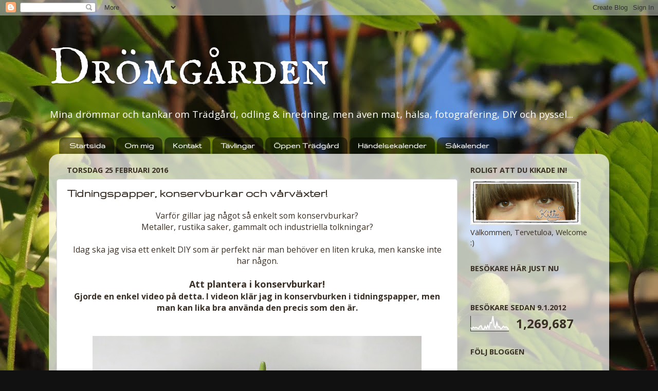

--- FILE ---
content_type: text/html; charset=UTF-8
request_url: http://dromgarden-10.blogspot.com/2016/02/tidningspapper-konservburkar-och.html
body_size: 34198
content:
<!DOCTYPE html>
<html class='v2' dir='ltr' lang='sv'>
<head>
<link href='https://www.blogger.com/static/v1/widgets/335934321-css_bundle_v2.css' rel='stylesheet' type='text/css'/>
<meta content='width=1100' name='viewport'/>
<meta content='text/html; charset=UTF-8' http-equiv='Content-Type'/>
<meta content='blogger' name='generator'/>
<link href='http://dromgarden-10.blogspot.com/favicon.ico' rel='icon' type='image/x-icon'/>
<link href='http://dromgarden-10.blogspot.com/2016/02/tidningspapper-konservburkar-och.html' rel='canonical'/>
<link rel="alternate" type="application/atom+xml" title="Drömgården - Atom" href="http://dromgarden-10.blogspot.com/feeds/posts/default" />
<link rel="alternate" type="application/rss+xml" title="Drömgården - RSS" href="http://dromgarden-10.blogspot.com/feeds/posts/default?alt=rss" />
<link rel="service.post" type="application/atom+xml" title="Drömgården - Atom" href="https://www.blogger.com/feeds/3867768563188919274/posts/default" />

<link rel="alternate" type="application/atom+xml" title="Drömgården - Atom" href="http://dromgarden-10.blogspot.com/feeds/5763905836577096363/comments/default" />
<!--Can't find substitution for tag [blog.ieCssRetrofitLinks]-->
<link href='https://blogger.googleusercontent.com/img/b/R29vZ2xl/AVvXsEgUIkaoI6oMAf-t9HI5LRtMS7XpUbtOdu6I79htU4yLEv3vdzg0s4V9NKrDL5Hhwf3I1-J0KvgTu90oUzgMlcbOziVNSh3FubI97ra4Y-dXMvPOwQXcNn-0Z4Hy1Fiezj1oRcYaB-_yGKw/s640/konserv+1.JPG' rel='image_src'/>
<meta content='http://dromgarden-10.blogspot.com/2016/02/tidningspapper-konservburkar-och.html' property='og:url'/>
<meta content='Tidningspapper, konservburkar och vårväxter!' property='og:title'/>
<meta content=' Varför gillar jag något så enkelt som konservburkar?  Metaller, rustika saker, gammalt och industriella tolkningar?   Idag ska jag visa ett...' property='og:description'/>
<meta content='https://blogger.googleusercontent.com/img/b/R29vZ2xl/AVvXsEgUIkaoI6oMAf-t9HI5LRtMS7XpUbtOdu6I79htU4yLEv3vdzg0s4V9NKrDL5Hhwf3I1-J0KvgTu90oUzgMlcbOziVNSh3FubI97ra4Y-dXMvPOwQXcNn-0Z4Hy1Fiezj1oRcYaB-_yGKw/w1200-h630-p-k-no-nu/konserv+1.JPG' property='og:image'/>
<title>Drömgården: Tidningspapper, konservburkar och vårväxter!</title>
<style type='text/css'>@font-face{font-family:'Gruppo';font-style:normal;font-weight:400;font-display:swap;src:url(//fonts.gstatic.com/s/gruppo/v23/WwkfxPmzE06v_ZW1UHrBGoIAUOo5.woff2)format('woff2');unicode-range:U+0100-02BA,U+02BD-02C5,U+02C7-02CC,U+02CE-02D7,U+02DD-02FF,U+0304,U+0308,U+0329,U+1D00-1DBF,U+1E00-1E9F,U+1EF2-1EFF,U+2020,U+20A0-20AB,U+20AD-20C0,U+2113,U+2C60-2C7F,U+A720-A7FF;}@font-face{font-family:'Gruppo';font-style:normal;font-weight:400;font-display:swap;src:url(//fonts.gstatic.com/s/gruppo/v23/WwkfxPmzE06v_ZW1XnrBGoIAUA.woff2)format('woff2');unicode-range:U+0000-00FF,U+0131,U+0152-0153,U+02BB-02BC,U+02C6,U+02DA,U+02DC,U+0304,U+0308,U+0329,U+2000-206F,U+20AC,U+2122,U+2191,U+2193,U+2212,U+2215,U+FEFF,U+FFFD;}@font-face{font-family:'IM Fell English SC';font-style:normal;font-weight:400;font-display:swap;src:url(//fonts.gstatic.com/s/imfellenglishsc/v16/a8IENpD3CDX-4zrWfr1VY879qFF05pZ7PIIPoUgxzQ.woff2)format('woff2');unicode-range:U+0000-00FF,U+0131,U+0152-0153,U+02BB-02BC,U+02C6,U+02DA,U+02DC,U+0304,U+0308,U+0329,U+2000-206F,U+20AC,U+2122,U+2191,U+2193,U+2212,U+2215,U+FEFF,U+FFFD;}@font-face{font-family:'Open Sans';font-style:normal;font-weight:400;font-stretch:100%;font-display:swap;src:url(//fonts.gstatic.com/s/opensans/v44/memvYaGs126MiZpBA-UvWbX2vVnXBbObj2OVTSKmu0SC55K5gw.woff2)format('woff2');unicode-range:U+0460-052F,U+1C80-1C8A,U+20B4,U+2DE0-2DFF,U+A640-A69F,U+FE2E-FE2F;}@font-face{font-family:'Open Sans';font-style:normal;font-weight:400;font-stretch:100%;font-display:swap;src:url(//fonts.gstatic.com/s/opensans/v44/memvYaGs126MiZpBA-UvWbX2vVnXBbObj2OVTSumu0SC55K5gw.woff2)format('woff2');unicode-range:U+0301,U+0400-045F,U+0490-0491,U+04B0-04B1,U+2116;}@font-face{font-family:'Open Sans';font-style:normal;font-weight:400;font-stretch:100%;font-display:swap;src:url(//fonts.gstatic.com/s/opensans/v44/memvYaGs126MiZpBA-UvWbX2vVnXBbObj2OVTSOmu0SC55K5gw.woff2)format('woff2');unicode-range:U+1F00-1FFF;}@font-face{font-family:'Open Sans';font-style:normal;font-weight:400;font-stretch:100%;font-display:swap;src:url(//fonts.gstatic.com/s/opensans/v44/memvYaGs126MiZpBA-UvWbX2vVnXBbObj2OVTSymu0SC55K5gw.woff2)format('woff2');unicode-range:U+0370-0377,U+037A-037F,U+0384-038A,U+038C,U+038E-03A1,U+03A3-03FF;}@font-face{font-family:'Open Sans';font-style:normal;font-weight:400;font-stretch:100%;font-display:swap;src:url(//fonts.gstatic.com/s/opensans/v44/memvYaGs126MiZpBA-UvWbX2vVnXBbObj2OVTS2mu0SC55K5gw.woff2)format('woff2');unicode-range:U+0307-0308,U+0590-05FF,U+200C-2010,U+20AA,U+25CC,U+FB1D-FB4F;}@font-face{font-family:'Open Sans';font-style:normal;font-weight:400;font-stretch:100%;font-display:swap;src:url(//fonts.gstatic.com/s/opensans/v44/memvYaGs126MiZpBA-UvWbX2vVnXBbObj2OVTVOmu0SC55K5gw.woff2)format('woff2');unicode-range:U+0302-0303,U+0305,U+0307-0308,U+0310,U+0312,U+0315,U+031A,U+0326-0327,U+032C,U+032F-0330,U+0332-0333,U+0338,U+033A,U+0346,U+034D,U+0391-03A1,U+03A3-03A9,U+03B1-03C9,U+03D1,U+03D5-03D6,U+03F0-03F1,U+03F4-03F5,U+2016-2017,U+2034-2038,U+203C,U+2040,U+2043,U+2047,U+2050,U+2057,U+205F,U+2070-2071,U+2074-208E,U+2090-209C,U+20D0-20DC,U+20E1,U+20E5-20EF,U+2100-2112,U+2114-2115,U+2117-2121,U+2123-214F,U+2190,U+2192,U+2194-21AE,U+21B0-21E5,U+21F1-21F2,U+21F4-2211,U+2213-2214,U+2216-22FF,U+2308-230B,U+2310,U+2319,U+231C-2321,U+2336-237A,U+237C,U+2395,U+239B-23B7,U+23D0,U+23DC-23E1,U+2474-2475,U+25AF,U+25B3,U+25B7,U+25BD,U+25C1,U+25CA,U+25CC,U+25FB,U+266D-266F,U+27C0-27FF,U+2900-2AFF,U+2B0E-2B11,U+2B30-2B4C,U+2BFE,U+3030,U+FF5B,U+FF5D,U+1D400-1D7FF,U+1EE00-1EEFF;}@font-face{font-family:'Open Sans';font-style:normal;font-weight:400;font-stretch:100%;font-display:swap;src:url(//fonts.gstatic.com/s/opensans/v44/memvYaGs126MiZpBA-UvWbX2vVnXBbObj2OVTUGmu0SC55K5gw.woff2)format('woff2');unicode-range:U+0001-000C,U+000E-001F,U+007F-009F,U+20DD-20E0,U+20E2-20E4,U+2150-218F,U+2190,U+2192,U+2194-2199,U+21AF,U+21E6-21F0,U+21F3,U+2218-2219,U+2299,U+22C4-22C6,U+2300-243F,U+2440-244A,U+2460-24FF,U+25A0-27BF,U+2800-28FF,U+2921-2922,U+2981,U+29BF,U+29EB,U+2B00-2BFF,U+4DC0-4DFF,U+FFF9-FFFB,U+10140-1018E,U+10190-1019C,U+101A0,U+101D0-101FD,U+102E0-102FB,U+10E60-10E7E,U+1D2C0-1D2D3,U+1D2E0-1D37F,U+1F000-1F0FF,U+1F100-1F1AD,U+1F1E6-1F1FF,U+1F30D-1F30F,U+1F315,U+1F31C,U+1F31E,U+1F320-1F32C,U+1F336,U+1F378,U+1F37D,U+1F382,U+1F393-1F39F,U+1F3A7-1F3A8,U+1F3AC-1F3AF,U+1F3C2,U+1F3C4-1F3C6,U+1F3CA-1F3CE,U+1F3D4-1F3E0,U+1F3ED,U+1F3F1-1F3F3,U+1F3F5-1F3F7,U+1F408,U+1F415,U+1F41F,U+1F426,U+1F43F,U+1F441-1F442,U+1F444,U+1F446-1F449,U+1F44C-1F44E,U+1F453,U+1F46A,U+1F47D,U+1F4A3,U+1F4B0,U+1F4B3,U+1F4B9,U+1F4BB,U+1F4BF,U+1F4C8-1F4CB,U+1F4D6,U+1F4DA,U+1F4DF,U+1F4E3-1F4E6,U+1F4EA-1F4ED,U+1F4F7,U+1F4F9-1F4FB,U+1F4FD-1F4FE,U+1F503,U+1F507-1F50B,U+1F50D,U+1F512-1F513,U+1F53E-1F54A,U+1F54F-1F5FA,U+1F610,U+1F650-1F67F,U+1F687,U+1F68D,U+1F691,U+1F694,U+1F698,U+1F6AD,U+1F6B2,U+1F6B9-1F6BA,U+1F6BC,U+1F6C6-1F6CF,U+1F6D3-1F6D7,U+1F6E0-1F6EA,U+1F6F0-1F6F3,U+1F6F7-1F6FC,U+1F700-1F7FF,U+1F800-1F80B,U+1F810-1F847,U+1F850-1F859,U+1F860-1F887,U+1F890-1F8AD,U+1F8B0-1F8BB,U+1F8C0-1F8C1,U+1F900-1F90B,U+1F93B,U+1F946,U+1F984,U+1F996,U+1F9E9,U+1FA00-1FA6F,U+1FA70-1FA7C,U+1FA80-1FA89,U+1FA8F-1FAC6,U+1FACE-1FADC,U+1FADF-1FAE9,U+1FAF0-1FAF8,U+1FB00-1FBFF;}@font-face{font-family:'Open Sans';font-style:normal;font-weight:400;font-stretch:100%;font-display:swap;src:url(//fonts.gstatic.com/s/opensans/v44/memvYaGs126MiZpBA-UvWbX2vVnXBbObj2OVTSCmu0SC55K5gw.woff2)format('woff2');unicode-range:U+0102-0103,U+0110-0111,U+0128-0129,U+0168-0169,U+01A0-01A1,U+01AF-01B0,U+0300-0301,U+0303-0304,U+0308-0309,U+0323,U+0329,U+1EA0-1EF9,U+20AB;}@font-face{font-family:'Open Sans';font-style:normal;font-weight:400;font-stretch:100%;font-display:swap;src:url(//fonts.gstatic.com/s/opensans/v44/memvYaGs126MiZpBA-UvWbX2vVnXBbObj2OVTSGmu0SC55K5gw.woff2)format('woff2');unicode-range:U+0100-02BA,U+02BD-02C5,U+02C7-02CC,U+02CE-02D7,U+02DD-02FF,U+0304,U+0308,U+0329,U+1D00-1DBF,U+1E00-1E9F,U+1EF2-1EFF,U+2020,U+20A0-20AB,U+20AD-20C0,U+2113,U+2C60-2C7F,U+A720-A7FF;}@font-face{font-family:'Open Sans';font-style:normal;font-weight:400;font-stretch:100%;font-display:swap;src:url(//fonts.gstatic.com/s/opensans/v44/memvYaGs126MiZpBA-UvWbX2vVnXBbObj2OVTS-mu0SC55I.woff2)format('woff2');unicode-range:U+0000-00FF,U+0131,U+0152-0153,U+02BB-02BC,U+02C6,U+02DA,U+02DC,U+0304,U+0308,U+0329,U+2000-206F,U+20AC,U+2122,U+2191,U+2193,U+2212,U+2215,U+FEFF,U+FFFD;}@font-face{font-family:'Open Sans';font-style:normal;font-weight:700;font-stretch:100%;font-display:swap;src:url(//fonts.gstatic.com/s/opensans/v44/memvYaGs126MiZpBA-UvWbX2vVnXBbObj2OVTSKmu0SC55K5gw.woff2)format('woff2');unicode-range:U+0460-052F,U+1C80-1C8A,U+20B4,U+2DE0-2DFF,U+A640-A69F,U+FE2E-FE2F;}@font-face{font-family:'Open Sans';font-style:normal;font-weight:700;font-stretch:100%;font-display:swap;src:url(//fonts.gstatic.com/s/opensans/v44/memvYaGs126MiZpBA-UvWbX2vVnXBbObj2OVTSumu0SC55K5gw.woff2)format('woff2');unicode-range:U+0301,U+0400-045F,U+0490-0491,U+04B0-04B1,U+2116;}@font-face{font-family:'Open Sans';font-style:normal;font-weight:700;font-stretch:100%;font-display:swap;src:url(//fonts.gstatic.com/s/opensans/v44/memvYaGs126MiZpBA-UvWbX2vVnXBbObj2OVTSOmu0SC55K5gw.woff2)format('woff2');unicode-range:U+1F00-1FFF;}@font-face{font-family:'Open Sans';font-style:normal;font-weight:700;font-stretch:100%;font-display:swap;src:url(//fonts.gstatic.com/s/opensans/v44/memvYaGs126MiZpBA-UvWbX2vVnXBbObj2OVTSymu0SC55K5gw.woff2)format('woff2');unicode-range:U+0370-0377,U+037A-037F,U+0384-038A,U+038C,U+038E-03A1,U+03A3-03FF;}@font-face{font-family:'Open Sans';font-style:normal;font-weight:700;font-stretch:100%;font-display:swap;src:url(//fonts.gstatic.com/s/opensans/v44/memvYaGs126MiZpBA-UvWbX2vVnXBbObj2OVTS2mu0SC55K5gw.woff2)format('woff2');unicode-range:U+0307-0308,U+0590-05FF,U+200C-2010,U+20AA,U+25CC,U+FB1D-FB4F;}@font-face{font-family:'Open Sans';font-style:normal;font-weight:700;font-stretch:100%;font-display:swap;src:url(//fonts.gstatic.com/s/opensans/v44/memvYaGs126MiZpBA-UvWbX2vVnXBbObj2OVTVOmu0SC55K5gw.woff2)format('woff2');unicode-range:U+0302-0303,U+0305,U+0307-0308,U+0310,U+0312,U+0315,U+031A,U+0326-0327,U+032C,U+032F-0330,U+0332-0333,U+0338,U+033A,U+0346,U+034D,U+0391-03A1,U+03A3-03A9,U+03B1-03C9,U+03D1,U+03D5-03D6,U+03F0-03F1,U+03F4-03F5,U+2016-2017,U+2034-2038,U+203C,U+2040,U+2043,U+2047,U+2050,U+2057,U+205F,U+2070-2071,U+2074-208E,U+2090-209C,U+20D0-20DC,U+20E1,U+20E5-20EF,U+2100-2112,U+2114-2115,U+2117-2121,U+2123-214F,U+2190,U+2192,U+2194-21AE,U+21B0-21E5,U+21F1-21F2,U+21F4-2211,U+2213-2214,U+2216-22FF,U+2308-230B,U+2310,U+2319,U+231C-2321,U+2336-237A,U+237C,U+2395,U+239B-23B7,U+23D0,U+23DC-23E1,U+2474-2475,U+25AF,U+25B3,U+25B7,U+25BD,U+25C1,U+25CA,U+25CC,U+25FB,U+266D-266F,U+27C0-27FF,U+2900-2AFF,U+2B0E-2B11,U+2B30-2B4C,U+2BFE,U+3030,U+FF5B,U+FF5D,U+1D400-1D7FF,U+1EE00-1EEFF;}@font-face{font-family:'Open Sans';font-style:normal;font-weight:700;font-stretch:100%;font-display:swap;src:url(//fonts.gstatic.com/s/opensans/v44/memvYaGs126MiZpBA-UvWbX2vVnXBbObj2OVTUGmu0SC55K5gw.woff2)format('woff2');unicode-range:U+0001-000C,U+000E-001F,U+007F-009F,U+20DD-20E0,U+20E2-20E4,U+2150-218F,U+2190,U+2192,U+2194-2199,U+21AF,U+21E6-21F0,U+21F3,U+2218-2219,U+2299,U+22C4-22C6,U+2300-243F,U+2440-244A,U+2460-24FF,U+25A0-27BF,U+2800-28FF,U+2921-2922,U+2981,U+29BF,U+29EB,U+2B00-2BFF,U+4DC0-4DFF,U+FFF9-FFFB,U+10140-1018E,U+10190-1019C,U+101A0,U+101D0-101FD,U+102E0-102FB,U+10E60-10E7E,U+1D2C0-1D2D3,U+1D2E0-1D37F,U+1F000-1F0FF,U+1F100-1F1AD,U+1F1E6-1F1FF,U+1F30D-1F30F,U+1F315,U+1F31C,U+1F31E,U+1F320-1F32C,U+1F336,U+1F378,U+1F37D,U+1F382,U+1F393-1F39F,U+1F3A7-1F3A8,U+1F3AC-1F3AF,U+1F3C2,U+1F3C4-1F3C6,U+1F3CA-1F3CE,U+1F3D4-1F3E0,U+1F3ED,U+1F3F1-1F3F3,U+1F3F5-1F3F7,U+1F408,U+1F415,U+1F41F,U+1F426,U+1F43F,U+1F441-1F442,U+1F444,U+1F446-1F449,U+1F44C-1F44E,U+1F453,U+1F46A,U+1F47D,U+1F4A3,U+1F4B0,U+1F4B3,U+1F4B9,U+1F4BB,U+1F4BF,U+1F4C8-1F4CB,U+1F4D6,U+1F4DA,U+1F4DF,U+1F4E3-1F4E6,U+1F4EA-1F4ED,U+1F4F7,U+1F4F9-1F4FB,U+1F4FD-1F4FE,U+1F503,U+1F507-1F50B,U+1F50D,U+1F512-1F513,U+1F53E-1F54A,U+1F54F-1F5FA,U+1F610,U+1F650-1F67F,U+1F687,U+1F68D,U+1F691,U+1F694,U+1F698,U+1F6AD,U+1F6B2,U+1F6B9-1F6BA,U+1F6BC,U+1F6C6-1F6CF,U+1F6D3-1F6D7,U+1F6E0-1F6EA,U+1F6F0-1F6F3,U+1F6F7-1F6FC,U+1F700-1F7FF,U+1F800-1F80B,U+1F810-1F847,U+1F850-1F859,U+1F860-1F887,U+1F890-1F8AD,U+1F8B0-1F8BB,U+1F8C0-1F8C1,U+1F900-1F90B,U+1F93B,U+1F946,U+1F984,U+1F996,U+1F9E9,U+1FA00-1FA6F,U+1FA70-1FA7C,U+1FA80-1FA89,U+1FA8F-1FAC6,U+1FACE-1FADC,U+1FADF-1FAE9,U+1FAF0-1FAF8,U+1FB00-1FBFF;}@font-face{font-family:'Open Sans';font-style:normal;font-weight:700;font-stretch:100%;font-display:swap;src:url(//fonts.gstatic.com/s/opensans/v44/memvYaGs126MiZpBA-UvWbX2vVnXBbObj2OVTSCmu0SC55K5gw.woff2)format('woff2');unicode-range:U+0102-0103,U+0110-0111,U+0128-0129,U+0168-0169,U+01A0-01A1,U+01AF-01B0,U+0300-0301,U+0303-0304,U+0308-0309,U+0323,U+0329,U+1EA0-1EF9,U+20AB;}@font-face{font-family:'Open Sans';font-style:normal;font-weight:700;font-stretch:100%;font-display:swap;src:url(//fonts.gstatic.com/s/opensans/v44/memvYaGs126MiZpBA-UvWbX2vVnXBbObj2OVTSGmu0SC55K5gw.woff2)format('woff2');unicode-range:U+0100-02BA,U+02BD-02C5,U+02C7-02CC,U+02CE-02D7,U+02DD-02FF,U+0304,U+0308,U+0329,U+1D00-1DBF,U+1E00-1E9F,U+1EF2-1EFF,U+2020,U+20A0-20AB,U+20AD-20C0,U+2113,U+2C60-2C7F,U+A720-A7FF;}@font-face{font-family:'Open Sans';font-style:normal;font-weight:700;font-stretch:100%;font-display:swap;src:url(//fonts.gstatic.com/s/opensans/v44/memvYaGs126MiZpBA-UvWbX2vVnXBbObj2OVTS-mu0SC55I.woff2)format('woff2');unicode-range:U+0000-00FF,U+0131,U+0152-0153,U+02BB-02BC,U+02C6,U+02DA,U+02DC,U+0304,U+0308,U+0329,U+2000-206F,U+20AC,U+2122,U+2191,U+2193,U+2212,U+2215,U+FEFF,U+FFFD;}</style>
<style id='page-skin-1' type='text/css'><!--
/*-----------------------------------------------
Blogger Template Style
Name:     Picture Window
Designer: Blogger
URL:      www.blogger.com
----------------------------------------------- */
/* Content
----------------------------------------------- */
body {
font: normal normal 16px Open Sans;
color: #392f25;
background: #111111 url(http://4.bp.blogspot.com/-cICJ36VpSwI/WIi2EgobcDI/AAAAAAAAWtw/a3vSgfhwnLIHOb9DWu73z9gIsPVLLZvfgCK4B/s0/IMG_2657.JPG) repeat scroll top left;
}
html body .region-inner {
min-width: 0;
max-width: 100%;
width: auto;
}
.content-outer {
font-size: 90%;
}
a:link {
text-decoration:none;
color: #a56a2d;
}
a:visited {
text-decoration:none;
color: #bf813c;
}
a:hover {
text-decoration:underline;
color: #f08438;
}
.content-outer {
background: transparent none repeat scroll top left;
-moz-border-radius: 0;
-webkit-border-radius: 0;
-goog-ms-border-radius: 0;
border-radius: 0;
-moz-box-shadow: 0 0 0 rgba(0, 0, 0, .15);
-webkit-box-shadow: 0 0 0 rgba(0, 0, 0, .15);
-goog-ms-box-shadow: 0 0 0 rgba(0, 0, 0, .15);
box-shadow: 0 0 0 rgba(0, 0, 0, .15);
margin: 20px auto;
}
.content-inner {
padding: 0;
}
/* Header
----------------------------------------------- */
.header-outer {
background: rgba(0, 0, 0, 0) none repeat-x scroll top left;
_background-image: none;
color: #ffffff;
-moz-border-radius: 0;
-webkit-border-radius: 0;
-goog-ms-border-radius: 0;
border-radius: 0;
}
.Header img, .Header #header-inner {
-moz-border-radius: 0;
-webkit-border-radius: 0;
-goog-ms-border-radius: 0;
border-radius: 0;
}
.header-inner .Header .titlewrapper,
.header-inner .Header .descriptionwrapper {
padding-left: 0;
padding-right: 0;
}
.Header h1 {
font: normal normal 100px IM Fell English SC;
text-shadow: 1px 1px 3px rgba(0, 0, 0, 0.3);
}
.Header h1 a {
color: #ffffff;
}
.Header .description {
font-size: 130%;
}
/* Tabs
----------------------------------------------- */
.tabs-inner {
margin: .5em 20px 0;
padding: 0;
}
.tabs-inner .section {
margin: 0;
}
.tabs-inner .widget ul {
padding: 0;
background: rgba(0, 0, 0, 0) none repeat scroll bottom;
-moz-border-radius: 0;
-webkit-border-radius: 0;
-goog-ms-border-radius: 0;
border-radius: 0;
}
.tabs-inner .widget li {
border: none;
}
.tabs-inner .widget li a {
display: inline-block;
padding: .5em 1em;
margin-right: .25em;
color: #ffffff;
font: normal bold 16px Gruppo;
-moz-border-radius: 10px 10px 0 0;
-webkit-border-top-left-radius: 10px;
-webkit-border-top-right-radius: 10px;
-goog-ms-border-radius: 10px 10px 0 0;
border-radius: 10px 10px 0 0;
background: transparent url(https://resources.blogblog.com/blogblog/data/1kt/transparent/black50.png) repeat scroll top left;
border-right: 1px solid rgba(0, 0, 0, 0);
}
.tabs-inner .widget li:first-child a {
padding-left: 1.25em;
-moz-border-radius-topleft: 10px;
-moz-border-radius-bottomleft: 0;
-webkit-border-top-left-radius: 10px;
-webkit-border-bottom-left-radius: 0;
-goog-ms-border-top-left-radius: 10px;
-goog-ms-border-bottom-left-radius: 0;
border-top-left-radius: 10px;
border-bottom-left-radius: 0;
}
.tabs-inner .widget li.selected a,
.tabs-inner .widget li a:hover {
position: relative;
z-index: 1;
background: rgba(0, 0, 0, 0) url(https://resources.blogblog.com/blogblog/data/1kt/transparent/white80.png) repeat scroll bottom;
color: #594e3f;
-moz-box-shadow: 0 0 3px rgba(0, 0, 0, .15);
-webkit-box-shadow: 0 0 3px rgba(0, 0, 0, .15);
-goog-ms-box-shadow: 0 0 3px rgba(0, 0, 0, .15);
box-shadow: 0 0 3px rgba(0, 0, 0, .15);
}
/* Headings
----------------------------------------------- */
h2 {
font: normal bold 100% Open Sans;
text-transform: uppercase;
color: #392f25;
margin: .5em 0;
}
/* Main
----------------------------------------------- */
.main-outer {
background: transparent url(https://resources.blogblog.com/blogblog/data/1kt/transparent/white80.png) repeat scroll top left;
-moz-border-radius: 20px 20px 0 0;
-webkit-border-top-left-radius: 20px;
-webkit-border-top-right-radius: 20px;
-webkit-border-bottom-left-radius: 0;
-webkit-border-bottom-right-radius: 0;
-goog-ms-border-radius: 20px 20px 0 0;
border-radius: 20px 20px 0 0;
-moz-box-shadow: 0 1px 3px rgba(0, 0, 0, .15);
-webkit-box-shadow: 0 1px 3px rgba(0, 0, 0, .15);
-goog-ms-box-shadow: 0 1px 3px rgba(0, 0, 0, .15);
box-shadow: 0 1px 3px rgba(0, 0, 0, .15);
}
.main-inner {
padding: 15px 20px 20px;
}
.main-inner .column-center-inner {
padding: 0 0;
}
.main-inner .column-left-inner {
padding-left: 0;
}
.main-inner .column-right-inner {
padding-right: 0;
}
/* Posts
----------------------------------------------- */
h3.post-title {
margin: 0;
font: normal bold 24px Gruppo;
}
.comments h4 {
margin: 1em 0 0;
font: normal bold 24px Gruppo;
}
.date-header span {
color: #392f25;
}
.post-outer {
background-color: #ffffff;
border: solid 1px #dddddd;
-moz-border-radius: 5px;
-webkit-border-radius: 5px;
border-radius: 5px;
-goog-ms-border-radius: 5px;
padding: 15px 20px;
margin: 0 -20px 20px;
}
.post-body {
line-height: 1.4;
font-size: 110%;
position: relative;
}
.post-header {
margin: 0 0 1.5em;
color: #999999;
line-height: 1.6;
}
.post-footer {
margin: .5em 0 0;
color: #999999;
line-height: 1.6;
}
#blog-pager {
font-size: 140%
}
#comments .comment-author {
padding-top: 1.5em;
border-top: dashed 1px #ccc;
border-top: dashed 1px rgba(128, 128, 128, .5);
background-position: 0 1.5em;
}
#comments .comment-author:first-child {
padding-top: 0;
border-top: none;
}
.avatar-image-container {
margin: .2em 0 0;
}
/* Comments
----------------------------------------------- */
.comments .comments-content .icon.blog-author {
background-repeat: no-repeat;
background-image: url([data-uri]);
}
.comments .comments-content .loadmore a {
border-top: 1px solid #f08438;
border-bottom: 1px solid #f08438;
}
.comments .continue {
border-top: 2px solid #f08438;
}
/* Widgets
----------------------------------------------- */
.widget ul, .widget #ArchiveList ul.flat {
padding: 0;
list-style: none;
}
.widget ul li, .widget #ArchiveList ul.flat li {
border-top: dashed 1px #ccc;
border-top: dashed 1px rgba(128, 128, 128, .5);
}
.widget ul li:first-child, .widget #ArchiveList ul.flat li:first-child {
border-top: none;
}
.widget .post-body ul {
list-style: disc;
}
.widget .post-body ul li {
border: none;
}
/* Footer
----------------------------------------------- */
.footer-outer {
color:#cccccc;
background: transparent url(https://resources.blogblog.com/blogblog/data/1kt/transparent/black50.png) repeat scroll top left;
-moz-border-radius: 0 0 20px 20px;
-webkit-border-top-left-radius: 0;
-webkit-border-top-right-radius: 0;
-webkit-border-bottom-left-radius: 20px;
-webkit-border-bottom-right-radius: 20px;
-goog-ms-border-radius: 0 0 20px 20px;
border-radius: 0 0 20px 20px;
-moz-box-shadow: 0 1px 3px rgba(0, 0, 0, .15);
-webkit-box-shadow: 0 1px 3px rgba(0, 0, 0, .15);
-goog-ms-box-shadow: 0 1px 3px rgba(0, 0, 0, .15);
box-shadow: 0 1px 3px rgba(0, 0, 0, .15);
}
.footer-inner {
padding: 10px 20px 20px;
}
.footer-outer a {
color: #eebb98;
}
.footer-outer a:visited {
color: #eeba77;
}
.footer-outer a:hover {
color: #ff8832;
}
.footer-outer .widget h2 {
color: #aaaaaa;
}
/* Mobile
----------------------------------------------- */
html body.mobile {
height: auto;
}
html body.mobile {
min-height: 480px;
background-size: 100% auto;
}
.mobile .body-fauxcolumn-outer {
background: transparent none repeat scroll top left;
}
html .mobile .mobile-date-outer, html .mobile .blog-pager {
border-bottom: none;
background: transparent url(https://resources.blogblog.com/blogblog/data/1kt/transparent/white80.png) repeat scroll top left;
margin-bottom: 10px;
}
.mobile .date-outer {
background: transparent url(https://resources.blogblog.com/blogblog/data/1kt/transparent/white80.png) repeat scroll top left;
}
.mobile .header-outer, .mobile .main-outer,
.mobile .post-outer, .mobile .footer-outer {
-moz-border-radius: 0;
-webkit-border-radius: 0;
-goog-ms-border-radius: 0;
border-radius: 0;
}
.mobile .content-outer,
.mobile .main-outer,
.mobile .post-outer {
background: inherit;
border: none;
}
.mobile .content-outer {
font-size: 100%;
}
.mobile-link-button {
background-color: #a56a2d;
}
.mobile-link-button a:link, .mobile-link-button a:visited {
color: #ffffff;
}
.mobile-index-contents {
color: #392f25;
}
.mobile .tabs-inner .PageList .widget-content {
background: rgba(0, 0, 0, 0) url(https://resources.blogblog.com/blogblog/data/1kt/transparent/white80.png) repeat scroll bottom;
color: #594e3f;
}
.mobile .tabs-inner .PageList .widget-content .pagelist-arrow {
border-left: 1px solid rgba(0, 0, 0, 0);
}

--></style>
<style id='template-skin-1' type='text/css'><!--
body {
min-width: 1090px;
}
.content-outer, .content-fauxcolumn-outer, .region-inner {
min-width: 1090px;
max-width: 1090px;
_width: 1090px;
}
.main-inner .columns {
padding-left: 0px;
padding-right: 280px;
}
.main-inner .fauxcolumn-center-outer {
left: 0px;
right: 280px;
/* IE6 does not respect left and right together */
_width: expression(this.parentNode.offsetWidth -
parseInt("0px") -
parseInt("280px") + 'px');
}
.main-inner .fauxcolumn-left-outer {
width: 0px;
}
.main-inner .fauxcolumn-right-outer {
width: 280px;
}
.main-inner .column-left-outer {
width: 0px;
right: 100%;
margin-left: -0px;
}
.main-inner .column-right-outer {
width: 280px;
margin-right: -280px;
}
#layout {
min-width: 0;
}
#layout .content-outer {
min-width: 0;
width: 800px;
}
#layout .region-inner {
min-width: 0;
width: auto;
}
body#layout div.add_widget {
padding: 8px;
}
body#layout div.add_widget a {
margin-left: 32px;
}
--></style>
<style>
    body {background-image:url(http\:\/\/4.bp.blogspot.com\/-cICJ36VpSwI\/WIi2EgobcDI\/AAAAAAAAWtw\/a3vSgfhwnLIHOb9DWu73z9gIsPVLLZvfgCK4B\/s0\/IMG_2657.JPG);}
    
@media (max-width: 200px) { body {background-image:url(http\:\/\/4.bp.blogspot.com\/-cICJ36VpSwI\/WIi2EgobcDI\/AAAAAAAAWtw\/a3vSgfhwnLIHOb9DWu73z9gIsPVLLZvfgCK4B\/w200\/IMG_2657.JPG);}}
@media (max-width: 400px) and (min-width: 201px) { body {background-image:url(http\:\/\/4.bp.blogspot.com\/-cICJ36VpSwI\/WIi2EgobcDI\/AAAAAAAAWtw\/a3vSgfhwnLIHOb9DWu73z9gIsPVLLZvfgCK4B\/w400\/IMG_2657.JPG);}}
@media (max-width: 800px) and (min-width: 401px) { body {background-image:url(http\:\/\/4.bp.blogspot.com\/-cICJ36VpSwI\/WIi2EgobcDI\/AAAAAAAAWtw\/a3vSgfhwnLIHOb9DWu73z9gIsPVLLZvfgCK4B\/w800\/IMG_2657.JPG);}}
@media (max-width: 1200px) and (min-width: 801px) { body {background-image:url(http\:\/\/4.bp.blogspot.com\/-cICJ36VpSwI\/WIi2EgobcDI\/AAAAAAAAWtw\/a3vSgfhwnLIHOb9DWu73z9gIsPVLLZvfgCK4B\/w1200\/IMG_2657.JPG);}}
/* Last tag covers anything over one higher than the previous max-size cap. */
@media (min-width: 1201px) { body {background-image:url(http\:\/\/4.bp.blogspot.com\/-cICJ36VpSwI\/WIi2EgobcDI\/AAAAAAAAWtw\/a3vSgfhwnLIHOb9DWu73z9gIsPVLLZvfgCK4B\/w1600\/IMG_2657.JPG);}}
  </style>
<link href='https://www.blogger.com/dyn-css/authorization.css?targetBlogID=3867768563188919274&amp;zx=d643d5b6-3bfd-413d-87dc-4405a02718ec' media='none' onload='if(media!=&#39;all&#39;)media=&#39;all&#39;' rel='stylesheet'/><noscript><link href='https://www.blogger.com/dyn-css/authorization.css?targetBlogID=3867768563188919274&amp;zx=d643d5b6-3bfd-413d-87dc-4405a02718ec' rel='stylesheet'/></noscript>
<meta name='google-adsense-platform-account' content='ca-host-pub-1556223355139109'/>
<meta name='google-adsense-platform-domain' content='blogspot.com'/>

</head>
<body class='loading variant-open'>
<div class='navbar section' id='navbar' name='Navbar'><div class='widget Navbar' data-version='1' id='Navbar1'><script type="text/javascript">
    function setAttributeOnload(object, attribute, val) {
      if(window.addEventListener) {
        window.addEventListener('load',
          function(){ object[attribute] = val; }, false);
      } else {
        window.attachEvent('onload', function(){ object[attribute] = val; });
      }
    }
  </script>
<div id="navbar-iframe-container"></div>
<script type="text/javascript" src="https://apis.google.com/js/platform.js"></script>
<script type="text/javascript">
      gapi.load("gapi.iframes:gapi.iframes.style.bubble", function() {
        if (gapi.iframes && gapi.iframes.getContext) {
          gapi.iframes.getContext().openChild({
              url: 'https://www.blogger.com/navbar/3867768563188919274?po\x3d5763905836577096363\x26origin\x3dhttp://dromgarden-10.blogspot.com',
              where: document.getElementById("navbar-iframe-container"),
              id: "navbar-iframe"
          });
        }
      });
    </script><script type="text/javascript">
(function() {
var script = document.createElement('script');
script.type = 'text/javascript';
script.src = '//pagead2.googlesyndication.com/pagead/js/google_top_exp.js';
var head = document.getElementsByTagName('head')[0];
if (head) {
head.appendChild(script);
}})();
</script>
</div></div>
<div class='body-fauxcolumns'>
<div class='fauxcolumn-outer body-fauxcolumn-outer'>
<div class='cap-top'>
<div class='cap-left'></div>
<div class='cap-right'></div>
</div>
<div class='fauxborder-left'>
<div class='fauxborder-right'></div>
<div class='fauxcolumn-inner'>
</div>
</div>
<div class='cap-bottom'>
<div class='cap-left'></div>
<div class='cap-right'></div>
</div>
</div>
</div>
<div class='content'>
<div class='content-fauxcolumns'>
<div class='fauxcolumn-outer content-fauxcolumn-outer'>
<div class='cap-top'>
<div class='cap-left'></div>
<div class='cap-right'></div>
</div>
<div class='fauxborder-left'>
<div class='fauxborder-right'></div>
<div class='fauxcolumn-inner'>
</div>
</div>
<div class='cap-bottom'>
<div class='cap-left'></div>
<div class='cap-right'></div>
</div>
</div>
</div>
<div class='content-outer'>
<div class='content-cap-top cap-top'>
<div class='cap-left'></div>
<div class='cap-right'></div>
</div>
<div class='fauxborder-left content-fauxborder-left'>
<div class='fauxborder-right content-fauxborder-right'></div>
<div class='content-inner'>
<header>
<div class='header-outer'>
<div class='header-cap-top cap-top'>
<div class='cap-left'></div>
<div class='cap-right'></div>
</div>
<div class='fauxborder-left header-fauxborder-left'>
<div class='fauxborder-right header-fauxborder-right'></div>
<div class='region-inner header-inner'>
<div class='header section' id='header' name='Rubrik'><div class='widget Header' data-version='1' id='Header1'>
<div id='header-inner'>
<div class='titlewrapper'>
<h1 class='title'>
<a href='http://dromgarden-10.blogspot.com/'>
Drömgården
</a>
</h1>
</div>
<div class='descriptionwrapper'>
<p class='description'><span>Mina drömmar och tankar om Trädgård, odling &amp; inredning, men även mat, hälsa, fotografering, DIY och pyssel... </span></p>
</div>
</div>
</div></div>
</div>
</div>
<div class='header-cap-bottom cap-bottom'>
<div class='cap-left'></div>
<div class='cap-right'></div>
</div>
</div>
</header>
<div class='tabs-outer'>
<div class='tabs-cap-top cap-top'>
<div class='cap-left'></div>
<div class='cap-right'></div>
</div>
<div class='fauxborder-left tabs-fauxborder-left'>
<div class='fauxborder-right tabs-fauxborder-right'></div>
<div class='region-inner tabs-inner'>
<div class='tabs section' id='crosscol' name='Alla kolumner'><div class='widget PageList' data-version='1' id='PageList1'>
<h2>Sidor</h2>
<div class='widget-content'>
<ul>
<li>
<a href='http://dromgarden-10.blogspot.com/'>Startsida</a>
</li>
<li>
<a href='http://dromgarden-10.blogspot.com/p/om.html'>Om mig</a>
</li>
<li>
<a href='http://dromgarden-10.blogspot.com/p/kontakt.html'>Kontakt</a>
</li>
<li>
<a href='http://dromgarden-10.blogspot.com/p/tavlingar.html'>Tävlingar</a>
</li>
<li>
<a href='http://dromgarden-10.blogspot.com/p/oppen-tradgard.html'>Öppen Trädgård</a>
</li>
<li>
<a href='http://dromgarden-10.blogspot.com/p/handelsekalender.html'>Händelsekalender</a>
</li>
<li>
<a href='http://dromgarden-10.blogspot.com/p/sakalender.html'>Såkalender</a>
</li>
</ul>
<div class='clear'></div>
</div>
</div></div>
<div class='tabs no-items section' id='crosscol-overflow' name='Cross-Column 2'></div>
</div>
</div>
<div class='tabs-cap-bottom cap-bottom'>
<div class='cap-left'></div>
<div class='cap-right'></div>
</div>
</div>
<div class='main-outer'>
<div class='main-cap-top cap-top'>
<div class='cap-left'></div>
<div class='cap-right'></div>
</div>
<div class='fauxborder-left main-fauxborder-left'>
<div class='fauxborder-right main-fauxborder-right'></div>
<div class='region-inner main-inner'>
<div class='columns fauxcolumns'>
<div class='fauxcolumn-outer fauxcolumn-center-outer'>
<div class='cap-top'>
<div class='cap-left'></div>
<div class='cap-right'></div>
</div>
<div class='fauxborder-left'>
<div class='fauxborder-right'></div>
<div class='fauxcolumn-inner'>
</div>
</div>
<div class='cap-bottom'>
<div class='cap-left'></div>
<div class='cap-right'></div>
</div>
</div>
<div class='fauxcolumn-outer fauxcolumn-left-outer'>
<div class='cap-top'>
<div class='cap-left'></div>
<div class='cap-right'></div>
</div>
<div class='fauxborder-left'>
<div class='fauxborder-right'></div>
<div class='fauxcolumn-inner'>
</div>
</div>
<div class='cap-bottom'>
<div class='cap-left'></div>
<div class='cap-right'></div>
</div>
</div>
<div class='fauxcolumn-outer fauxcolumn-right-outer'>
<div class='cap-top'>
<div class='cap-left'></div>
<div class='cap-right'></div>
</div>
<div class='fauxborder-left'>
<div class='fauxborder-right'></div>
<div class='fauxcolumn-inner'>
</div>
</div>
<div class='cap-bottom'>
<div class='cap-left'></div>
<div class='cap-right'></div>
</div>
</div>
<!-- corrects IE6 width calculation -->
<div class='columns-inner'>
<div class='column-center-outer'>
<div class='column-center-inner'>
<div class='main section' id='main' name='Huvudsektion'><div class='widget Blog' data-version='1' id='Blog1'>
<div class='blog-posts hfeed'>

          <div class="date-outer">
        
<h2 class='date-header'><span>torsdag 25 februari 2016</span></h2>

          <div class="date-posts">
        
<div class='post-outer'>
<div class='post hentry uncustomized-post-template' itemprop='blogPost' itemscope='itemscope' itemtype='http://schema.org/BlogPosting'>
<meta content='https://blogger.googleusercontent.com/img/b/R29vZ2xl/AVvXsEgUIkaoI6oMAf-t9HI5LRtMS7XpUbtOdu6I79htU4yLEv3vdzg0s4V9NKrDL5Hhwf3I1-J0KvgTu90oUzgMlcbOziVNSh3FubI97ra4Y-dXMvPOwQXcNn-0Z4Hy1Fiezj1oRcYaB-_yGKw/s640/konserv+1.JPG' itemprop='image_url'/>
<meta content='3867768563188919274' itemprop='blogId'/>
<meta content='5763905836577096363' itemprop='postId'/>
<a name='5763905836577096363'></a>
<h3 class='post-title entry-title' itemprop='name'>
Tidningspapper, konservburkar och vårväxter!
</h3>
<div class='post-header'>
<div class='post-header-line-1'></div>
</div>
<div class='post-body entry-content' id='post-body-5763905836577096363' itemprop='description articleBody'>
<div style="text-align: center;">
Varför gillar jag något så enkelt som konservburkar?<br />
Metaller, rustika saker, gammalt och industriella tolkningar?<br />
<br />
Idag ska jag visa ett enkelt DIY som är perfekt när man behöver en liten kruka, men kanske inte har någon.<br />
<br />
<b><span style="font-size: large;">Att plantera i konservburkar!</span></b><br />
<b>Gjorde en enkel video på detta. I videon klär jag in konservburken i tidningspapper, men man kan lika bra använda den precis som den är.</b><br />
<b><br /></b>
<br />
<div class="separator" style="clear: both; text-align: center;">
<a href="https://blogger.googleusercontent.com/img/b/R29vZ2xl/AVvXsEgUIkaoI6oMAf-t9HI5LRtMS7XpUbtOdu6I79htU4yLEv3vdzg0s4V9NKrDL5Hhwf3I1-J0KvgTu90oUzgMlcbOziVNSh3FubI97ra4Y-dXMvPOwQXcNn-0Z4Hy1Fiezj1oRcYaB-_yGKw/s1600/konserv+1.JPG" imageanchor="1" style="margin-left: 1em; margin-right: 1em;"><img border="0" height="480" src="https://blogger.googleusercontent.com/img/b/R29vZ2xl/AVvXsEgUIkaoI6oMAf-t9HI5LRtMS7XpUbtOdu6I79htU4yLEv3vdzg0s4V9NKrDL5Hhwf3I1-J0KvgTu90oUzgMlcbOziVNSh3FubI97ra4Y-dXMvPOwQXcNn-0Z4Hy1Fiezj1oRcYaB-_yGKw/s640/konserv+1.JPG" width="640" /></a></div>
<div class="separator" style="clear: both; text-align: center;">
<br /></div>
Andra alternativ är att göra linjer med washitejp eller eltejp.<br />
Limma på ett tygband eller spets.<br />
Knyta ett snyggt band runt.<br />
Måla burken.<br />
<br />
<b>Ja, egentligen vad som helst!</b><br />
<b>Längre ner hittar du ett inlägg som jag publicerade för länge sedan om just alternativ användning av konservburkar.</b><br />
<br />
Nu kollar vi filmen!<br />
<br />
<div class="separator" style="clear: both; text-align: center;">
<iframe allowfullscreen="" class="YOUTUBE-iframe-video" data-thumbnail-src="https://i.ytimg.com/vi/R1EvaHo2Os8/0.jpg" frameborder="0" height="430" src="https://www.youtube.com/embed/R1EvaHo2Os8?feature=player_embedded" width="570"></iframe></div>
<br /></div>
<div style="text-align: center;">
Pärlhyacinter är något som jag bara måste ha inne varje vårvinter. Senare på våren planterar jag ut dem i blomrabatten, så kommer de upp där år efter år.<br />
<br />
<div class="separator" style="clear: both; text-align: center;">
<a href="https://blogger.googleusercontent.com/img/b/R29vZ2xl/AVvXsEg5kC3rJ7U_y9_SW0YyqW3uHzSd7Axaly-F5ZaxbYELY4TZ6EdfWG1ZE6uLK3p77q66o3Q6M55-fql0ippVKkDgxE4JcRVflET0lwop_Lyuz_G2om2JbMLJkU_eXLEX2thJGD9O8KrHo6A/s1600/konserv+3.JPG" imageanchor="1" style="margin-left: 1em; margin-right: 1em;"><img border="0" height="426" src="https://blogger.googleusercontent.com/img/b/R29vZ2xl/AVvXsEg5kC3rJ7U_y9_SW0YyqW3uHzSd7Axaly-F5ZaxbYELY4TZ6EdfWG1ZE6uLK3p77q66o3Q6M55-fql0ippVKkDgxE4JcRVflET0lwop_Lyuz_G2om2JbMLJkU_eXLEX2thJGD9O8KrHo6A/s640/konserv+3.JPG" width="640" /></a></div>
<br />
<b><a href="http://dromgarden-10.blogspot.fi/2014/03/diy-recycling-av-konservburkar.html" target="_blank">HÄR</a></b> finns ett inlägg som jag gjorde för ett tag sedan om recycling av konservburkar. Där ser ni även konservburken som skymtar bakom pärlhyacinten. I den har jag haft en murgröna i ett par år nu, i inlägget hade jag en vit pärlhyacint, lika som jag satte i den nya nu idag.</div>
<div style="text-align: center;">
<br /></div>
<div style="text-align: center;">
<br /></div>
<div style="text-align: center;">
<b><span style="font-size: x-large;">Kitty</span></b></div>
<div style="text-align: center;">
<br /></div>
<a href="http://www.bloggtoppen.fi/"><img alt="bloggtoppen.fi - finlandssvenska bloggar" border="0" src="http://www.bloggtoppen.fi/button.php?u=KittyV" /></a>
<div style='clear: both;'></div>
</div>
<div class='post-footer'>
<div class='post-footer-line post-footer-line-1'>
<span class='post-author vcard'>
Upplagd av
<span class='fn' itemprop='author' itemscope='itemscope' itemtype='http://schema.org/Person'>
<meta content='https://www.blogger.com/profile/11008211876701753863' itemprop='url'/>
<a class='g-profile' href='https://www.blogger.com/profile/11008211876701753863' rel='author' title='author profile'>
<span itemprop='name'>Drömgården</span>
</a>
</span>
</span>
<span class='post-timestamp'>
kl.
<meta content='http://dromgarden-10.blogspot.com/2016/02/tidningspapper-konservburkar-och.html' itemprop='url'/>
<a class='timestamp-link' href='http://dromgarden-10.blogspot.com/2016/02/tidningspapper-konservburkar-och.html' rel='bookmark' title='permanent link'><abbr class='published' itemprop='datePublished' title='2016-02-25T10:00:00+02:00'>10:00</abbr></a>
</span>
<span class='post-comment-link'>
</span>
<span class='post-icons'>
<span class='item-control blog-admin pid-790897628'>
<a href='https://www.blogger.com/post-edit.g?blogID=3867768563188919274&postID=5763905836577096363&from=pencil' title='Redigera inlägg'>
<img alt='' class='icon-action' height='18' src='https://resources.blogblog.com/img/icon18_edit_allbkg.gif' width='18'/>
</a>
</span>
</span>
<div class='post-share-buttons goog-inline-block'>
<a class='goog-inline-block share-button sb-email' href='https://www.blogger.com/share-post.g?blogID=3867768563188919274&postID=5763905836577096363&target=email' target='_blank' title='Skicka med e-post'><span class='share-button-link-text'>Skicka med e-post</span></a><a class='goog-inline-block share-button sb-blog' href='https://www.blogger.com/share-post.g?blogID=3867768563188919274&postID=5763905836577096363&target=blog' onclick='window.open(this.href, "_blank", "height=270,width=475"); return false;' target='_blank' title='BlogThis!'><span class='share-button-link-text'>BlogThis!</span></a><a class='goog-inline-block share-button sb-twitter' href='https://www.blogger.com/share-post.g?blogID=3867768563188919274&postID=5763905836577096363&target=twitter' target='_blank' title='Dela på X'><span class='share-button-link-text'>Dela på X</span></a><a class='goog-inline-block share-button sb-facebook' href='https://www.blogger.com/share-post.g?blogID=3867768563188919274&postID=5763905836577096363&target=facebook' onclick='window.open(this.href, "_blank", "height=430,width=640"); return false;' target='_blank' title='Dela på Facebook'><span class='share-button-link-text'>Dela på Facebook</span></a><a class='goog-inline-block share-button sb-pinterest' href='https://www.blogger.com/share-post.g?blogID=3867768563188919274&postID=5763905836577096363&target=pinterest' target='_blank' title='Dela på Pinterest'><span class='share-button-link-text'>Dela på Pinterest</span></a>
</div>
</div>
<div class='post-footer-line post-footer-line-2'>
<span class='post-labels'>
Etiketter:
<a href='http://dromgarden-10.blogspot.com/search/label/DIY' rel='tag'>DIY</a>,
<a href='http://dromgarden-10.blogspot.com/search/label/film-klipp' rel='tag'>film-klipp</a>,
<a href='http://dromgarden-10.blogspot.com/search/label/Konservburkar' rel='tag'>Konservburkar</a>,
<a href='http://dromgarden-10.blogspot.com/search/label/L%C3%B6kar' rel='tag'>Lökar</a>,
<a href='http://dromgarden-10.blogspot.com/search/label/Recycling' rel='tag'>Recycling</a>,
<a href='http://dromgarden-10.blogspot.com/search/label/V%C3%A5ren%202016' rel='tag'>Våren 2016</a>,
<a href='http://dromgarden-10.blogspot.com/search/label/Youtubekanalen' rel='tag'>Youtubekanalen</a>
</span>
</div>
<div class='post-footer-line post-footer-line-3'>
<span class='post-location'>
</span>
</div>
</div>
</div>
<div class='comments' id='comments'>
<a name='comments'></a>
<h4>4 kommentarer:</h4>
<div id='Blog1_comments-block-wrapper'>
<dl class='avatar-comment-indent' id='comments-block'>
<dt class='comment-author ' id='c1264065652177415959'>
<a name='c1264065652177415959'></a>
<div class="avatar-image-container vcard"><span dir="ltr"><a href="https://www.blogger.com/profile/18239590933174323406" target="" rel="nofollow" onclick="" class="avatar-hovercard" id="av-1264065652177415959-18239590933174323406"><img src="https://resources.blogblog.com/img/blank.gif" width="35" height="35" class="delayLoad" style="display: none;" longdesc="//blogger.googleusercontent.com/img/b/R29vZ2xl/AVvXsEirNMd7R0GVvUhwaMm8nHdrr9c2AkY5CRGS9S6YgraEygY9IPvg9Adi7FKPVYcKuyTbleeBVxqygpk3Kv3_wtJNtGGGfuGATwu5l3j1L4Pt98cVGh1PfD4eXq1pTRrKYxQ/s45-c/Lavender+Fairy+by+Cicely+Mary+Barker.jpg" alt="" title="lavendia">

<noscript><img src="//blogger.googleusercontent.com/img/b/R29vZ2xl/AVvXsEirNMd7R0GVvUhwaMm8nHdrr9c2AkY5CRGS9S6YgraEygY9IPvg9Adi7FKPVYcKuyTbleeBVxqygpk3Kv3_wtJNtGGGfuGATwu5l3j1L4Pt98cVGh1PfD4eXq1pTRrKYxQ/s45-c/Lavender+Fairy+by+Cicely+Mary+Barker.jpg" width="35" height="35" class="photo" alt=""></noscript></a></span></div>
<a href='https://www.blogger.com/profile/18239590933174323406' rel='nofollow'>lavendia</a>
sa...
</dt>
<dd class='comment-body' id='Blog1_cmt-1264065652177415959'>
<p>
Lätt som en plätt. Fast jag tycker att metallen är fin som den är också.<br />När jag var ung och fattig, hade jag bara konservburkar som krukor. En del målade, men en del lindade med snören tätt, tätt. Då köpte man kaffe i stora burkar. / Britt
</p>
</dd>
<dd class='comment-footer'>
<span class='comment-timestamp'>
<a href='http://dromgarden-10.blogspot.com/2016/02/tidningspapper-konservburkar-och.html?showComment=1456390017368#c1264065652177415959' title='comment permalink'>
25 februari 2016 kl. 10:46
</a>
<span class='item-control blog-admin pid-1625445393'>
<a class='comment-delete' href='https://www.blogger.com/comment/delete/3867768563188919274/1264065652177415959' title='Ta bort kommentar'>
<img src='https://resources.blogblog.com/img/icon_delete13.gif'/>
</a>
</span>
</span>
</dd>
<dt class='comment-author ' id='c7264786698267032732'>
<a name='c7264786698267032732'></a>
<div class="avatar-image-container vcard"><span dir="ltr"><a href="https://www.blogger.com/profile/13675262023552685105" target="" rel="nofollow" onclick="" class="avatar-hovercard" id="av-7264786698267032732-13675262023552685105"><img src="https://resources.blogblog.com/img/blank.gif" width="35" height="35" class="delayLoad" style="display: none;" longdesc="//blogger.googleusercontent.com/img/b/R29vZ2xl/AVvXsEgDsh2iKcfF-JgacnM5GlIOnv6RgSFFebjTbzeoBAGEv1UjL7vKDwdufZXI4DjY94p_mpiR5Q06BukFG1sWTf-Bn9v3Y31ftSmbEjK-n5BEd8fBfwAlva0XlOCLw7QnbAk/s45-c/P8201803.JPG" alt="" title="Isas Tr&auml;dg&aring;rd">

<noscript><img src="//blogger.googleusercontent.com/img/b/R29vZ2xl/AVvXsEgDsh2iKcfF-JgacnM5GlIOnv6RgSFFebjTbzeoBAGEv1UjL7vKDwdufZXI4DjY94p_mpiR5Q06BukFG1sWTf-Bn9v3Y31ftSmbEjK-n5BEd8fBfwAlva0XlOCLw7QnbAk/s45-c/P8201803.JPG" width="35" height="35" class="photo" alt=""></noscript></a></span></div>
<a href='https://www.blogger.com/profile/13675262023552685105' rel='nofollow'>Isas Trädgård</a>
sa...
</dt>
<dd class='comment-body' id='Blog1_cmt-7264786698267032732'>
<p>
Enkel video ? Tycker den var superproffsig !!<br />Härligt med enkla tips som gör så mycket. Blev så snyggt med krukan på din bänk.<br /><br />Ha det så gott !<br />Kram/Isa<br />
</p>
</dd>
<dd class='comment-footer'>
<span class='comment-timestamp'>
<a href='http://dromgarden-10.blogspot.com/2016/02/tidningspapper-konservburkar-och.html?showComment=1456391379628#c7264786698267032732' title='comment permalink'>
25 februari 2016 kl. 11:09
</a>
<span class='item-control blog-admin pid-1609384118'>
<a class='comment-delete' href='https://www.blogger.com/comment/delete/3867768563188919274/7264786698267032732' title='Ta bort kommentar'>
<img src='https://resources.blogblog.com/img/icon_delete13.gif'/>
</a>
</span>
</span>
</dd>
<dt class='comment-author ' id='c1760845191879811697'>
<a name='c1760845191879811697'></a>
<div class="avatar-image-container avatar-stock"><span dir="ltr"><img src="//resources.blogblog.com/img/blank.gif" width="35" height="35" alt="" title="Anonym">

</span></div>
Anonym
sa...
</dt>
<dd class='comment-body' id='Blog1_cmt-1760845191879811697'>
<p>
Supertjusig video!<br />Fina bilder, härlig färgskala och dina gröna naglar är pricken över i.<br />Du är ju verkligen en hejare å detta, det syns att du tycker om det du gör &#9829;<br /><br />Och jag gillar ju såna här enkla pyssel.<br /><br />Hoppas det ordnar upp sig med din kamera.<br />Finns ju inget tristare än att arbeta med krånglande verktyg.<br />Int har du så du kan ställa in fokus på kameran? Minns att min kamera nångång i misstag slagit från AF till manuell fokus [MF] och bara gav mig gryniga bilder, och det tog sin lilla tid innan jag kom på vad det var. <br />Som sagt, hoppas det ordnar sig enkelt och snart.<br /><br />Önskar dig och din familj en riktigt skön helg.<br /><br /><br />
</p>
</dd>
<dd class='comment-footer'>
<span class='comment-timestamp'>
<a href='http://dromgarden-10.blogspot.com/2016/02/tidningspapper-konservburkar-och.html?showComment=1456431432536#c1760845191879811697' title='comment permalink'>
25 februari 2016 kl. 22:17
</a>
<span class='item-control blog-admin pid-766959012'>
<a class='comment-delete' href='https://www.blogger.com/comment/delete/3867768563188919274/1760845191879811697' title='Ta bort kommentar'>
<img src='https://resources.blogblog.com/img/icon_delete13.gif'/>
</a>
</span>
</span>
</dd>
<dt class='comment-author ' id='c3785628250182296217'>
<a name='c3785628250182296217'></a>
<div class="avatar-image-container avatar-stock"><span dir="ltr"><a href="http://mimmispyssel.wordpress.com" target="" rel="nofollow" onclick=""><img src="//resources.blogblog.com/img/blank.gif" width="35" height="35" alt="" title="Nina">

</a></span></div>
<a href='http://mimmispyssel.wordpress.com' rel='nofollow'>Nina</a>
sa...
</dt>
<dd class='comment-body' id='Blog1_cmt-3785628250182296217'>
<p>
Gillar såå dina filmer :) <br />Måste fråga en sak, behöver man inte slå några hål i bottnen på konservburkarna, så vattnet slipper att rinna ut?<br />
</p>
</dd>
<dd class='comment-footer'>
<span class='comment-timestamp'>
<a href='http://dromgarden-10.blogspot.com/2016/02/tidningspapper-konservburkar-och.html?showComment=1456649012079#c3785628250182296217' title='comment permalink'>
28 februari 2016 kl. 10:43
</a>
<span class='item-control blog-admin pid-766959012'>
<a class='comment-delete' href='https://www.blogger.com/comment/delete/3867768563188919274/3785628250182296217' title='Ta bort kommentar'>
<img src='https://resources.blogblog.com/img/icon_delete13.gif'/>
</a>
</span>
</span>
</dd>
</dl>
</div>
<p class='comment-footer'>
<a href='https://www.blogger.com/comment/fullpage/post/3867768563188919274/5763905836577096363' onclick='javascript:window.open(this.href, "bloggerPopup", "toolbar=0,location=0,statusbar=1,menubar=0,scrollbars=yes,width=640,height=500"); return false;'>Skicka en kommentar</a>
</p>
</div>
</div>

        </div></div>
      
</div>
<div class='blog-pager' id='blog-pager'>
<span id='blog-pager-newer-link'>
<a class='blog-pager-newer-link' href='http://dromgarden-10.blogspot.com/2016/02/tema-min-favoritfarg.html' id='Blog1_blog-pager-newer-link' title='Senaste inlägg'>Senaste inlägg</a>
</span>
<span id='blog-pager-older-link'>
<a class='blog-pager-older-link' href='http://dromgarden-10.blogspot.com/2016/02/korsbar-inne-i-vas.html' id='Blog1_blog-pager-older-link' title='Äldre inlägg'>Äldre inlägg</a>
</span>
<a class='home-link' href='http://dromgarden-10.blogspot.com/'>Startsida</a>
</div>
<div class='clear'></div>
<div class='post-feeds'>
<div class='feed-links'>
Prenumerera på:
<a class='feed-link' href='http://dromgarden-10.blogspot.com/feeds/5763905836577096363/comments/default' target='_blank' type='application/atom+xml'>Kommentarer till inlägget (Atom)</a>
</div>
</div>
</div><div class='widget HTML' data-version='1' id='HTML2'><script>
var linkwithin_site_id = 1467245;
</script>
<script src="http://www.linkwithin.com/widget.js"></script>
<a href="http://www.linkwithin.com/"><img src="http://www.linkwithin.com/pixel.png" alt="Related Posts Plugin for WordPress, Blogger..." style="border: 0" /></a></div><div class='widget Image' data-version='1' id='Image19'>
<h2>Finlandssvenska bloggtoppen</h2>
<div class='widget-content'>
<a href='http://www.bloggtoppen.fi'>
<img alt='Finlandssvenska bloggtoppen' height='15' id='Image19_img' src='http://www.bloggtoppen.fi/button.php?u=KittyV' width='125'/>
</a>
<br/>
</div>
<div class='clear'></div>
</div></div>
</div>
</div>
<div class='column-left-outer'>
<div class='column-left-inner'>
<aside>
</aside>
</div>
</div>
<div class='column-right-outer'>
<div class='column-right-inner'>
<aside>
<div class='sidebar section' id='sidebar-right-1'><div class='widget Image' data-version='1' id='Image1'>
<h2>Roligt att du kikade in!</h2>
<div class='widget-content'>
<img alt='Roligt att du kikade in!' height='89' id='Image1_img' src='https://blogger.googleusercontent.com/img/b/R29vZ2xl/AVvXsEhBtgqLH9VThJnOMOMZ6aNFr16OH-QOSAsFwPdY9xXRInrRJaQ74skAlCMkbOQTENFc5hFd5RCphrG-GyQDsXqb9XX8OOBOEQVC4vwzp5FYrgpEhdtHQjotcGC_S1afyOxQxZHcI2eSTK0b/s250/23.2.12+Kitty+%25284%2529.JPG' width='215'/>
<br/>
<span class='caption'>Välkommen, Tervetuloa, Welcome  :)</span>
</div>
<div class='clear'></div>
</div><div class='widget HTML' data-version='1' id='HTML1'>
<h2 class='title'>Besökare här just nu</h2>
<div class='widget-content'>
<!-- BEGIN: Powered by Supercounters.com -->
<center><script type="text/javascript" src="http://widget.supercounters.com/online_i.js"></script><script type="text/javascript">sc_online_i(300953,"ffffff","5e3b21");</script><br /><noscript><a href="http://www.supercounters.com/">Tumblr Online Users Counter</a></noscript>
</center>
<!-- END: Powered by Supercounters.com -->
</div>
<div class='clear'></div>
</div><div class='widget Stats' data-version='1' id='Stats1'>
<h2>Besökare sedan 9.1.2012</h2>
<div class='widget-content'>
<div id='Stats1_content' style='display: none;'>
<script src='https://www.gstatic.com/charts/loader.js' type='text/javascript'></script>
<span id='Stats1_sparklinespan' style='display:inline-block; width:75px; height:30px'></span>
<span class='counter-wrapper text-counter-wrapper' id='Stats1_totalCount'>
</span>
<div class='clear'></div>
</div>
</div>
</div><div class='widget Followers' data-version='1' id='Followers1'>
<h2 class='title'>Följ bloggen</h2>
<div class='widget-content'>
<div id='Followers1-wrapper'>
<div style='margin-right:2px;'>
<div><script type="text/javascript" src="https://apis.google.com/js/platform.js"></script>
<div id="followers-iframe-container"></div>
<script type="text/javascript">
    window.followersIframe = null;
    function followersIframeOpen(url) {
      gapi.load("gapi.iframes", function() {
        if (gapi.iframes && gapi.iframes.getContext) {
          window.followersIframe = gapi.iframes.getContext().openChild({
            url: url,
            where: document.getElementById("followers-iframe-container"),
            messageHandlersFilter: gapi.iframes.CROSS_ORIGIN_IFRAMES_FILTER,
            messageHandlers: {
              '_ready': function(obj) {
                window.followersIframe.getIframeEl().height = obj.height;
              },
              'reset': function() {
                window.followersIframe.close();
                followersIframeOpen("https://www.blogger.com/followers/frame/3867768563188919274?colors\x3dCgt0cmFuc3BhcmVudBILdHJhbnNwYXJlbnQaByMzOTJmMjUiByNhNTZhMmQqC3RyYW5zcGFyZW50MgcjMzkyZjI1OgcjMzkyZjI1QgcjYTU2YTJkSgcjMDAwMDAwUgcjYTU2YTJkWgt0cmFuc3BhcmVudA%3D%3D\x26pageSize\x3d21\x26hl\x3dsv\x26origin\x3dhttp://dromgarden-10.blogspot.com");
              },
              'open': function(url) {
                window.followersIframe.close();
                followersIframeOpen(url);
              }
            }
          });
        }
      });
    }
    followersIframeOpen("https://www.blogger.com/followers/frame/3867768563188919274?colors\x3dCgt0cmFuc3BhcmVudBILdHJhbnNwYXJlbnQaByMzOTJmMjUiByNhNTZhMmQqC3RyYW5zcGFyZW50MgcjMzkyZjI1OgcjMzkyZjI1QgcjYTU2YTJkSgcjMDAwMDAwUgcjYTU2YTJkWgt0cmFuc3BhcmVudA%3D%3D\x26pageSize\x3d21\x26hl\x3dsv\x26origin\x3dhttp://dromgarden-10.blogspot.com");
  </script></div>
</div>
</div>
<div class='clear'></div>
</div>
</div><div class='widget HTML' data-version='1' id='HTML3'>
<h2 class='title'>Follow me on instagram</h2>
<div class='widget-content'>
<iframe src="//lightwidget.com/widgets/753a795a2bd15243b9bb81f028e5af04.html" scrolling="no" allowtransparency="true" class="lightwidget-widget" style="width: 100%; border: 0; overflow: hidden;"></iframe>">
</div>
<div class='clear'></div>
</div><div class='widget Image' data-version='1' id='Image12'>
<h2>Måndags Tema</h2>
<div class='widget-content'>
<a href='http://dromgarden-10.blogspot.fi/search/label/M%C3%A5ndagsTema'>
<img alt='Måndags Tema' height='215' id='Image12_img' src='https://blogger.googleusercontent.com/img/b/R29vZ2xl/AVvXsEhTlSiDFvhW5XqwSMCeOQyYN1gHFNplb7_0yrRtk6xyzkV0UjUj0s3h7ZGnGqF9UXg63l4nio9N2IWE3_jtDGPOYBe8HazxDDU34L9b-zB_LdTCJACqUM5_BasDzjXDTnaUUK6OW27tWs4/s215/M%25C3%25A5ndags+tema+2.JPG' width='166'/>
</a>
<br/>
<span class='caption'>Blogg-Länksamling</span>
</div>
<div class='clear'></div>
</div><div class='widget HTML' data-version='1' id='HTML4'>
<div class='widget-content'>
<a href="http://www.bloggtoppen.fi/"><img src="http://www.bloggtoppen.fi/button.php?u=KittyV" alt="bloggtoppen.fi - finlandssvenska bloggar" border="0" /></a>
</div>
<div class='clear'></div>
</div><div class='widget BlogSearch' data-version='1' id='BlogSearch1'>
<h2 class='title'>Leta i den här bloggen</h2>
<div class='widget-content'>
<div id='BlogSearch1_form'>
<form action='http://dromgarden-10.blogspot.com/search' class='gsc-search-box' target='_top'>
<table cellpadding='0' cellspacing='0' class='gsc-search-box'>
<tbody>
<tr>
<td class='gsc-input'>
<input autocomplete='off' class='gsc-input' name='q' size='10' title='search' type='text' value=''/>
</td>
<td class='gsc-search-button'>
<input class='gsc-search-button' title='search' type='submit' value='Sök'/>
</td>
</tr>
</tbody>
</table>
</form>
</div>
</div>
<div class='clear'></div>
</div><div class='widget Label' data-version='1' id='Label1'>
<h2>Etiketter</h2>
<div class='widget-content cloud-label-widget-content'>
<span class='label-size label-size-2'>
<a dir='ltr' href='http://dromgarden-10.blogspot.com/search/label/Accessoarer'>Accessoarer</a>
<span class='label-count' dir='ltr'>(7)</span>
</span>
<span class='label-size label-size-2'>
<a dir='ltr' href='http://dromgarden-10.blogspot.com/search/label/Adventskalender'>Adventskalender</a>
<span class='label-count' dir='ltr'>(7)</span>
</span>
<span class='label-size label-size-2'>
<a dir='ltr' href='http://dromgarden-10.blogspot.com/search/label/Agromatic760'>Agromatic760</a>
<span class='label-count' dir='ltr'>(5)</span>
</span>
<span class='label-size label-size-3'>
<a dir='ltr' href='http://dromgarden-10.blogspot.com/search/label/Allt%20o%20Inget'>Allt o Inget</a>
<span class='label-count' dir='ltr'>(26)</span>
</span>
<span class='label-size label-size-2'>
<a dir='ltr' href='http://dromgarden-10.blogspot.com/search/label/Altaner%20%26%20Balkonger'>Altaner &amp; Balkonger</a>
<span class='label-count' dir='ltr'>(7)</span>
</span>
<span class='label-size label-size-3'>
<a dir='ltr' href='http://dromgarden-10.blogspot.com/search/label/Amaryllis'>Amaryllis</a>
<span class='label-count' dir='ltr'>(19)</span>
</span>
<span class='label-size label-size-4'>
<a dir='ltr' href='http://dromgarden-10.blogspot.com/search/label/Anl%C3%A4ggningar'>Anläggningar</a>
<span class='label-count' dir='ltr'>(50)</span>
</span>
<span class='label-size label-size-3'>
<a dir='ltr' href='http://dromgarden-10.blogspot.com/search/label/Arbetsrum'>Arbetsrum</a>
<span class='label-count' dir='ltr'>(14)</span>
</span>
<span class='label-size label-size-4'>
<a dir='ltr' href='http://dromgarden-10.blogspot.com/search/label/Arrangemang'>Arrangemang</a>
<span class='label-count' dir='ltr'>(32)</span>
</span>
<span class='label-size label-size-4'>
<a dir='ltr' href='http://dromgarden-10.blogspot.com/search/label/bakg%C3%A5rden'>bakgården</a>
<span class='label-count' dir='ltr'>(91)</span>
</span>
<span class='label-size label-size-4'>
<a dir='ltr' href='http://dromgarden-10.blogspot.com/search/label/Bakverk'>Bakverk</a>
<span class='label-count' dir='ltr'>(33)</span>
</span>
<span class='label-size label-size-4'>
<a dir='ltr' href='http://dromgarden-10.blogspot.com/search/label/Barnen'>Barnen</a>
<span class='label-count' dir='ltr'>(77)</span>
</span>
<span class='label-size label-size-2'>
<a dir='ltr' href='http://dromgarden-10.blogspot.com/search/label/Barnens%20julkalender'>Barnens julkalender</a>
<span class='label-count' dir='ltr'>(7)</span>
</span>
<span class='label-size label-size-3'>
<a dir='ltr' href='http://dromgarden-10.blogspot.com/search/label/Barnrum'>Barnrum</a>
<span class='label-count' dir='ltr'>(11)</span>
</span>
<span class='label-size label-size-2'>
<a dir='ltr' href='http://dromgarden-10.blogspot.com/search/label/Barrtr%C3%A4d'>Barrträd</a>
<span class='label-count' dir='ltr'>(7)</span>
</span>
<span class='label-size label-size-2'>
<a dir='ltr' href='http://dromgarden-10.blogspot.com/search/label/bek%C3%A4mpning'>bekämpning</a>
<span class='label-count' dir='ltr'>(2)</span>
</span>
<span class='label-size label-size-4'>
<a dir='ltr' href='http://dromgarden-10.blogspot.com/search/label/belysning'>belysning</a>
<span class='label-count' dir='ltr'>(34)</span>
</span>
<span class='label-size label-size-2'>
<a dir='ltr' href='http://dromgarden-10.blogspot.com/search/label/besk%C3%A4rning'>beskärning</a>
<span class='label-count' dir='ltr'>(4)</span>
</span>
<span class='label-size label-size-3'>
<a dir='ltr' href='http://dromgarden-10.blogspot.com/search/label/Betong'>Betong</a>
<span class='label-count' dir='ltr'>(8)</span>
</span>
<span class='label-size label-size-1'>
<a dir='ltr' href='http://dromgarden-10.blogspot.com/search/label/Bildsamling-altaner'>Bildsamling-altaner</a>
<span class='label-count' dir='ltr'>(1)</span>
</span>
<span class='label-size label-size-3'>
<a dir='ltr' href='http://dromgarden-10.blogspot.com/search/label/Binderi'>Binderi</a>
<span class='label-count' dir='ltr'>(25)</span>
</span>
<span class='label-size label-size-4'>
<a dir='ltr' href='http://dromgarden-10.blogspot.com/search/label/bladverk'>bladverk</a>
<span class='label-count' dir='ltr'>(45)</span>
</span>
<span class='label-size label-size-3'>
<a dir='ltr' href='http://dromgarden-10.blogspot.com/search/label/bloggevent'>bloggevent</a>
<span class='label-count' dir='ltr'>(16)</span>
</span>
<span class='label-size label-size-4'>
<a dir='ltr' href='http://dromgarden-10.blogspot.com/search/label/Bloggsamarbete'>Bloggsamarbete</a>
<span class='label-count' dir='ltr'>(54)</span>
</span>
<span class='label-size label-size-4'>
<a dir='ltr' href='http://dromgarden-10.blogspot.com/search/label/Bloggsystrar'>Bloggsystrar</a>
<span class='label-count' dir='ltr'>(52)</span>
</span>
<span class='label-size label-size-3'>
<a dir='ltr' href='http://dromgarden-10.blogspot.com/search/label/Bloggtips'>Bloggtips</a>
<span class='label-count' dir='ltr'>(20)</span>
</span>
<span class='label-size label-size-2'>
<a dir='ltr' href='http://dromgarden-10.blogspot.com/search/label/Bloggtr%C3%A4ff'>Bloggträff</a>
<span class='label-count' dir='ltr'>(5)</span>
</span>
<span class='label-size label-size-4'>
<a dir='ltr' href='http://dromgarden-10.blogspot.com/search/label/BlommigFredag'>BlommigFredag</a>
<span class='label-count' dir='ltr'>(50)</span>
</span>
<span class='label-size label-size-5'>
<a dir='ltr' href='http://dromgarden-10.blogspot.com/search/label/Blommor'>Blommor</a>
<span class='label-count' dir='ltr'>(136)</span>
</span>
<span class='label-size label-size-2'>
<a dir='ltr' href='http://dromgarden-10.blogspot.com/search/label/Bloppis'>Bloppis</a>
<span class='label-count' dir='ltr'>(3)</span>
</span>
<span class='label-size label-size-2'>
<a dir='ltr' href='http://dromgarden-10.blogspot.com/search/label/bokashi'>bokashi</a>
<span class='label-count' dir='ltr'>(5)</span>
</span>
<span class='label-size label-size-3'>
<a dir='ltr' href='http://dromgarden-10.blogspot.com/search/label/Buketter'>Buketter</a>
<span class='label-count' dir='ltr'>(25)</span>
</span>
<span class='label-size label-size-4'>
<a dir='ltr' href='http://dromgarden-10.blogspot.com/search/label/Buskar'>Buskar</a>
<span class='label-count' dir='ltr'>(49)</span>
</span>
<span class='label-size label-size-4'>
<a dir='ltr' href='http://dromgarden-10.blogspot.com/search/label/Buskar%20och%20Perenner'>Buskar och Perenner</a>
<span class='label-count' dir='ltr'>(85)</span>
</span>
<span class='label-size label-size-2'>
<a dir='ltr' href='http://dromgarden-10.blogspot.com/search/label/byggprojekt'>byggprojekt</a>
<span class='label-count' dir='ltr'>(7)</span>
</span>
<span class='label-size label-size-2'>
<a dir='ltr' href='http://dromgarden-10.blogspot.com/search/label/B%C3%A5tliv'>Båtliv</a>
<span class='label-count' dir='ltr'>(4)</span>
</span>
<span class='label-size label-size-3'>
<a dir='ltr' href='http://dromgarden-10.blogspot.com/search/label/B%C3%A4r%20och%20s%C3%A5nt'>Bär och sånt</a>
<span class='label-count' dir='ltr'>(25)</span>
</span>
<span class='label-size label-size-3'>
<a dir='ltr' href='http://dromgarden-10.blogspot.com/search/label/B%C3%B6cker'>Böcker</a>
<span class='label-count' dir='ltr'>(19)</span>
</span>
<span class='label-size label-size-2'>
<a dir='ltr' href='http://dromgarden-10.blogspot.com/search/label/Caf%C3%A9'>Café</a>
<span class='label-count' dir='ltr'>(5)</span>
</span>
<span class='label-size label-size-4'>
<a dir='ltr' href='http://dromgarden-10.blogspot.com/search/label/Canon'>Canon</a>
<span class='label-count' dir='ltr'>(57)</span>
</span>
<span class='label-size label-size-4'>
<a dir='ltr' href='http://dromgarden-10.blogspot.com/search/label/Chili'>Chili</a>
<span class='label-count' dir='ltr'>(42)</span>
</span>
<span class='label-size label-size-3'>
<a dir='ltr' href='http://dromgarden-10.blogspot.com/search/label/dammen'>dammen</a>
<span class='label-count' dir='ltr'>(13)</span>
</span>
<span class='label-size label-size-3'>
<a dir='ltr' href='http://dromgarden-10.blogspot.com/search/label/dekorationer'>dekorationer</a>
<span class='label-count' dir='ltr'>(17)</span>
</span>
<span class='label-size label-size-4'>
<a dir='ltr' href='http://dromgarden-10.blogspot.com/search/label/Design'>Design</a>
<span class='label-count' dir='ltr'>(58)</span>
</span>
<span class='label-size label-size-2'>
<a dir='ltr' href='http://dromgarden-10.blogspot.com/search/label/dessert'>dessert</a>
<span class='label-count' dir='ltr'>(3)</span>
</span>
<span class='label-size label-size-4'>
<a dir='ltr' href='http://dromgarden-10.blogspot.com/search/label/DIY'>DIY</a>
<span class='label-count' dir='ltr'>(58)</span>
</span>
<span class='label-size label-size-2'>
<a dir='ltr' href='http://dromgarden-10.blogspot.com/search/label/Dryck'>Dryck</a>
<span class='label-count' dir='ltr'>(2)</span>
</span>
<span class='label-size label-size-3'>
<a dir='ltr' href='http://dromgarden-10.blogspot.com/search/label/dukning'>dukning</a>
<span class='label-count' dir='ltr'>(9)</span>
</span>
<span class='label-size label-size-4'>
<a dir='ltr' href='http://dromgarden-10.blogspot.com/search/label/Entr%C3%A9rabatten'>Entrérabatten</a>
<span class='label-count' dir='ltr'>(57)</span>
</span>
<span class='label-size label-size-1'>
<a dir='ltr' href='http://dromgarden-10.blogspot.com/search/label/Event%202015'>Event 2015</a>
<span class='label-count' dir='ltr'>(1)</span>
</span>
<span class='label-size label-size-2'>
<a dir='ltr' href='http://dromgarden-10.blogspot.com/search/label/exotiska%20v%C3%A4xter'>exotiska växter</a>
<span class='label-count' dir='ltr'>(4)</span>
</span>
<span class='label-size label-size-3'>
<a dir='ltr' href='http://dromgarden-10.blogspot.com/search/label/Fest'>Fest</a>
<span class='label-count' dir='ltr'>(24)</span>
</span>
<span class='label-size label-size-4'>
<a dir='ltr' href='http://dromgarden-10.blogspot.com/search/label/film-klipp'>film-klipp</a>
<span class='label-count' dir='ltr'>(97)</span>
</span>
<span class='label-size label-size-4'>
<a dir='ltr' href='http://dromgarden-10.blogspot.com/search/label/frilandsodling'>frilandsodling</a>
<span class='label-count' dir='ltr'>(44)</span>
</span>
<span class='label-size label-size-3'>
<a dir='ltr' href='http://dromgarden-10.blogspot.com/search/label/Frost'>Frost</a>
<span class='label-count' dir='ltr'>(11)</span>
</span>
<span class='label-size label-size-4'>
<a dir='ltr' href='http://dromgarden-10.blogspot.com/search/label/Frukttr%C3%A4d'>Fruktträd</a>
<span class='label-count' dir='ltr'>(35)</span>
</span>
<span class='label-size label-size-4'>
<a dir='ltr' href='http://dromgarden-10.blogspot.com/search/label/Fr%C3%B6n'>Frön</a>
<span class='label-count' dir='ltr'>(47)</span>
</span>
<span class='label-size label-size-4'>
<a dir='ltr' href='http://dromgarden-10.blogspot.com/search/label/F%C3%A4rgkombinationer'>Färgkombinationer</a>
<span class='label-count' dir='ltr'>(53)</span>
</span>
<span class='label-size label-size-3'>
<a dir='ltr' href='http://dromgarden-10.blogspot.com/search/label/f%C3%A4rgs%C3%A4ttning'>färgsättning</a>
<span class='label-count' dir='ltr'>(10)</span>
</span>
<span class='label-size label-size-3'>
<a dir='ltr' href='http://dromgarden-10.blogspot.com/search/label/F%C3%B6rel%C3%A4sningar'>Föreläsningar</a>
<span class='label-count' dir='ltr'>(20)</span>
</span>
<span class='label-size label-size-4'>
<a dir='ltr' href='http://dromgarden-10.blogspot.com/search/label/F%C3%B6rkultivera'>Förkultivera</a>
<span class='label-count' dir='ltr'>(48)</span>
</span>
<span class='label-size label-size-3'>
<a dir='ltr' href='http://dromgarden-10.blogspot.com/search/label/F%C3%B6rvaring'>Förvaring</a>
<span class='label-count' dir='ltr'>(17)</span>
</span>
<span class='label-size label-size-2'>
<a dir='ltr' href='http://dromgarden-10.blogspot.com/search/label/GottUtanSocker'>GottUtanSocker</a>
<span class='label-count' dir='ltr'>(2)</span>
</span>
<span class='label-size label-size-2'>
<a dir='ltr' href='http://dromgarden-10.blogspot.com/search/label/groddboxar%26tr%C3%A5g'>groddboxar&amp;tråg</a>
<span class='label-count' dir='ltr'>(2)</span>
</span>
<span class='label-size label-size-4'>
<a dir='ltr' href='http://dromgarden-10.blogspot.com/search/label/Gr%C3%A4s'>Gräs</a>
<span class='label-count' dir='ltr'>(34)</span>
</span>
<span class='label-size label-size-1'>
<a dir='ltr' href='http://dromgarden-10.blogspot.com/search/label/Gr%C3%A4vmaskin'>Grävmaskin</a>
<span class='label-count' dir='ltr'>(1)</span>
</span>
<span class='label-size label-size-3'>
<a dir='ltr' href='http://dromgarden-10.blogspot.com/search/label/Gr%C3%B6nv%C3%A4xter'>Grönväxter</a>
<span class='label-count' dir='ltr'>(24)</span>
</span>
<span class='label-size label-size-1'>
<a dir='ltr' href='http://dromgarden-10.blogspot.com/search/label/Gymmet'>Gymmet</a>
<span class='label-count' dir='ltr'>(1)</span>
</span>
<span class='label-size label-size-3'>
<a dir='ltr' href='http://dromgarden-10.blogspot.com/search/label/G%C3%A4stbloggare'>Gästbloggare</a>
<span class='label-count' dir='ltr'>(13)</span>
</span>
<span class='label-size label-size-3'>
<a dir='ltr' href='http://dromgarden-10.blogspot.com/search/label/g%C3%B6dsel'>gödsel</a>
<span class='label-count' dir='ltr'>(10)</span>
</span>
<span class='label-size label-size-3'>
<a dir='ltr' href='http://dromgarden-10.blogspot.com/search/label/Hallen'>Hallen</a>
<span class='label-count' dir='ltr'>(8)</span>
</span>
<span class='label-size label-size-3'>
<a dir='ltr' href='http://dromgarden-10.blogspot.com/search/label/Hemerocallis'>Hemerocallis</a>
<span class='label-count' dir='ltr'>(20)</span>
</span>
<span class='label-size label-size-4'>
<a dir='ltr' href='http://dromgarden-10.blogspot.com/search/label/Hemmet'>Hemmet</a>
<span class='label-count' dir='ltr'>(50)</span>
</span>
<span class='label-size label-size-4'>
<a dir='ltr' href='http://dromgarden-10.blogspot.com/search/label/Home%20made'>Home made</a>
<span class='label-count' dir='ltr'>(60)</span>
</span>
<span class='label-size label-size-3'>
<a dir='ltr' href='http://dromgarden-10.blogspot.com/search/label/Hosta'>Hosta</a>
<span class='label-count' dir='ltr'>(20)</span>
</span>
<span class='label-size label-size-2'>
<a dir='ltr' href='http://dromgarden-10.blogspot.com/search/label/H%C3%A4ck'>Häck</a>
<span class='label-count' dir='ltr'>(6)</span>
</span>
<span class='label-size label-size-4'>
<a dir='ltr' href='http://dromgarden-10.blogspot.com/search/label/H%C3%A4lsa'>Hälsa</a>
<span class='label-count' dir='ltr'>(34)</span>
</span>
<span class='label-size label-size-4'>
<a dir='ltr' href='http://dromgarden-10.blogspot.com/search/label/H%C3%B6st'>Höst</a>
<span class='label-count' dir='ltr'>(79)</span>
</span>
<span class='label-size label-size-3'>
<a dir='ltr' href='http://dromgarden-10.blogspot.com/search/label/H%C3%B6sts%C3%A5dd'>Höstsådd</a>
<span class='label-count' dir='ltr'>(8)</span>
</span>
<span class='label-size label-size-4'>
<a dir='ltr' href='http://dromgarden-10.blogspot.com/search/label/Inredning'>Inredning</a>
<span class='label-count' dir='ltr'>(85)</span>
</span>
<span class='label-size label-size-3'>
<a dir='ltr' href='http://dromgarden-10.blogspot.com/search/label/insekter'>insekter</a>
<span class='label-count' dir='ltr'>(25)</span>
</span>
<span class='label-size label-size-3'>
<a dir='ltr' href='http://dromgarden-10.blogspot.com/search/label/inspiration'>inspiration</a>
<span class='label-count' dir='ltr'>(20)</span>
</span>
<span class='label-size label-size-2'>
<a dir='ltr' href='http://dromgarden-10.blogspot.com/search/label/Intervju'>Intervju</a>
<span class='label-count' dir='ltr'>(4)</span>
</span>
<span class='label-size label-size-3'>
<a dir='ltr' href='http://dromgarden-10.blogspot.com/search/label/intressen'>intressen</a>
<span class='label-count' dir='ltr'>(12)</span>
</span>
<span class='label-size label-size-4'>
<a dir='ltr' href='http://dromgarden-10.blogspot.com/search/label/Jag'>Jag</a>
<span class='label-count' dir='ltr'>(64)</span>
</span>
<span class='label-size label-size-4'>
<a dir='ltr' href='http://dromgarden-10.blogspot.com/search/label/Jag%20o.%20Familjen'>Jag o. Familjen</a>
<span class='label-count' dir='ltr'>(30)</span>
</span>
<span class='label-size label-size-2'>
<a dir='ltr' href='http://dromgarden-10.blogspot.com/search/label/jobbet'>jobbet</a>
<span class='label-count' dir='ltr'>(3)</span>
</span>
<span class='label-size label-size-3'>
<a dir='ltr' href='http://dromgarden-10.blogspot.com/search/label/jord'>jord</a>
<span class='label-count' dir='ltr'>(17)</span>
</span>
<span class='label-size label-size-3'>
<a dir='ltr' href='http://dromgarden-10.blogspot.com/search/label/Jul'>Jul</a>
<span class='label-count' dir='ltr'>(18)</span>
</span>
<span class='label-size label-size-3'>
<a dir='ltr' href='http://dromgarden-10.blogspot.com/search/label/julblommor'>julblommor</a>
<span class='label-count' dir='ltr'>(24)</span>
</span>
<span class='label-size label-size-4'>
<a dir='ltr' href='http://dromgarden-10.blogspot.com/search/label/juldekor'>juldekor</a>
<span class='label-count' dir='ltr'>(47)</span>
</span>
<span class='label-size label-size-3'>
<a dir='ltr' href='http://dromgarden-10.blogspot.com/search/label/Julgodis'>Julgodis</a>
<span class='label-count' dir='ltr'>(9)</span>
</span>
<span class='label-size label-size-3'>
<a dir='ltr' href='http://dromgarden-10.blogspot.com/search/label/Julkalender%202015'>Julkalender 2015</a>
<span class='label-count' dir='ltr'>(29)</span>
</span>
<span class='label-size label-size-3'>
<a dir='ltr' href='http://dromgarden-10.blogspot.com/search/label/Julkalender%202016'>Julkalender 2016</a>
<span class='label-count' dir='ltr'>(28)</span>
</span>
<span class='label-size label-size-4'>
<a dir='ltr' href='http://dromgarden-10.blogspot.com/search/label/Julkalender%202017'>Julkalender 2017</a>
<span class='label-count' dir='ltr'>(30)</span>
</span>
<span class='label-size label-size-4'>
<a dir='ltr' href='http://dromgarden-10.blogspot.com/search/label/Julkalender%202018'>Julkalender 2018</a>
<span class='label-count' dir='ltr'>(30)</span>
</span>
<span class='label-size label-size-4'>
<a dir='ltr' href='http://dromgarden-10.blogspot.com/search/label/Julpyssel'>Julpyssel</a>
<span class='label-count' dir='ltr'>(55)</span>
</span>
<span class='label-size label-size-3'>
<a dir='ltr' href='http://dromgarden-10.blogspot.com/search/label/Julros'>Julros</a>
<span class='label-count' dir='ltr'>(16)</span>
</span>
<span class='label-size label-size-4'>
<a dir='ltr' href='http://dromgarden-10.blogspot.com/search/label/Julst%C3%A4mning'>Julstämning</a>
<span class='label-count' dir='ltr'>(35)</span>
</span>
<span class='label-size label-size-4'>
<a dir='ltr' href='http://dromgarden-10.blogspot.com/search/label/kalls%C3%A5dd'>kallsådd</a>
<span class='label-count' dir='ltr'>(34)</span>
</span>
<span class='label-size label-size-4'>
<a dir='ltr' href='http://dromgarden-10.blogspot.com/search/label/Klematis'>Klematis</a>
<span class='label-count' dir='ltr'>(46)</span>
</span>
<span class='label-size label-size-3'>
<a dir='ltr' href='http://dromgarden-10.blogspot.com/search/label/Kl%C3%A4der'>Kläder</a>
<span class='label-count' dir='ltr'>(13)</span>
</span>
<span class='label-size label-size-3'>
<a dir='ltr' href='http://dromgarden-10.blogspot.com/search/label/Kl%C3%A4ngv%C3%A4xter'>Klängväxter</a>
<span class='label-count' dir='ltr'>(19)</span>
</span>
<span class='label-size label-size-3'>
<a dir='ltr' href='http://dromgarden-10.blogspot.com/search/label/kl%C3%A4tterst%C3%B6d'>klätterstöd</a>
<span class='label-count' dir='ltr'>(12)</span>
</span>
<span class='label-size label-size-2'>
<a dir='ltr' href='http://dromgarden-10.blogspot.com/search/label/kn%C3%B6lv%C3%A4xter'>knölväxter</a>
<span class='label-count' dir='ltr'>(2)</span>
</span>
<span class='label-size label-size-2'>
<a dir='ltr' href='http://dromgarden-10.blogspot.com/search/label/kompost'>kompost</a>
<span class='label-count' dir='ltr'>(2)</span>
</span>
<span class='label-size label-size-3'>
<a dir='ltr' href='http://dromgarden-10.blogspot.com/search/label/Konservburkar'>Konservburkar</a>
<span class='label-count' dir='ltr'>(27)</span>
</span>
<span class='label-size label-size-1'>
<a dir='ltr' href='http://dromgarden-10.blogspot.com/search/label/konservering'>konservering</a>
<span class='label-count' dir='ltr'>(1)</span>
</span>
<span class='label-size label-size-3'>
<a dir='ltr' href='http://dromgarden-10.blogspot.com/search/label/kort'>kort</a>
<span class='label-count' dir='ltr'>(11)</span>
</span>
<span class='label-size label-size-3'>
<a dir='ltr' href='http://dromgarden-10.blogspot.com/search/label/Kransar'>Kransar</a>
<span class='label-count' dir='ltr'>(23)</span>
</span>
<span class='label-size label-size-4'>
<a dir='ltr' href='http://dromgarden-10.blogspot.com/search/label/krukor'>krukor</a>
<span class='label-count' dir='ltr'>(32)</span>
</span>
<span class='label-size label-size-4'>
<a dir='ltr' href='http://dromgarden-10.blogspot.com/search/label/Kryddv%C3%A4xter'>Kryddväxter</a>
<span class='label-count' dir='ltr'>(59)</span>
</span>
<span class='label-size label-size-3'>
<a dir='ltr' href='http://dromgarden-10.blogspot.com/search/label/Kurs%20med%20mig'>Kurs med mig</a>
<span class='label-count' dir='ltr'>(15)</span>
</span>
<span class='label-size label-size-2'>
<a dir='ltr' href='http://dromgarden-10.blogspot.com/search/label/kurser'>kurser</a>
<span class='label-count' dir='ltr'>(6)</span>
</span>
<span class='label-size label-size-3'>
<a dir='ltr' href='http://dromgarden-10.blogspot.com/search/label/k%C3%B6ket'>köket</a>
<span class='label-count' dir='ltr'>(11)</span>
</span>
<span class='label-size label-size-5'>
<a dir='ltr' href='http://dromgarden-10.blogspot.com/search/label/K%C3%B6kstr%C3%A4dg%C3%A5rden'>Köksträdgården</a>
<span class='label-count' dir='ltr'>(125)</span>
</span>
<span class='label-size label-size-3'>
<a dir='ltr' href='http://dromgarden-10.blogspot.com/search/label/K%C3%B6kstr%C3%A4dg%C3%A5rden%202018'>Köksträdgården 2018</a>
<span class='label-count' dir='ltr'>(22)</span>
</span>
<span class='label-size label-size-2'>
<a dir='ltr' href='http://dromgarden-10.blogspot.com/search/label/K%C3%B6kstr%C3%A4dg%C3%A5rden%202019'>Köksträdgården 2019</a>
<span class='label-count' dir='ltr'>(5)</span>
</span>
<span class='label-size label-size-4'>
<a dir='ltr' href='http://dromgarden-10.blogspot.com/search/label/Lek%20o%20Bus'>Lek o Bus</a>
<span class='label-count' dir='ltr'>(35)</span>
</span>
<span class='label-size label-size-2'>
<a dir='ltr' href='http://dromgarden-10.blogspot.com/search/label/Lilium'>Lilium</a>
<span class='label-count' dir='ltr'>(2)</span>
</span>
<span class='label-size label-size-3'>
<a dir='ltr' href='http://dromgarden-10.blogspot.com/search/label/ljus'>ljus</a>
<span class='label-count' dir='ltr'>(10)</span>
</span>
<span class='label-size label-size-2'>
<a dir='ltr' href='http://dromgarden-10.blogspot.com/search/label/Loppis'>Loppis</a>
<span class='label-count' dir='ltr'>(4)</span>
</span>
<span class='label-size label-size-3'>
<a dir='ltr' href='http://dromgarden-10.blogspot.com/search/label/Low-Carb'>Low-Carb</a>
<span class='label-count' dir='ltr'>(17)</span>
</span>
<span class='label-size label-size-4'>
<a dir='ltr' href='http://dromgarden-10.blogspot.com/search/label/L%C3%A4nksamling'>Länksamling</a>
<span class='label-count' dir='ltr'>(80)</span>
</span>
<span class='label-size label-size-4'>
<a dir='ltr' href='http://dromgarden-10.blogspot.com/search/label/L%C3%B6kar'>Lökar</a>
<span class='label-count' dir='ltr'>(94)</span>
</span>
<span class='label-size label-size-3'>
<a dir='ltr' href='http://dromgarden-10.blogspot.com/search/label/l%C3%B6kv%C3%A4xter'>lökväxter</a>
<span class='label-count' dir='ltr'>(25)</span>
</span>
<span class='label-size label-size-2'>
<a dir='ltr' href='http://dromgarden-10.blogspot.com/search/label/Manchurisk%20valn%C3%B6t'>Manchurisk valnöt</a>
<span class='label-count' dir='ltr'>(4)</span>
</span>
<span class='label-size label-size-3'>
<a dir='ltr' href='http://dromgarden-10.blogspot.com/search/label/Markt%C3%A4ckning'>Marktäckning</a>
<span class='label-count' dir='ltr'>(10)</span>
</span>
<span class='label-size label-size-3'>
<a dir='ltr' href='http://dromgarden-10.blogspot.com/search/label/maskiner'>maskiner</a>
<span class='label-count' dir='ltr'>(10)</span>
</span>
<span class='label-size label-size-4'>
<a dir='ltr' href='http://dromgarden-10.blogspot.com/search/label/Mat'>Mat</a>
<span class='label-count' dir='ltr'>(91)</span>
</span>
<span class='label-size label-size-3'>
<a dir='ltr' href='http://dromgarden-10.blogspot.com/search/label/microleaf'>microleaf</a>
<span class='label-count' dir='ltr'>(16)</span>
</span>
<span class='label-size label-size-4'>
<a dir='ltr' href='http://dromgarden-10.blogspot.com/search/label/Mina%20gr%C3%B6nsaker'>Mina grönsaker</a>
<span class='label-count' dir='ltr'>(72)</span>
</span>
<span class='label-size label-size-1'>
<a dir='ltr' href='http://dromgarden-10.blogspot.com/search/label/Musik'>Musik</a>
<span class='label-count' dir='ltr'>(1)</span>
</span>
<span class='label-size label-size-4'>
<a dir='ltr' href='http://dromgarden-10.blogspot.com/search/label/Mutter-Rabatt'>Mutter-Rabatt</a>
<span class='label-count' dir='ltr'>(53)</span>
</span>
<span class='label-size label-size-3'>
<a dir='ltr' href='http://dromgarden-10.blogspot.com/search/label/M%C3%A5nadens%20favoritv%C3%A4xt'>Månadens favoritväxt</a>
<span class='label-count' dir='ltr'>(12)</span>
</span>
<span class='label-size label-size-2'>
<a dir='ltr' href='http://dromgarden-10.blogspot.com/search/label/M%C3%A5nadsbilder%202013'>Månadsbilder 2013</a>
<span class='label-count' dir='ltr'>(2)</span>
</span>
<span class='label-size label-size-1'>
<a dir='ltr' href='http://dromgarden-10.blogspot.com/search/label/M%C3%A5nadsbilder%202014'>Månadsbilder 2014</a>
<span class='label-count' dir='ltr'>(1)</span>
</span>
<span class='label-size label-size-4'>
<a dir='ltr' href='http://dromgarden-10.blogspot.com/search/label/M%C3%A5ndagsTema'>MåndagsTema</a>
<span class='label-count' dir='ltr'>(46)</span>
</span>
<span class='label-size label-size-1'>
<a dir='ltr' href='http://dromgarden-10.blogspot.com/search/label/m%C3%A4ssor'>mässor</a>
<span class='label-count' dir='ltr'>(1)</span>
</span>
<span class='label-size label-size-4'>
<a dir='ltr' href='http://dromgarden-10.blogspot.com/search/label/Naturbilder'>Naturbilder</a>
<span class='label-count' dir='ltr'>(40)</span>
</span>
<span class='label-size label-size-4'>
<a dir='ltr' href='http://dromgarden-10.blogspot.com/search/label/Naturmaterial'>Naturmaterial</a>
<span class='label-count' dir='ltr'>(66)</span>
</span>
<span class='label-size label-size-4'>
<a dir='ltr' href='http://dromgarden-10.blogspot.com/search/label/Norrh%C3%B6rnet'>Norrhörnet</a>
<span class='label-count' dir='ltr'>(41)</span>
</span>
<span class='label-size label-size-3'>
<a dir='ltr' href='http://dromgarden-10.blogspot.com/search/label/Nya%20perenner%202014'>Nya perenner 2014</a>
<span class='label-count' dir='ltr'>(12)</span>
</span>
<span class='label-size label-size-2'>
<a dir='ltr' href='http://dromgarden-10.blogspot.com/search/label/Nya%20perenner%202015'>Nya perenner 2015</a>
<span class='label-count' dir='ltr'>(6)</span>
</span>
<span class='label-size label-size-2'>
<a dir='ltr' href='http://dromgarden-10.blogspot.com/search/label/Nya%20v%C3%A4xter%202015'>Nya växter 2015</a>
<span class='label-count' dir='ltr'>(3)</span>
</span>
<span class='label-size label-size-3'>
<a dir='ltr' href='http://dromgarden-10.blogspot.com/search/label/Nya%20v%C3%A4xter%202016'>Nya växter 2016</a>
<span class='label-count' dir='ltr'>(19)</span>
</span>
<span class='label-size label-size-2'>
<a dir='ltr' href='http://dromgarden-10.blogspot.com/search/label/Nya%20v%C3%A4xter%202017'>Nya växter 2017</a>
<span class='label-count' dir='ltr'>(6)</span>
</span>
<span class='label-size label-size-4'>
<a dir='ltr' href='http://dromgarden-10.blogspot.com/search/label/Nyttov%C3%A4xter'>Nyttoväxter</a>
<span class='label-count' dir='ltr'>(59)</span>
</span>
<span class='label-size label-size-3'>
<a dir='ltr' href='http://dromgarden-10.blogspot.com/search/label/N%C3%A4rproducerat'>Närproducerat</a>
<span class='label-count' dir='ltr'>(13)</span>
</span>
<span class='label-size label-size-3'>
<a dir='ltr' href='http://dromgarden-10.blogspot.com/search/label/N%C3%96T-f%C3%B6reningen'>NÖT-föreningen</a>
<span class='label-count' dir='ltr'>(23)</span>
</span>
<span class='label-size label-size-5'>
<a dir='ltr' href='http://dromgarden-10.blogspot.com/search/label/Odla%20sj%C3%A4lv'>Odla själv</a>
<span class='label-count' dir='ltr'>(222)</span>
</span>
<span class='label-size label-size-3'>
<a dir='ltr' href='http://dromgarden-10.blogspot.com/search/label/odlingsk%C3%A4rl'>odlingskärl</a>
<span class='label-count' dir='ltr'>(12)</span>
</span>
<span class='label-size label-size-3'>
<a dir='ltr' href='http://dromgarden-10.blogspot.com/search/label/Odlingslott'>Odlingslott</a>
<span class='label-count' dir='ltr'>(24)</span>
</span>
<span class='label-size label-size-3'>
<a dir='ltr' href='http://dromgarden-10.blogspot.com/search/label/Odlingslott%202018'>Odlingslott 2018</a>
<span class='label-count' dir='ltr'>(19)</span>
</span>
<span class='label-size label-size-2'>
<a dir='ltr' href='http://dromgarden-10.blogspot.com/search/label/odlingslott%202019'>odlingslott 2019</a>
<span class='label-count' dir='ltr'>(5)</span>
</span>
<span class='label-size label-size-3'>
<a dir='ltr' href='http://dromgarden-10.blogspot.com/search/label/odlingsplan'>odlingsplan</a>
<span class='label-count' dir='ltr'>(11)</span>
</span>
<span class='label-size label-size-3'>
<a dir='ltr' href='http://dromgarden-10.blogspot.com/search/label/odlingss%C3%A4song%202019'>odlingssäsong 2019</a>
<span class='label-count' dir='ltr'>(11)</span>
</span>
<span class='label-size label-size-2'>
<a dir='ltr' href='http://dromgarden-10.blogspot.com/search/label/Ogr%C3%A4s'>Ogräs</a>
<span class='label-count' dir='ltr'>(6)</span>
</span>
<span class='label-size label-size-3'>
<a dir='ltr' href='http://dromgarden-10.blogspot.com/search/label/Ohyra'>Ohyra</a>
<span class='label-count' dir='ltr'>(18)</span>
</span>
<span class='label-size label-size-2'>
<a dir='ltr' href='http://dromgarden-10.blogspot.com/search/label/Old%20pics'>Old pics</a>
<span class='label-count' dir='ltr'>(7)</span>
</span>
<span class='label-size label-size-2'>
<a dir='ltr' href='http://dromgarden-10.blogspot.com/search/label/omskolning'>omskolning</a>
<span class='label-count' dir='ltr'>(7)</span>
</span>
<span class='label-size label-size-2'>
<a dir='ltr' href='http://dromgarden-10.blogspot.com/search/label/ov%C3%A4der'>oväder</a>
<span class='label-count' dir='ltr'>(3)</span>
</span>
<span class='label-size label-size-4'>
<a dir='ltr' href='http://dromgarden-10.blogspot.com/search/label/Partylite'>Partylite</a>
<span class='label-count' dir='ltr'>(33)</span>
</span>
<span class='label-size label-size-5'>
<a dir='ltr' href='http://dromgarden-10.blogspot.com/search/label/Perenner'>Perenner</a>
<span class='label-count' dir='ltr'>(203)</span>
</span>
<span class='label-size label-size-3'>
<a dir='ltr' href='http://dromgarden-10.blogspot.com/search/label/Pioner'>Pioner</a>
<span class='label-count' dir='ltr'>(18)</span>
</span>
<span class='label-size label-size-4'>
<a dir='ltr' href='http://dromgarden-10.blogspot.com/search/label/Planteringar'>Planteringar</a>
<span class='label-count' dir='ltr'>(60)</span>
</span>
<span class='label-size label-size-3'>
<a dir='ltr' href='http://dromgarden-10.blogspot.com/search/label/Planteringsbord'>Planteringsbord</a>
<span class='label-count' dir='ltr'>(10)</span>
</span>
<span class='label-size label-size-4'>
<a dir='ltr' href='http://dromgarden-10.blogspot.com/search/label/Plantskola%20och%20tr%C3%A4dg%C3%A5rdshandel'>Plantskola och trädgårdshandel</a>
<span class='label-count' dir='ltr'>(59)</span>
</span>
<span class='label-size label-size-2'>
<a dir='ltr' href='http://dromgarden-10.blogspot.com/search/label/PopUp-Shop'>PopUp-Shop</a>
<span class='label-count' dir='ltr'>(2)</span>
</span>
<span class='label-size label-size-4'>
<a dir='ltr' href='http://dromgarden-10.blogspot.com/search/label/Portar%20o.%20Pergola'>Portar o. Pergola</a>
<span class='label-count' dir='ltr'>(30)</span>
</span>
<span class='label-size label-size-3'>
<a dir='ltr' href='http://dromgarden-10.blogspot.com/search/label/Potatis'>Potatis</a>
<span class='label-count' dir='ltr'>(14)</span>
</span>
<span class='label-size label-size-3'>
<a dir='ltr' href='http://dromgarden-10.blogspot.com/search/label/Praktikplats'>Praktikplats</a>
<span class='label-count' dir='ltr'>(14)</span>
</span>
<span class='label-size label-size-4'>
<a dir='ltr' href='http://dromgarden-10.blogspot.com/search/label/Pyssel'>Pyssel</a>
<span class='label-count' dir='ltr'>(30)</span>
</span>
<span class='label-size label-size-2'>
<a dir='ltr' href='http://dromgarden-10.blogspot.com/search/label/P%C3%A5sk'>Påsk</a>
<span class='label-count' dir='ltr'>(7)</span>
</span>
<span class='label-size label-size-4'>
<a dir='ltr' href='http://dromgarden-10.blogspot.com/search/label/Recept'>Recept</a>
<span class='label-count' dir='ltr'>(60)</span>
</span>
<span class='label-size label-size-4'>
<a dir='ltr' href='http://dromgarden-10.blogspot.com/search/label/Recycling'>Recycling</a>
<span class='label-count' dir='ltr'>(52)</span>
</span>
<span class='label-size label-size-3'>
<a dir='ltr' href='http://dromgarden-10.blogspot.com/search/label/Renovera'>Renovera</a>
<span class='label-count' dir='ltr'>(17)</span>
</span>
<span class='label-size label-size-3'>
<a dir='ltr' href='http://dromgarden-10.blogspot.com/search/label/Resor'>Resor</a>
<span class='label-count' dir='ltr'>(16)</span>
</span>
<span class='label-size label-size-4'>
<a dir='ltr' href='http://dromgarden-10.blogspot.com/search/label/Rosor'>Rosor</a>
<span class='label-count' dir='ltr'>(45)</span>
</span>
<span class='label-size label-size-2'>
<a dir='ltr' href='http://dromgarden-10.blogspot.com/search/label/rotsaker'>rotsaker</a>
<span class='label-count' dir='ltr'>(3)</span>
</span>
<span class='label-size label-size-3'>
<a dir='ltr' href='http://dromgarden-10.blogspot.com/search/label/Semester%202013'>Semester 2013</a>
<span class='label-count' dir='ltr'>(8)</span>
</span>
<span class='label-size label-size-2'>
<a dir='ltr' href='http://dromgarden-10.blogspot.com/search/label/Semester%202018'>Semester 2018</a>
<span class='label-count' dir='ltr'>(3)</span>
</span>
<span class='label-size label-size-4'>
<a dir='ltr' href='http://dromgarden-10.blogspot.com/search/label/Sj%C3%A4lvf%C3%B6rs%C3%B6rjning'>Självförsörjning</a>
<span class='label-count' dir='ltr'>(72)</span>
</span>
<span class='label-size label-size-2'>
<a dir='ltr' href='http://dromgarden-10.blogspot.com/search/label/Skisser'>Skisser</a>
<span class='label-count' dir='ltr'>(2)</span>
</span>
<span class='label-size label-size-4'>
<a dir='ltr' href='http://dromgarden-10.blogspot.com/search/label/Skolan'>Skolan</a>
<span class='label-count' dir='ltr'>(34)</span>
</span>
<span class='label-size label-size-3'>
<a dir='ltr' href='http://dromgarden-10.blogspot.com/search/label/Skuggrabatter'>Skuggrabatter</a>
<span class='label-count' dir='ltr'>(13)</span>
</span>
<span class='label-size label-size-3'>
<a dir='ltr' href='http://dromgarden-10.blogspot.com/search/label/Skuggv%C3%A4xter'>Skuggväxter</a>
<span class='label-count' dir='ltr'>(12)</span>
</span>
<span class='label-size label-size-2'>
<a dir='ltr' href='http://dromgarden-10.blogspot.com/search/label/Skyltar'>Skyltar</a>
<span class='label-count' dir='ltr'>(6)</span>
</span>
<span class='label-size label-size-2'>
<a dir='ltr' href='http://dromgarden-10.blogspot.com/search/label/Sk%C3%A4rg%C3%A5rden'>Skärgården</a>
<span class='label-count' dir='ltr'>(3)</span>
</span>
<span class='label-size label-size-4'>
<a dir='ltr' href='http://dromgarden-10.blogspot.com/search/label/Sk%C3%B6rd'>Skörd</a>
<span class='label-count' dir='ltr'>(55)</span>
</span>
<span class='label-size label-size-3'>
<a dir='ltr' href='http://dromgarden-10.blogspot.com/search/label/sk%C3%B6rderecept'>skörderecept</a>
<span class='label-count' dir='ltr'>(16)</span>
</span>
<span class='label-size label-size-2'>
<a dir='ltr' href='http://dromgarden-10.blogspot.com/search/label/Smoothie'>Smoothie</a>
<span class='label-count' dir='ltr'>(4)</span>
</span>
<span class='label-size label-size-1'>
<a dir='ltr' href='http://dromgarden-10.blogspot.com/search/label/Smycken'>Smycken</a>
<span class='label-count' dir='ltr'>(1)</span>
</span>
<span class='label-size label-size-3'>
<a dir='ltr' href='http://dromgarden-10.blogspot.com/search/label/Sommar'>Sommar</a>
<span class='label-count' dir='ltr'>(19)</span>
</span>
<span class='label-size label-size-2'>
<a dir='ltr' href='http://dromgarden-10.blogspot.com/search/label/Sommar%202014'>Sommar 2014</a>
<span class='label-count' dir='ltr'>(4)</span>
</span>
<span class='label-size label-size-2'>
<a dir='ltr' href='http://dromgarden-10.blogspot.com/search/label/Sommar%202015'>Sommar 2015</a>
<span class='label-count' dir='ltr'>(2)</span>
</span>
<span class='label-size label-size-2'>
<a dir='ltr' href='http://dromgarden-10.blogspot.com/search/label/sommar%202017'>sommar 2017</a>
<span class='label-count' dir='ltr'>(2)</span>
</span>
<span class='label-size label-size-2'>
<a dir='ltr' href='http://dromgarden-10.blogspot.com/search/label/sommarblommor'>sommarblommor</a>
<span class='label-count' dir='ltr'>(3)</span>
</span>
<span class='label-size label-size-3'>
<a dir='ltr' href='http://dromgarden-10.blogspot.com/search/label/Statistik'>Statistik</a>
<span class='label-count' dir='ltr'>(19)</span>
</span>
<span class='label-size label-size-4'>
<a dir='ltr' href='http://dromgarden-10.blogspot.com/search/label/Sten'>Sten</a>
<span class='label-count' dir='ltr'>(39)</span>
</span>
<span class='label-size label-size-4'>
<a dir='ltr' href='http://dromgarden-10.blogspot.com/search/label/Stenanl%C3%A4ggning'>Stenanläggning</a>
<span class='label-count' dir='ltr'>(40)</span>
</span>
<span class='label-size label-size-3'>
<a dir='ltr' href='http://dromgarden-10.blogspot.com/search/label/Stickat'>Stickat</a>
<span class='label-count' dir='ltr'>(20)</span>
</span>
<span class='label-size label-size-2'>
<a dir='ltr' href='http://dromgarden-10.blogspot.com/search/label/sticklingar'>sticklingar</a>
<span class='label-count' dir='ltr'>(7)</span>
</span>
<span class='label-size label-size-4'>
<a dir='ltr' href='http://dromgarden-10.blogspot.com/search/label/Stilleben'>Stilleben</a>
<span class='label-count' dir='ltr'>(69)</span>
</span>
<span class='label-size label-size-3'>
<a dir='ltr' href='http://dromgarden-10.blogspot.com/search/label/Str%C3%B6ms%C3%B6'>Strömsö</a>
<span class='label-count' dir='ltr'>(9)</span>
</span>
<span class='label-size label-size-2'>
<a dir='ltr' href='http://dromgarden-10.blogspot.com/search/label/Studiebes%C3%B6k'>Studiebesök</a>
<span class='label-count' dir='ltr'>(4)</span>
</span>
<span class='label-size label-size-2'>
<a dir='ltr' href='http://dromgarden-10.blogspot.com/search/label/st%C3%A4desgr%C3%B6na%20v%C3%A4xter'>städesgröna växter</a>
<span class='label-count' dir='ltr'>(2)</span>
</span>
<span class='label-size label-size-2'>
<a dir='ltr' href='http://dromgarden-10.blogspot.com/search/label/Surjordsrabatt'>Surjordsrabatt</a>
<span class='label-count' dir='ltr'>(7)</span>
</span>
<span class='label-size label-size-2'>
<a dir='ltr' href='http://dromgarden-10.blogspot.com/search/label/Sy%20o.%20S%C3%A5nt'>Sy o. Sånt</a>
<span class='label-count' dir='ltr'>(7)</span>
</span>
<span class='label-size label-size-1'>
<a dir='ltr' href='http://dromgarden-10.blogspot.com/search/label/S%C3%A5kalender'>Såkalender</a>
<span class='label-count' dir='ltr'>(1)</span>
</span>
<span class='label-size label-size-2'>
<a dir='ltr' href='http://dromgarden-10.blogspot.com/search/label/tavelv%C3%A4gg'>tavelvägg</a>
<span class='label-count' dir='ltr'>(4)</span>
</span>
<span class='label-size label-size-2'>
<a dir='ltr' href='http://dromgarden-10.blogspot.com/search/label/tavlor'>tavlor</a>
<span class='label-count' dir='ltr'>(4)</span>
</span>
<span class='label-size label-size-4'>
<a dir='ltr' href='http://dromgarden-10.blogspot.com/search/label/Terassen'>Terassen</a>
<span class='label-count' dir='ltr'>(51)</span>
</span>
<span class='label-size label-size-2'>
<a dir='ltr' href='http://dromgarden-10.blogspot.com/search/label/tidningar'>tidningar</a>
<span class='label-count' dir='ltr'>(5)</span>
</span>
<span class='label-size label-size-4'>
<a dir='ltr' href='http://dromgarden-10.blogspot.com/search/label/tillbakablickar'>tillbakablickar</a>
<span class='label-count' dir='ltr'>(46)</span>
</span>
<span class='label-size label-size-4'>
<a dir='ltr' href='http://dromgarden-10.blogspot.com/search/label/tomater'>tomater</a>
<span class='label-count' dir='ltr'>(37)</span>
</span>
<span class='label-size label-size-3'>
<a dir='ltr' href='http://dromgarden-10.blogspot.com/search/label/Trender'>Trender</a>
<span class='label-count' dir='ltr'>(12)</span>
</span>
<span class='label-size label-size-4'>
<a dir='ltr' href='http://dromgarden-10.blogspot.com/search/label/Tr%C3%A4d'>Träd</a>
<span class='label-count' dir='ltr'>(48)</span>
</span>
<span class='label-size label-size-4'>
<a dir='ltr' href='http://dromgarden-10.blogspot.com/search/label/Tr%C3%A4dg%C3%A5rd'>Trädgård</a>
<span class='label-count' dir='ltr'>(85)</span>
</span>
<span class='label-size label-size-2'>
<a dir='ltr' href='http://dromgarden-10.blogspot.com/search/label/Tr%C3%A4dg%C3%A5rd%202004-2009'>Trädgård 2004-2009</a>
<span class='label-count' dir='ltr'>(5)</span>
</span>
<span class='label-size label-size-2'>
<a dir='ltr' href='http://dromgarden-10.blogspot.com/search/label/Tr%C3%A4dg%C3%A5rd%202008-2010'>Trädgård 2008-2010</a>
<span class='label-count' dir='ltr'>(3)</span>
</span>
<span class='label-size label-size-3'>
<a dir='ltr' href='http://dromgarden-10.blogspot.com/search/label/Tr%C3%A4dg%C3%A5rd%202013'>Trädgård 2013</a>
<span class='label-count' dir='ltr'>(21)</span>
</span>
<span class='label-size label-size-4'>
<a dir='ltr' href='http://dromgarden-10.blogspot.com/search/label/Tr%C3%A4dg%C3%A5rd%202014'>Trädgård 2014</a>
<span class='label-count' dir='ltr'>(36)</span>
</span>
<span class='label-size label-size-4'>
<a dir='ltr' href='http://dromgarden-10.blogspot.com/search/label/tr%C3%A4dg%C3%A5rd%202015'>trädgård 2015</a>
<span class='label-count' dir='ltr'>(50)</span>
</span>
<span class='label-size label-size-4'>
<a dir='ltr' href='http://dromgarden-10.blogspot.com/search/label/Tr%C3%A4dg%C3%A5rd%202016'>Trädgård 2016</a>
<span class='label-count' dir='ltr'>(75)</span>
</span>
<span class='label-size label-size-3'>
<a dir='ltr' href='http://dromgarden-10.blogspot.com/search/label/Tr%C3%A4dg%C3%A5rd%202017'>Trädgård 2017</a>
<span class='label-count' dir='ltr'>(29)</span>
</span>
<span class='label-size label-size-3'>
<a dir='ltr' href='http://dromgarden-10.blogspot.com/search/label/tr%C3%A4dg%C3%A5rd%202018'>trädgård 2018</a>
<span class='label-count' dir='ltr'>(17)</span>
</span>
<span class='label-size label-size-2'>
<a dir='ltr' href='http://dromgarden-10.blogspot.com/search/label/tr%C3%A4dg%C3%A5rd%202019'>trädgård 2019</a>
<span class='label-count' dir='ltr'>(3)</span>
</span>
<span class='label-size label-size-4'>
<a dir='ltr' href='http://dromgarden-10.blogspot.com/search/label/Tr%C3%A4dg%C3%A5rds%20projekt'>Trädgårds projekt</a>
<span class='label-count' dir='ltr'>(48)</span>
</span>
<span class='label-size label-size-4'>
<a dir='ltr' href='http://dromgarden-10.blogspot.com/search/label/Tr%C3%A4dg%C3%A5rdsbes%C3%B6k'>Trädgårdsbesök</a>
<span class='label-count' dir='ltr'>(42)</span>
</span>
<span class='label-size label-size-3'>
<a dir='ltr' href='http://dromgarden-10.blogspot.com/search/label/tr%C3%A4dg%C3%A5rdsevenemang'>trädgårdsevenemang</a>
<span class='label-count' dir='ltr'>(16)</span>
</span>
<span class='label-size label-size-3'>
<a dir='ltr' href='http://dromgarden-10.blogspot.com/search/label/Tr%C3%A4dg%C3%A5rdshantverk'>Trädgårdshantverk</a>
<span class='label-count' dir='ltr'>(8)</span>
</span>
<span class='label-size label-size-2'>
<a dir='ltr' href='http://dromgarden-10.blogspot.com/search/label/Tr%C3%A4dg%C3%A5rdskaffe'>Trädgårdskaffe</a>
<span class='label-count' dir='ltr'>(5)</span>
</span>
<span class='label-size label-size-3'>
<a dir='ltr' href='http://dromgarden-10.blogspot.com/search/label/Tr%C3%A4ning'>Träning</a>
<span class='label-count' dir='ltr'>(13)</span>
</span>
<span class='label-size label-size-4'>
<a dir='ltr' href='http://dromgarden-10.blogspot.com/search/label/Tulpan'>Tulpan</a>
<span class='label-count' dir='ltr'>(39)</span>
</span>
<span class='label-size label-size-2'>
<a dir='ltr' href='http://dromgarden-10.blogspot.com/search/label/T%C3%A5rtor'>Tårtor</a>
<span class='label-count' dir='ltr'>(3)</span>
</span>
<span class='label-size label-size-3'>
<a dir='ltr' href='http://dromgarden-10.blogspot.com/search/label/T%C3%A4ckodling'>Täckodling</a>
<span class='label-count' dir='ltr'>(26)</span>
</span>
<span class='label-size label-size-3'>
<a dir='ltr' href='http://dromgarden-10.blogspot.com/search/label/Uteplatser%2FSittplatser'>Uteplatser/Sittplatser</a>
<span class='label-count' dir='ltr'>(23)</span>
</span>
<span class='label-size label-size-3'>
<a dir='ltr' href='http://dromgarden-10.blogspot.com/search/label/Uterum'>Uterum</a>
<span class='label-count' dir='ltr'>(8)</span>
</span>
<span class='label-size label-size-4'>
<a dir='ltr' href='http://dromgarden-10.blogspot.com/search/label/Utlottning%20och%20T%C3%A4vling'>Utlottning och Tävling</a>
<span class='label-count' dir='ltr'>(63)</span>
</span>
<span class='label-size label-size-3'>
<a dir='ltr' href='http://dromgarden-10.blogspot.com/search/label/Utmaning'>Utmaning</a>
<span class='label-count' dir='ltr'>(10)</span>
</span>
<span class='label-size label-size-3'>
<a dir='ltr' href='http://dromgarden-10.blogspot.com/search/label/vardagsrummet'>vardagsrummet</a>
<span class='label-count' dir='ltr'>(14)</span>
</span>
<span class='label-size label-size-4'>
<a dir='ltr' href='http://dromgarden-10.blogspot.com/search/label/Vatten'>Vatten</a>
<span class='label-count' dir='ltr'>(30)</span>
</span>
<span class='label-size label-size-3'>
<a dir='ltr' href='http://dromgarden-10.blogspot.com/search/label/Vegetariskt'>Vegetariskt</a>
<span class='label-count' dir='ltr'>(10)</span>
</span>
<span class='label-size label-size-3'>
<a dir='ltr' href='http://dromgarden-10.blogspot.com/search/label/Verktyg%26Redskap'>Verktyg&amp;Redskap</a>
<span class='label-count' dir='ltr'>(11)</span>
</span>
<span class='label-size label-size-2'>
<a dir='ltr' href='http://dromgarden-10.blogspot.com/search/label/Vide'>Vide</a>
<span class='label-count' dir='ltr'>(2)</span>
</span>
<span class='label-size label-size-4'>
<a dir='ltr' href='http://dromgarden-10.blogspot.com/search/label/Vinter'>Vinter</a>
<span class='label-count' dir='ltr'>(32)</span>
</span>
<span class='label-size label-size-3'>
<a dir='ltr' href='http://dromgarden-10.blogspot.com/search/label/vinter%202017-2018'>vinter 2017-2018</a>
<span class='label-count' dir='ltr'>(21)</span>
</span>
<span class='label-size label-size-2'>
<a dir='ltr' href='http://dromgarden-10.blogspot.com/search/label/Vinter%202018-2019'>Vinter 2018-2019</a>
<span class='label-count' dir='ltr'>(4)</span>
</span>
<span class='label-size label-size-2'>
<a dir='ltr' href='http://dromgarden-10.blogspot.com/search/label/Vinterf%C3%B6rvaring'>Vinterförvaring</a>
<span class='label-count' dir='ltr'>(7)</span>
</span>
<span class='label-size label-size-4'>
<a dir='ltr' href='http://dromgarden-10.blogspot.com/search/label/Vinterodla'>Vinterodla</a>
<span class='label-count' dir='ltr'>(47)</span>
</span>
<span class='label-size label-size-2'>
<a dir='ltr' href='http://dromgarden-10.blogspot.com/search/label/vintersk%C3%B6rd'>vinterskörd</a>
<span class='label-count' dir='ltr'>(2)</span>
</span>
<span class='label-size label-size-4'>
<a dir='ltr' href='http://dromgarden-10.blogspot.com/search/label/Vintertr%C3%A4dg%C3%A5rd'>Vinterträdgård</a>
<span class='label-count' dir='ltr'>(74)</span>
</span>
<span class='label-size label-size-3'>
<a dir='ltr' href='http://dromgarden-10.blogspot.com/search/label/V%C3%A5ren'>Våren</a>
<span class='label-count' dir='ltr'>(19)</span>
</span>
<span class='label-size label-size-3'>
<a dir='ltr' href='http://dromgarden-10.blogspot.com/search/label/V%C3%A5ren%202013'>Våren 2013</a>
<span class='label-count' dir='ltr'>(9)</span>
</span>
<span class='label-size label-size-3'>
<a dir='ltr' href='http://dromgarden-10.blogspot.com/search/label/v%C3%A5ren%202014'>våren 2014</a>
<span class='label-count' dir='ltr'>(11)</span>
</span>
<span class='label-size label-size-3'>
<a dir='ltr' href='http://dromgarden-10.blogspot.com/search/label/V%C3%A5ren%202015'>Våren 2015</a>
<span class='label-count' dir='ltr'>(10)</span>
</span>
<span class='label-size label-size-3'>
<a dir='ltr' href='http://dromgarden-10.blogspot.com/search/label/V%C3%A5ren%202016'>Våren 2016</a>
<span class='label-count' dir='ltr'>(24)</span>
</span>
<span class='label-size label-size-3'>
<a dir='ltr' href='http://dromgarden-10.blogspot.com/search/label/V%C3%A5ren%202017'>Våren 2017</a>
<span class='label-count' dir='ltr'>(18)</span>
</span>
<span class='label-size label-size-3'>
<a dir='ltr' href='http://dromgarden-10.blogspot.com/search/label/v%C3%A5ren%202018'>våren 2018</a>
<span class='label-count' dir='ltr'>(12)</span>
</span>
<span class='label-size label-size-2'>
<a dir='ltr' href='http://dromgarden-10.blogspot.com/search/label/V%C3%A5ren%202019'>Våren 2019</a>
<span class='label-count' dir='ltr'>(4)</span>
</span>
<span class='label-size label-size-3'>
<a dir='ltr' href='http://dromgarden-10.blogspot.com/search/label/V%C3%A4lg%C3%B6renhet'>Välgörenhet</a>
<span class='label-count' dir='ltr'>(8)</span>
</span>
<span class='label-size label-size-3'>
<a dir='ltr' href='http://dromgarden-10.blogspot.com/search/label/V%C3%A4xthus'>Växthus</a>
<span class='label-count' dir='ltr'>(26)</span>
</span>
<span class='label-size label-size-2'>
<a dir='ltr' href='http://dromgarden-10.blogspot.com/search/label/v%C3%A4xtst%C3%B6d'>växtstöd</a>
<span class='label-count' dir='ltr'>(3)</span>
</span>
<span class='label-size label-size-2'>
<a dir='ltr' href='http://dromgarden-10.blogspot.com/search/label/v%C3%A4xttunnel%2Fdrivb%C3%A4nk'>växttunnel/drivbänk</a>
<span class='label-count' dir='ltr'>(5)</span>
</span>
<span class='label-size label-size-2'>
<a dir='ltr' href='http://dromgarden-10.blogspot.com/search/label/Washitejp'>Washitejp</a>
<span class='label-count' dir='ltr'>(2)</span>
</span>
<span class='label-size label-size-3'>
<a dir='ltr' href='http://dromgarden-10.blogspot.com/search/label/Ympa'>Ympa</a>
<span class='label-count' dir='ltr'>(18)</span>
</span>
<span class='label-size label-size-4'>
<a dir='ltr' href='http://dromgarden-10.blogspot.com/search/label/Youtubekanalen'>Youtubekanalen</a>
<span class='label-count' dir='ltr'>(91)</span>
</span>
<span class='label-size label-size-4'>
<a dir='ltr' href='http://dromgarden-10.blogspot.com/search/label/%C3%84ppeltr%C3%A4d'>Äppelträd</a>
<span class='label-count' dir='ltr'>(45)</span>
</span>
<span class='label-size label-size-2'>
<a dir='ltr' href='http://dromgarden-10.blogspot.com/search/label/%C3%A4tliga%20blommor'>ätliga blommor</a>
<span class='label-count' dir='ltr'>(6)</span>
</span>
<span class='label-size label-size-4'>
<a dir='ltr' href='http://dromgarden-10.blogspot.com/search/label/%C3%96ppen%20tr%C3%A4dg%C3%A5rd'>Öppen trädgård</a>
<span class='label-count' dir='ltr'>(34)</span>
</span>
<span class='label-size label-size-1'>
<a dir='ltr' href='http://dromgarden-10.blogspot.com/search/label/%C3%96vervintring'>Övervintring</a>
<span class='label-count' dir='ltr'>(1)</span>
</span>
<div class='clear'></div>
</div>
</div><div class='widget BlogArchive' data-version='1' id='BlogArchive1'>
<h2>Bloggarkiv</h2>
<div class='widget-content'>
<div id='ArchiveList'>
<div id='BlogArchive1_ArchiveList'>
<ul class='hierarchy'>
<li class='archivedate collapsed'>
<a class='toggle' href='javascript:void(0)'>
<span class='zippy'>

        &#9658;&#160;
      
</span>
</a>
<a class='post-count-link' href='http://dromgarden-10.blogspot.com/2020/'>
2020
</a>
<span class='post-count' dir='ltr'>(1)</span>
<ul class='hierarchy'>
<li class='archivedate collapsed'>
<a class='toggle' href='javascript:void(0)'>
<span class='zippy'>

        &#9658;&#160;
      
</span>
</a>
<a class='post-count-link' href='http://dromgarden-10.blogspot.com/2020/04/'>
april
</a>
<span class='post-count' dir='ltr'>(1)</span>
</li>
</ul>
</li>
</ul>
<ul class='hierarchy'>
<li class='archivedate collapsed'>
<a class='toggle' href='javascript:void(0)'>
<span class='zippy'>

        &#9658;&#160;
      
</span>
</a>
<a class='post-count-link' href='http://dromgarden-10.blogspot.com/2019/'>
2019
</a>
<span class='post-count' dir='ltr'>(47)</span>
<ul class='hierarchy'>
<li class='archivedate collapsed'>
<a class='toggle' href='javascript:void(0)'>
<span class='zippy'>

        &#9658;&#160;
      
</span>
</a>
<a class='post-count-link' href='http://dromgarden-10.blogspot.com/2019/12/'>
december
</a>
<span class='post-count' dir='ltr'>(1)</span>
</li>
</ul>
<ul class='hierarchy'>
<li class='archivedate collapsed'>
<a class='toggle' href='javascript:void(0)'>
<span class='zippy'>

        &#9658;&#160;
      
</span>
</a>
<a class='post-count-link' href='http://dromgarden-10.blogspot.com/2019/10/'>
oktober
</a>
<span class='post-count' dir='ltr'>(1)</span>
</li>
</ul>
<ul class='hierarchy'>
<li class='archivedate collapsed'>
<a class='toggle' href='javascript:void(0)'>
<span class='zippy'>

        &#9658;&#160;
      
</span>
</a>
<a class='post-count-link' href='http://dromgarden-10.blogspot.com/2019/09/'>
september
</a>
<span class='post-count' dir='ltr'>(1)</span>
</li>
</ul>
<ul class='hierarchy'>
<li class='archivedate collapsed'>
<a class='toggle' href='javascript:void(0)'>
<span class='zippy'>

        &#9658;&#160;
      
</span>
</a>
<a class='post-count-link' href='http://dromgarden-10.blogspot.com/2019/08/'>
augusti
</a>
<span class='post-count' dir='ltr'>(3)</span>
</li>
</ul>
<ul class='hierarchy'>
<li class='archivedate collapsed'>
<a class='toggle' href='javascript:void(0)'>
<span class='zippy'>

        &#9658;&#160;
      
</span>
</a>
<a class='post-count-link' href='http://dromgarden-10.blogspot.com/2019/07/'>
juli
</a>
<span class='post-count' dir='ltr'>(3)</span>
</li>
</ul>
<ul class='hierarchy'>
<li class='archivedate collapsed'>
<a class='toggle' href='javascript:void(0)'>
<span class='zippy'>

        &#9658;&#160;
      
</span>
</a>
<a class='post-count-link' href='http://dromgarden-10.blogspot.com/2019/06/'>
juni
</a>
<span class='post-count' dir='ltr'>(6)</span>
</li>
</ul>
<ul class='hierarchy'>
<li class='archivedate collapsed'>
<a class='toggle' href='javascript:void(0)'>
<span class='zippy'>

        &#9658;&#160;
      
</span>
</a>
<a class='post-count-link' href='http://dromgarden-10.blogspot.com/2019/05/'>
maj
</a>
<span class='post-count' dir='ltr'>(7)</span>
</li>
</ul>
<ul class='hierarchy'>
<li class='archivedate collapsed'>
<a class='toggle' href='javascript:void(0)'>
<span class='zippy'>

        &#9658;&#160;
      
</span>
</a>
<a class='post-count-link' href='http://dromgarden-10.blogspot.com/2019/04/'>
april
</a>
<span class='post-count' dir='ltr'>(7)</span>
</li>
</ul>
<ul class='hierarchy'>
<li class='archivedate collapsed'>
<a class='toggle' href='javascript:void(0)'>
<span class='zippy'>

        &#9658;&#160;
      
</span>
</a>
<a class='post-count-link' href='http://dromgarden-10.blogspot.com/2019/03/'>
mars
</a>
<span class='post-count' dir='ltr'>(6)</span>
</li>
</ul>
<ul class='hierarchy'>
<li class='archivedate collapsed'>
<a class='toggle' href='javascript:void(0)'>
<span class='zippy'>

        &#9658;&#160;
      
</span>
</a>
<a class='post-count-link' href='http://dromgarden-10.blogspot.com/2019/02/'>
februari
</a>
<span class='post-count' dir='ltr'>(7)</span>
</li>
</ul>
<ul class='hierarchy'>
<li class='archivedate collapsed'>
<a class='toggle' href='javascript:void(0)'>
<span class='zippy'>

        &#9658;&#160;
      
</span>
</a>
<a class='post-count-link' href='http://dromgarden-10.blogspot.com/2019/01/'>
januari
</a>
<span class='post-count' dir='ltr'>(5)</span>
</li>
</ul>
</li>
</ul>
<ul class='hierarchy'>
<li class='archivedate collapsed'>
<a class='toggle' href='javascript:void(0)'>
<span class='zippy'>

        &#9658;&#160;
      
</span>
</a>
<a class='post-count-link' href='http://dromgarden-10.blogspot.com/2018/'>
2018
</a>
<span class='post-count' dir='ltr'>(178)</span>
<ul class='hierarchy'>
<li class='archivedate collapsed'>
<a class='toggle' href='javascript:void(0)'>
<span class='zippy'>

        &#9658;&#160;
      
</span>
</a>
<a class='post-count-link' href='http://dromgarden-10.blogspot.com/2018/12/'>
december
</a>
<span class='post-count' dir='ltr'>(32)</span>
</li>
</ul>
<ul class='hierarchy'>
<li class='archivedate collapsed'>
<a class='toggle' href='javascript:void(0)'>
<span class='zippy'>

        &#9658;&#160;
      
</span>
</a>
<a class='post-count-link' href='http://dromgarden-10.blogspot.com/2018/11/'>
november
</a>
<span class='post-count' dir='ltr'>(6)</span>
</li>
</ul>
<ul class='hierarchy'>
<li class='archivedate collapsed'>
<a class='toggle' href='javascript:void(0)'>
<span class='zippy'>

        &#9658;&#160;
      
</span>
</a>
<a class='post-count-link' href='http://dromgarden-10.blogspot.com/2018/10/'>
oktober
</a>
<span class='post-count' dir='ltr'>(14)</span>
</li>
</ul>
<ul class='hierarchy'>
<li class='archivedate collapsed'>
<a class='toggle' href='javascript:void(0)'>
<span class='zippy'>

        &#9658;&#160;
      
</span>
</a>
<a class='post-count-link' href='http://dromgarden-10.blogspot.com/2018/09/'>
september
</a>
<span class='post-count' dir='ltr'>(11)</span>
</li>
</ul>
<ul class='hierarchy'>
<li class='archivedate collapsed'>
<a class='toggle' href='javascript:void(0)'>
<span class='zippy'>

        &#9658;&#160;
      
</span>
</a>
<a class='post-count-link' href='http://dromgarden-10.blogspot.com/2018/08/'>
augusti
</a>
<span class='post-count' dir='ltr'>(6)</span>
</li>
</ul>
<ul class='hierarchy'>
<li class='archivedate collapsed'>
<a class='toggle' href='javascript:void(0)'>
<span class='zippy'>

        &#9658;&#160;
      
</span>
</a>
<a class='post-count-link' href='http://dromgarden-10.blogspot.com/2018/07/'>
juli
</a>
<span class='post-count' dir='ltr'>(11)</span>
</li>
</ul>
<ul class='hierarchy'>
<li class='archivedate collapsed'>
<a class='toggle' href='javascript:void(0)'>
<span class='zippy'>

        &#9658;&#160;
      
</span>
</a>
<a class='post-count-link' href='http://dromgarden-10.blogspot.com/2018/06/'>
juni
</a>
<span class='post-count' dir='ltr'>(13)</span>
</li>
</ul>
<ul class='hierarchy'>
<li class='archivedate collapsed'>
<a class='toggle' href='javascript:void(0)'>
<span class='zippy'>

        &#9658;&#160;
      
</span>
</a>
<a class='post-count-link' href='http://dromgarden-10.blogspot.com/2018/05/'>
maj
</a>
<span class='post-count' dir='ltr'>(20)</span>
</li>
</ul>
<ul class='hierarchy'>
<li class='archivedate collapsed'>
<a class='toggle' href='javascript:void(0)'>
<span class='zippy'>

        &#9658;&#160;
      
</span>
</a>
<a class='post-count-link' href='http://dromgarden-10.blogspot.com/2018/04/'>
april
</a>
<span class='post-count' dir='ltr'>(17)</span>
</li>
</ul>
<ul class='hierarchy'>
<li class='archivedate collapsed'>
<a class='toggle' href='javascript:void(0)'>
<span class='zippy'>

        &#9658;&#160;
      
</span>
</a>
<a class='post-count-link' href='http://dromgarden-10.blogspot.com/2018/03/'>
mars
</a>
<span class='post-count' dir='ltr'>(17)</span>
</li>
</ul>
<ul class='hierarchy'>
<li class='archivedate collapsed'>
<a class='toggle' href='javascript:void(0)'>
<span class='zippy'>

        &#9658;&#160;
      
</span>
</a>
<a class='post-count-link' href='http://dromgarden-10.blogspot.com/2018/02/'>
februari
</a>
<span class='post-count' dir='ltr'>(12)</span>
</li>
</ul>
<ul class='hierarchy'>
<li class='archivedate collapsed'>
<a class='toggle' href='javascript:void(0)'>
<span class='zippy'>

        &#9658;&#160;
      
</span>
</a>
<a class='post-count-link' href='http://dromgarden-10.blogspot.com/2018/01/'>
januari
</a>
<span class='post-count' dir='ltr'>(19)</span>
</li>
</ul>
</li>
</ul>
<ul class='hierarchy'>
<li class='archivedate collapsed'>
<a class='toggle' href='javascript:void(0)'>
<span class='zippy'>

        &#9658;&#160;
      
</span>
</a>
<a class='post-count-link' href='http://dromgarden-10.blogspot.com/2017/'>
2017
</a>
<span class='post-count' dir='ltr'>(235)</span>
<ul class='hierarchy'>
<li class='archivedate collapsed'>
<a class='toggle' href='javascript:void(0)'>
<span class='zippy'>

        &#9658;&#160;
      
</span>
</a>
<a class='post-count-link' href='http://dromgarden-10.blogspot.com/2017/12/'>
december
</a>
<span class='post-count' dir='ltr'>(31)</span>
</li>
</ul>
<ul class='hierarchy'>
<li class='archivedate collapsed'>
<a class='toggle' href='javascript:void(0)'>
<span class='zippy'>

        &#9658;&#160;
      
</span>
</a>
<a class='post-count-link' href='http://dromgarden-10.blogspot.com/2017/11/'>
november
</a>
<span class='post-count' dir='ltr'>(20)</span>
</li>
</ul>
<ul class='hierarchy'>
<li class='archivedate collapsed'>
<a class='toggle' href='javascript:void(0)'>
<span class='zippy'>

        &#9658;&#160;
      
</span>
</a>
<a class='post-count-link' href='http://dromgarden-10.blogspot.com/2017/10/'>
oktober
</a>
<span class='post-count' dir='ltr'>(18)</span>
</li>
</ul>
<ul class='hierarchy'>
<li class='archivedate collapsed'>
<a class='toggle' href='javascript:void(0)'>
<span class='zippy'>

        &#9658;&#160;
      
</span>
</a>
<a class='post-count-link' href='http://dromgarden-10.blogspot.com/2017/09/'>
september
</a>
<span class='post-count' dir='ltr'>(17)</span>
</li>
</ul>
<ul class='hierarchy'>
<li class='archivedate collapsed'>
<a class='toggle' href='javascript:void(0)'>
<span class='zippy'>

        &#9658;&#160;
      
</span>
</a>
<a class='post-count-link' href='http://dromgarden-10.blogspot.com/2017/08/'>
augusti
</a>
<span class='post-count' dir='ltr'>(16)</span>
</li>
</ul>
<ul class='hierarchy'>
<li class='archivedate collapsed'>
<a class='toggle' href='javascript:void(0)'>
<span class='zippy'>

        &#9658;&#160;
      
</span>
</a>
<a class='post-count-link' href='http://dromgarden-10.blogspot.com/2017/07/'>
juli
</a>
<span class='post-count' dir='ltr'>(25)</span>
</li>
</ul>
<ul class='hierarchy'>
<li class='archivedate collapsed'>
<a class='toggle' href='javascript:void(0)'>
<span class='zippy'>

        &#9658;&#160;
      
</span>
</a>
<a class='post-count-link' href='http://dromgarden-10.blogspot.com/2017/06/'>
juni
</a>
<span class='post-count' dir='ltr'>(19)</span>
</li>
</ul>
<ul class='hierarchy'>
<li class='archivedate collapsed'>
<a class='toggle' href='javascript:void(0)'>
<span class='zippy'>

        &#9658;&#160;
      
</span>
</a>
<a class='post-count-link' href='http://dromgarden-10.blogspot.com/2017/05/'>
maj
</a>
<span class='post-count' dir='ltr'>(17)</span>
</li>
</ul>
<ul class='hierarchy'>
<li class='archivedate collapsed'>
<a class='toggle' href='javascript:void(0)'>
<span class='zippy'>

        &#9658;&#160;
      
</span>
</a>
<a class='post-count-link' href='http://dromgarden-10.blogspot.com/2017/04/'>
april
</a>
<span class='post-count' dir='ltr'>(12)</span>
</li>
</ul>
<ul class='hierarchy'>
<li class='archivedate collapsed'>
<a class='toggle' href='javascript:void(0)'>
<span class='zippy'>

        &#9658;&#160;
      
</span>
</a>
<a class='post-count-link' href='http://dromgarden-10.blogspot.com/2017/03/'>
mars
</a>
<span class='post-count' dir='ltr'>(18)</span>
</li>
</ul>
<ul class='hierarchy'>
<li class='archivedate collapsed'>
<a class='toggle' href='javascript:void(0)'>
<span class='zippy'>

        &#9658;&#160;
      
</span>
</a>
<a class='post-count-link' href='http://dromgarden-10.blogspot.com/2017/02/'>
februari
</a>
<span class='post-count' dir='ltr'>(18)</span>
</li>
</ul>
<ul class='hierarchy'>
<li class='archivedate collapsed'>
<a class='toggle' href='javascript:void(0)'>
<span class='zippy'>

        &#9658;&#160;
      
</span>
</a>
<a class='post-count-link' href='http://dromgarden-10.blogspot.com/2017/01/'>
januari
</a>
<span class='post-count' dir='ltr'>(24)</span>
</li>
</ul>
</li>
</ul>
<ul class='hierarchy'>
<li class='archivedate expanded'>
<a class='toggle' href='javascript:void(0)'>
<span class='zippy toggle-open'>

        &#9660;&#160;
      
</span>
</a>
<a class='post-count-link' href='http://dromgarden-10.blogspot.com/2016/'>
2016
</a>
<span class='post-count' dir='ltr'>(349)</span>
<ul class='hierarchy'>
<li class='archivedate collapsed'>
<a class='toggle' href='javascript:void(0)'>
<span class='zippy'>

        &#9658;&#160;
      
</span>
</a>
<a class='post-count-link' href='http://dromgarden-10.blogspot.com/2016/12/'>
december
</a>
<span class='post-count' dir='ltr'>(33)</span>
</li>
</ul>
<ul class='hierarchy'>
<li class='archivedate collapsed'>
<a class='toggle' href='javascript:void(0)'>
<span class='zippy'>

        &#9658;&#160;
      
</span>
</a>
<a class='post-count-link' href='http://dromgarden-10.blogspot.com/2016/11/'>
november
</a>
<span class='post-count' dir='ltr'>(24)</span>
</li>
</ul>
<ul class='hierarchy'>
<li class='archivedate collapsed'>
<a class='toggle' href='javascript:void(0)'>
<span class='zippy'>

        &#9658;&#160;
      
</span>
</a>
<a class='post-count-link' href='http://dromgarden-10.blogspot.com/2016/10/'>
oktober
</a>
<span class='post-count' dir='ltr'>(23)</span>
</li>
</ul>
<ul class='hierarchy'>
<li class='archivedate collapsed'>
<a class='toggle' href='javascript:void(0)'>
<span class='zippy'>

        &#9658;&#160;
      
</span>
</a>
<a class='post-count-link' href='http://dromgarden-10.blogspot.com/2016/09/'>
september
</a>
<span class='post-count' dir='ltr'>(22)</span>
</li>
</ul>
<ul class='hierarchy'>
<li class='archivedate collapsed'>
<a class='toggle' href='javascript:void(0)'>
<span class='zippy'>

        &#9658;&#160;
      
</span>
</a>
<a class='post-count-link' href='http://dromgarden-10.blogspot.com/2016/08/'>
augusti
</a>
<span class='post-count' dir='ltr'>(29)</span>
</li>
</ul>
<ul class='hierarchy'>
<li class='archivedate collapsed'>
<a class='toggle' href='javascript:void(0)'>
<span class='zippy'>

        &#9658;&#160;
      
</span>
</a>
<a class='post-count-link' href='http://dromgarden-10.blogspot.com/2016/07/'>
juli
</a>
<span class='post-count' dir='ltr'>(36)</span>
</li>
</ul>
<ul class='hierarchy'>
<li class='archivedate collapsed'>
<a class='toggle' href='javascript:void(0)'>
<span class='zippy'>

        &#9658;&#160;
      
</span>
</a>
<a class='post-count-link' href='http://dromgarden-10.blogspot.com/2016/06/'>
juni
</a>
<span class='post-count' dir='ltr'>(44)</span>
</li>
</ul>
<ul class='hierarchy'>
<li class='archivedate collapsed'>
<a class='toggle' href='javascript:void(0)'>
<span class='zippy'>

        &#9658;&#160;
      
</span>
</a>
<a class='post-count-link' href='http://dromgarden-10.blogspot.com/2016/05/'>
maj
</a>
<span class='post-count' dir='ltr'>(31)</span>
</li>
</ul>
<ul class='hierarchy'>
<li class='archivedate collapsed'>
<a class='toggle' href='javascript:void(0)'>
<span class='zippy'>

        &#9658;&#160;
      
</span>
</a>
<a class='post-count-link' href='http://dromgarden-10.blogspot.com/2016/04/'>
april
</a>
<span class='post-count' dir='ltr'>(29)</span>
</li>
</ul>
<ul class='hierarchy'>
<li class='archivedate collapsed'>
<a class='toggle' href='javascript:void(0)'>
<span class='zippy'>

        &#9658;&#160;
      
</span>
</a>
<a class='post-count-link' href='http://dromgarden-10.blogspot.com/2016/03/'>
mars
</a>
<span class='post-count' dir='ltr'>(30)</span>
</li>
</ul>
<ul class='hierarchy'>
<li class='archivedate expanded'>
<a class='toggle' href='javascript:void(0)'>
<span class='zippy toggle-open'>

        &#9660;&#160;
      
</span>
</a>
<a class='post-count-link' href='http://dromgarden-10.blogspot.com/2016/02/'>
februari
</a>
<span class='post-count' dir='ltr'>(25)</span>
<ul class='posts'>
<li><a href='http://dromgarden-10.blogspot.com/2016/02/mandags-tema-motljus.html'>Måndags Tema: &quot;Motljus&quot;</a></li>
<li><a href='http://dromgarden-10.blogspot.com/2016/02/omtumlande-vecka-men-kul.html'>Omtumlande vecka, men kul!</a></li>
<li><a href='http://dromgarden-10.blogspot.com/2016/02/frokurs.html'>Frökurs</a></li>
<li><a href='http://dromgarden-10.blogspot.com/2016/02/tema-min-favoritfarg.html'>Tema: &quot;Min favoritfärg&quot;</a></li>
<li><a href='http://dromgarden-10.blogspot.com/2016/02/tidningspapper-konservburkar-och.html'>Tidningspapper, konservburkar och vårväxter!</a></li>
<li><a href='http://dromgarden-10.blogspot.com/2016/02/korsbar-inne-i-vas.html'>Körsbär inne i vas</a></li>
<li><a href='http://dromgarden-10.blogspot.com/2016/02/det-gror-pa-fonsterbradan.html'>Det gror på fönsterbrädan</a></li>
<li><a href='http://dromgarden-10.blogspot.com/2016/02/mandags-tema-vitt.html'>Måndags Tema: &quot;Vitt&quot;</a></li>
<li><a href='http://dromgarden-10.blogspot.com/2016/02/tradgardens-handelsekalender-pagang.html'>Trädgårdens händelsekalender pågång!</a></li>
<li><a href='http://dromgarden-10.blogspot.com/2016/02/familjedag-i-slalombacken.html'>Familjedag i slalombacken</a></li>
<li><a href='http://dromgarden-10.blogspot.com/2016/02/dags-for-nya-bloggtipsgare.html'>Dags för nya bloggtips!</a></li>
<li><a href='http://dromgarden-10.blogspot.com/2016/02/blommig-fredag-mitt-basta-tradgardstips.html'>Blommig fredag: Mitt bästa trädgårdstips</a></li>
<li><a href='http://dromgarden-10.blogspot.com/2016/02/smorgasgront.html'>Smörgåsgrönt</a></li>
<li><a href='http://dromgarden-10.blogspot.com/2016/02/bland-rosa-tulpaner.html'>Bland rosa tulpaner</a></li>
<li><a href='http://dromgarden-10.blogspot.com/2016/02/odla-artskott-och-grodda-inomhus.html'>Odla ärtskott och grodda inomhus</a></li>
<li><a href='http://dromgarden-10.blogspot.com/2016/02/min-nya-lanksamling-mandags-tema.html'>Min nya länksamling, Måndags Tema!</a></li>
<li><a href='http://dromgarden-10.blogspot.com/2016/02/smorgaskrasse-till-vandagen.html'>Smörgåskrasse till vändagen??!</a></li>
<li><a href='http://dromgarden-10.blogspot.com/2016/02/veckans-blommig-fredag-karlek.html'>Veckans &quot;Blommig Fredag&quot;: Kärlek</a></li>
<li><a href='http://dromgarden-10.blogspot.com/2016/02/driv-upp-salladsrester.html'>Driv upp salladsrester</a></li>
<li><a href='http://dromgarden-10.blogspot.com/2016/02/varning-for-halka.html'>Varning för halka!</a></li>
<li><a href='http://dromgarden-10.blogspot.com/2016/02/sommarens-to-do-lista.html'>Sommarens &quot;To do - lista&quot;</a></li>
<li><a href='http://dromgarden-10.blogspot.com/2016/02/ett-av-de-kommande-tradgardsprojekten.html'>Ett av de kommande trädgårdsprojekten</a></li>
<li><a href='http://dromgarden-10.blogspot.com/2016/02/vintertradgardslunch-med-tjejerna.html'>Vinterträdgårdslunch med tjejerna!</a></li>
<li><a href='http://dromgarden-10.blogspot.com/2016/02/varen-i-kruka.html'>Våren i kruka</a></li>
<li><a href='http://dromgarden-10.blogspot.com/2016/02/vintersa-och-tidig-varskord.html'>Vinterså och tidig vårskörd!</a></li>
</ul>
</li>
</ul>
<ul class='hierarchy'>
<li class='archivedate collapsed'>
<a class='toggle' href='javascript:void(0)'>
<span class='zippy'>

        &#9658;&#160;
      
</span>
</a>
<a class='post-count-link' href='http://dromgarden-10.blogspot.com/2016/01/'>
januari
</a>
<span class='post-count' dir='ltr'>(23)</span>
</li>
</ul>
</li>
</ul>
<ul class='hierarchy'>
<li class='archivedate collapsed'>
<a class='toggle' href='javascript:void(0)'>
<span class='zippy'>

        &#9658;&#160;
      
</span>
</a>
<a class='post-count-link' href='http://dromgarden-10.blogspot.com/2015/'>
2015
</a>
<span class='post-count' dir='ltr'>(201)</span>
<ul class='hierarchy'>
<li class='archivedate collapsed'>
<a class='toggle' href='javascript:void(0)'>
<span class='zippy'>

        &#9658;&#160;
      
</span>
</a>
<a class='post-count-link' href='http://dromgarden-10.blogspot.com/2015/12/'>
december
</a>
<span class='post-count' dir='ltr'>(34)</span>
</li>
</ul>
<ul class='hierarchy'>
<li class='archivedate collapsed'>
<a class='toggle' href='javascript:void(0)'>
<span class='zippy'>

        &#9658;&#160;
      
</span>
</a>
<a class='post-count-link' href='http://dromgarden-10.blogspot.com/2015/11/'>
november
</a>
<span class='post-count' dir='ltr'>(20)</span>
</li>
</ul>
<ul class='hierarchy'>
<li class='archivedate collapsed'>
<a class='toggle' href='javascript:void(0)'>
<span class='zippy'>

        &#9658;&#160;
      
</span>
</a>
<a class='post-count-link' href='http://dromgarden-10.blogspot.com/2015/10/'>
oktober
</a>
<span class='post-count' dir='ltr'>(17)</span>
</li>
</ul>
<ul class='hierarchy'>
<li class='archivedate collapsed'>
<a class='toggle' href='javascript:void(0)'>
<span class='zippy'>

        &#9658;&#160;
      
</span>
</a>
<a class='post-count-link' href='http://dromgarden-10.blogspot.com/2015/09/'>
september
</a>
<span class='post-count' dir='ltr'>(10)</span>
</li>
</ul>
<ul class='hierarchy'>
<li class='archivedate collapsed'>
<a class='toggle' href='javascript:void(0)'>
<span class='zippy'>

        &#9658;&#160;
      
</span>
</a>
<a class='post-count-link' href='http://dromgarden-10.blogspot.com/2015/08/'>
augusti
</a>
<span class='post-count' dir='ltr'>(17)</span>
</li>
</ul>
<ul class='hierarchy'>
<li class='archivedate collapsed'>
<a class='toggle' href='javascript:void(0)'>
<span class='zippy'>

        &#9658;&#160;
      
</span>
</a>
<a class='post-count-link' href='http://dromgarden-10.blogspot.com/2015/07/'>
juli
</a>
<span class='post-count' dir='ltr'>(20)</span>
</li>
</ul>
<ul class='hierarchy'>
<li class='archivedate collapsed'>
<a class='toggle' href='javascript:void(0)'>
<span class='zippy'>

        &#9658;&#160;
      
</span>
</a>
<a class='post-count-link' href='http://dromgarden-10.blogspot.com/2015/06/'>
juni
</a>
<span class='post-count' dir='ltr'>(16)</span>
</li>
</ul>
<ul class='hierarchy'>
<li class='archivedate collapsed'>
<a class='toggle' href='javascript:void(0)'>
<span class='zippy'>

        &#9658;&#160;
      
</span>
</a>
<a class='post-count-link' href='http://dromgarden-10.blogspot.com/2015/05/'>
maj
</a>
<span class='post-count' dir='ltr'>(17)</span>
</li>
</ul>
<ul class='hierarchy'>
<li class='archivedate collapsed'>
<a class='toggle' href='javascript:void(0)'>
<span class='zippy'>

        &#9658;&#160;
      
</span>
</a>
<a class='post-count-link' href='http://dromgarden-10.blogspot.com/2015/04/'>
april
</a>
<span class='post-count' dir='ltr'>(13)</span>
</li>
</ul>
<ul class='hierarchy'>
<li class='archivedate collapsed'>
<a class='toggle' href='javascript:void(0)'>
<span class='zippy'>

        &#9658;&#160;
      
</span>
</a>
<a class='post-count-link' href='http://dromgarden-10.blogspot.com/2015/03/'>
mars
</a>
<span class='post-count' dir='ltr'>(14)</span>
</li>
</ul>
<ul class='hierarchy'>
<li class='archivedate collapsed'>
<a class='toggle' href='javascript:void(0)'>
<span class='zippy'>

        &#9658;&#160;
      
</span>
</a>
<a class='post-count-link' href='http://dromgarden-10.blogspot.com/2015/02/'>
februari
</a>
<span class='post-count' dir='ltr'>(9)</span>
</li>
</ul>
<ul class='hierarchy'>
<li class='archivedate collapsed'>
<a class='toggle' href='javascript:void(0)'>
<span class='zippy'>

        &#9658;&#160;
      
</span>
</a>
<a class='post-count-link' href='http://dromgarden-10.blogspot.com/2015/01/'>
januari
</a>
<span class='post-count' dir='ltr'>(14)</span>
</li>
</ul>
</li>
</ul>
<ul class='hierarchy'>
<li class='archivedate collapsed'>
<a class='toggle' href='javascript:void(0)'>
<span class='zippy'>

        &#9658;&#160;
      
</span>
</a>
<a class='post-count-link' href='http://dromgarden-10.blogspot.com/2014/'>
2014
</a>
<span class='post-count' dir='ltr'>(101)</span>
<ul class='hierarchy'>
<li class='archivedate collapsed'>
<a class='toggle' href='javascript:void(0)'>
<span class='zippy'>

        &#9658;&#160;
      
</span>
</a>
<a class='post-count-link' href='http://dromgarden-10.blogspot.com/2014/12/'>
december
</a>
<span class='post-count' dir='ltr'>(16)</span>
</li>
</ul>
<ul class='hierarchy'>
<li class='archivedate collapsed'>
<a class='toggle' href='javascript:void(0)'>
<span class='zippy'>

        &#9658;&#160;
      
</span>
</a>
<a class='post-count-link' href='http://dromgarden-10.blogspot.com/2014/11/'>
november
</a>
<span class='post-count' dir='ltr'>(19)</span>
</li>
</ul>
<ul class='hierarchy'>
<li class='archivedate collapsed'>
<a class='toggle' href='javascript:void(0)'>
<span class='zippy'>

        &#9658;&#160;
      
</span>
</a>
<a class='post-count-link' href='http://dromgarden-10.blogspot.com/2014/10/'>
oktober
</a>
<span class='post-count' dir='ltr'>(9)</span>
</li>
</ul>
<ul class='hierarchy'>
<li class='archivedate collapsed'>
<a class='toggle' href='javascript:void(0)'>
<span class='zippy'>

        &#9658;&#160;
      
</span>
</a>
<a class='post-count-link' href='http://dromgarden-10.blogspot.com/2014/09/'>
september
</a>
<span class='post-count' dir='ltr'>(5)</span>
</li>
</ul>
<ul class='hierarchy'>
<li class='archivedate collapsed'>
<a class='toggle' href='javascript:void(0)'>
<span class='zippy'>

        &#9658;&#160;
      
</span>
</a>
<a class='post-count-link' href='http://dromgarden-10.blogspot.com/2014/08/'>
augusti
</a>
<span class='post-count' dir='ltr'>(5)</span>
</li>
</ul>
<ul class='hierarchy'>
<li class='archivedate collapsed'>
<a class='toggle' href='javascript:void(0)'>
<span class='zippy'>

        &#9658;&#160;
      
</span>
</a>
<a class='post-count-link' href='http://dromgarden-10.blogspot.com/2014/07/'>
juli
</a>
<span class='post-count' dir='ltr'>(4)</span>
</li>
</ul>
<ul class='hierarchy'>
<li class='archivedate collapsed'>
<a class='toggle' href='javascript:void(0)'>
<span class='zippy'>

        &#9658;&#160;
      
</span>
</a>
<a class='post-count-link' href='http://dromgarden-10.blogspot.com/2014/06/'>
juni
</a>
<span class='post-count' dir='ltr'>(7)</span>
</li>
</ul>
<ul class='hierarchy'>
<li class='archivedate collapsed'>
<a class='toggle' href='javascript:void(0)'>
<span class='zippy'>

        &#9658;&#160;
      
</span>
</a>
<a class='post-count-link' href='http://dromgarden-10.blogspot.com/2014/05/'>
maj
</a>
<span class='post-count' dir='ltr'>(9)</span>
</li>
</ul>
<ul class='hierarchy'>
<li class='archivedate collapsed'>
<a class='toggle' href='javascript:void(0)'>
<span class='zippy'>

        &#9658;&#160;
      
</span>
</a>
<a class='post-count-link' href='http://dromgarden-10.blogspot.com/2014/04/'>
april
</a>
<span class='post-count' dir='ltr'>(7)</span>
</li>
</ul>
<ul class='hierarchy'>
<li class='archivedate collapsed'>
<a class='toggle' href='javascript:void(0)'>
<span class='zippy'>

        &#9658;&#160;
      
</span>
</a>
<a class='post-count-link' href='http://dromgarden-10.blogspot.com/2014/03/'>
mars
</a>
<span class='post-count' dir='ltr'>(9)</span>
</li>
</ul>
<ul class='hierarchy'>
<li class='archivedate collapsed'>
<a class='toggle' href='javascript:void(0)'>
<span class='zippy'>

        &#9658;&#160;
      
</span>
</a>
<a class='post-count-link' href='http://dromgarden-10.blogspot.com/2014/02/'>
februari
</a>
<span class='post-count' dir='ltr'>(2)</span>
</li>
</ul>
<ul class='hierarchy'>
<li class='archivedate collapsed'>
<a class='toggle' href='javascript:void(0)'>
<span class='zippy'>

        &#9658;&#160;
      
</span>
</a>
<a class='post-count-link' href='http://dromgarden-10.blogspot.com/2014/01/'>
januari
</a>
<span class='post-count' dir='ltr'>(9)</span>
</li>
</ul>
</li>
</ul>
<ul class='hierarchy'>
<li class='archivedate collapsed'>
<a class='toggle' href='javascript:void(0)'>
<span class='zippy'>

        &#9658;&#160;
      
</span>
</a>
<a class='post-count-link' href='http://dromgarden-10.blogspot.com/2013/'>
2013
</a>
<span class='post-count' dir='ltr'>(144)</span>
<ul class='hierarchy'>
<li class='archivedate collapsed'>
<a class='toggle' href='javascript:void(0)'>
<span class='zippy'>

        &#9658;&#160;
      
</span>
</a>
<a class='post-count-link' href='http://dromgarden-10.blogspot.com/2013/12/'>
december
</a>
<span class='post-count' dir='ltr'>(8)</span>
</li>
</ul>
<ul class='hierarchy'>
<li class='archivedate collapsed'>
<a class='toggle' href='javascript:void(0)'>
<span class='zippy'>

        &#9658;&#160;
      
</span>
</a>
<a class='post-count-link' href='http://dromgarden-10.blogspot.com/2013/11/'>
november
</a>
<span class='post-count' dir='ltr'>(11)</span>
</li>
</ul>
<ul class='hierarchy'>
<li class='archivedate collapsed'>
<a class='toggle' href='javascript:void(0)'>
<span class='zippy'>

        &#9658;&#160;
      
</span>
</a>
<a class='post-count-link' href='http://dromgarden-10.blogspot.com/2013/10/'>
oktober
</a>
<span class='post-count' dir='ltr'>(10)</span>
</li>
</ul>
<ul class='hierarchy'>
<li class='archivedate collapsed'>
<a class='toggle' href='javascript:void(0)'>
<span class='zippy'>

        &#9658;&#160;
      
</span>
</a>
<a class='post-count-link' href='http://dromgarden-10.blogspot.com/2013/09/'>
september
</a>
<span class='post-count' dir='ltr'>(9)</span>
</li>
</ul>
<ul class='hierarchy'>
<li class='archivedate collapsed'>
<a class='toggle' href='javascript:void(0)'>
<span class='zippy'>

        &#9658;&#160;
      
</span>
</a>
<a class='post-count-link' href='http://dromgarden-10.blogspot.com/2013/08/'>
augusti
</a>
<span class='post-count' dir='ltr'>(8)</span>
</li>
</ul>
<ul class='hierarchy'>
<li class='archivedate collapsed'>
<a class='toggle' href='javascript:void(0)'>
<span class='zippy'>

        &#9658;&#160;
      
</span>
</a>
<a class='post-count-link' href='http://dromgarden-10.blogspot.com/2013/07/'>
juli
</a>
<span class='post-count' dir='ltr'>(13)</span>
</li>
</ul>
<ul class='hierarchy'>
<li class='archivedate collapsed'>
<a class='toggle' href='javascript:void(0)'>
<span class='zippy'>

        &#9658;&#160;
      
</span>
</a>
<a class='post-count-link' href='http://dromgarden-10.blogspot.com/2013/06/'>
juni
</a>
<span class='post-count' dir='ltr'>(12)</span>
</li>
</ul>
<ul class='hierarchy'>
<li class='archivedate collapsed'>
<a class='toggle' href='javascript:void(0)'>
<span class='zippy'>

        &#9658;&#160;
      
</span>
</a>
<a class='post-count-link' href='http://dromgarden-10.blogspot.com/2013/05/'>
maj
</a>
<span class='post-count' dir='ltr'>(8)</span>
</li>
</ul>
<ul class='hierarchy'>
<li class='archivedate collapsed'>
<a class='toggle' href='javascript:void(0)'>
<span class='zippy'>

        &#9658;&#160;
      
</span>
</a>
<a class='post-count-link' href='http://dromgarden-10.blogspot.com/2013/04/'>
april
</a>
<span class='post-count' dir='ltr'>(12)</span>
</li>
</ul>
<ul class='hierarchy'>
<li class='archivedate collapsed'>
<a class='toggle' href='javascript:void(0)'>
<span class='zippy'>

        &#9658;&#160;
      
</span>
</a>
<a class='post-count-link' href='http://dromgarden-10.blogspot.com/2013/03/'>
mars
</a>
<span class='post-count' dir='ltr'>(15)</span>
</li>
</ul>
<ul class='hierarchy'>
<li class='archivedate collapsed'>
<a class='toggle' href='javascript:void(0)'>
<span class='zippy'>

        &#9658;&#160;
      
</span>
</a>
<a class='post-count-link' href='http://dromgarden-10.blogspot.com/2013/02/'>
februari
</a>
<span class='post-count' dir='ltr'>(14)</span>
</li>
</ul>
<ul class='hierarchy'>
<li class='archivedate collapsed'>
<a class='toggle' href='javascript:void(0)'>
<span class='zippy'>

        &#9658;&#160;
      
</span>
</a>
<a class='post-count-link' href='http://dromgarden-10.blogspot.com/2013/01/'>
januari
</a>
<span class='post-count' dir='ltr'>(24)</span>
</li>
</ul>
</li>
</ul>
<ul class='hierarchy'>
<li class='archivedate collapsed'>
<a class='toggle' href='javascript:void(0)'>
<span class='zippy'>

        &#9658;&#160;
      
</span>
</a>
<a class='post-count-link' href='http://dromgarden-10.blogspot.com/2012/'>
2012
</a>
<span class='post-count' dir='ltr'>(210)</span>
<ul class='hierarchy'>
<li class='archivedate collapsed'>
<a class='toggle' href='javascript:void(0)'>
<span class='zippy'>

        &#9658;&#160;
      
</span>
</a>
<a class='post-count-link' href='http://dromgarden-10.blogspot.com/2012/12/'>
december
</a>
<span class='post-count' dir='ltr'>(17)</span>
</li>
</ul>
<ul class='hierarchy'>
<li class='archivedate collapsed'>
<a class='toggle' href='javascript:void(0)'>
<span class='zippy'>

        &#9658;&#160;
      
</span>
</a>
<a class='post-count-link' href='http://dromgarden-10.blogspot.com/2012/11/'>
november
</a>
<span class='post-count' dir='ltr'>(9)</span>
</li>
</ul>
<ul class='hierarchy'>
<li class='archivedate collapsed'>
<a class='toggle' href='javascript:void(0)'>
<span class='zippy'>

        &#9658;&#160;
      
</span>
</a>
<a class='post-count-link' href='http://dromgarden-10.blogspot.com/2012/10/'>
oktober
</a>
<span class='post-count' dir='ltr'>(11)</span>
</li>
</ul>
<ul class='hierarchy'>
<li class='archivedate collapsed'>
<a class='toggle' href='javascript:void(0)'>
<span class='zippy'>

        &#9658;&#160;
      
</span>
</a>
<a class='post-count-link' href='http://dromgarden-10.blogspot.com/2012/09/'>
september
</a>
<span class='post-count' dir='ltr'>(16)</span>
</li>
</ul>
<ul class='hierarchy'>
<li class='archivedate collapsed'>
<a class='toggle' href='javascript:void(0)'>
<span class='zippy'>

        &#9658;&#160;
      
</span>
</a>
<a class='post-count-link' href='http://dromgarden-10.blogspot.com/2012/08/'>
augusti
</a>
<span class='post-count' dir='ltr'>(19)</span>
</li>
</ul>
<ul class='hierarchy'>
<li class='archivedate collapsed'>
<a class='toggle' href='javascript:void(0)'>
<span class='zippy'>

        &#9658;&#160;
      
</span>
</a>
<a class='post-count-link' href='http://dromgarden-10.blogspot.com/2012/07/'>
juli
</a>
<span class='post-count' dir='ltr'>(38)</span>
</li>
</ul>
<ul class='hierarchy'>
<li class='archivedate collapsed'>
<a class='toggle' href='javascript:void(0)'>
<span class='zippy'>

        &#9658;&#160;
      
</span>
</a>
<a class='post-count-link' href='http://dromgarden-10.blogspot.com/2012/06/'>
juni
</a>
<span class='post-count' dir='ltr'>(16)</span>
</li>
</ul>
<ul class='hierarchy'>
<li class='archivedate collapsed'>
<a class='toggle' href='javascript:void(0)'>
<span class='zippy'>

        &#9658;&#160;
      
</span>
</a>
<a class='post-count-link' href='http://dromgarden-10.blogspot.com/2012/05/'>
maj
</a>
<span class='post-count' dir='ltr'>(19)</span>
</li>
</ul>
<ul class='hierarchy'>
<li class='archivedate collapsed'>
<a class='toggle' href='javascript:void(0)'>
<span class='zippy'>

        &#9658;&#160;
      
</span>
</a>
<a class='post-count-link' href='http://dromgarden-10.blogspot.com/2012/04/'>
april
</a>
<span class='post-count' dir='ltr'>(8)</span>
</li>
</ul>
<ul class='hierarchy'>
<li class='archivedate collapsed'>
<a class='toggle' href='javascript:void(0)'>
<span class='zippy'>

        &#9658;&#160;
      
</span>
</a>
<a class='post-count-link' href='http://dromgarden-10.blogspot.com/2012/03/'>
mars
</a>
<span class='post-count' dir='ltr'>(16)</span>
</li>
</ul>
<ul class='hierarchy'>
<li class='archivedate collapsed'>
<a class='toggle' href='javascript:void(0)'>
<span class='zippy'>

        &#9658;&#160;
      
</span>
</a>
<a class='post-count-link' href='http://dromgarden-10.blogspot.com/2012/02/'>
februari
</a>
<span class='post-count' dir='ltr'>(28)</span>
</li>
</ul>
<ul class='hierarchy'>
<li class='archivedate collapsed'>
<a class='toggle' href='javascript:void(0)'>
<span class='zippy'>

        &#9658;&#160;
      
</span>
</a>
<a class='post-count-link' href='http://dromgarden-10.blogspot.com/2012/01/'>
januari
</a>
<span class='post-count' dir='ltr'>(13)</span>
</li>
</ul>
</li>
</ul>
</div>
</div>
<div class='clear'></div>
</div>
</div><div class='widget Image' data-version='1' id='Image21'>
<h2>Inspiration: Uteplatser</h2>
<div class='widget-content'>
<a href='http://dromgarden-10.blogspot.fi/2016/04/inspiration-uteplatser-lanksamling.html'>
<img alt='Inspiration: Uteplatser' height='215' id='Image21_img' src='https://blogger.googleusercontent.com/img/b/R29vZ2xl/AVvXsEjkL3NYjAoIbY3PVUwD9zx4AZaE6HlaK-ZH_ZqTKv90yA4XdKtRjiiOow1udcEdP_461gcmuN2yZTlVzpf0i_cwhKSqlt7tBbKQANOMxvMZbd4ll4lZy9mFSMhthXGPRi7OFh2g4l3qYco/s1600-r/terass+insp12.6.15+%25281%2529.jpg' width='215'/>
</a>
<br/>
<span class='caption'>Blogg - Samling</span>
</div>
<div class='clear'></div>
</div><div class='widget Image' data-version='1' id='Image16'>
<h2>Finlandssvenska blogglivet</h2>
<div class='widget-content'>
<a href='http://www.finlandssvenskabloggare.com/'>
<img alt='Finlandssvenska blogglivet' height='120' id='Image16_img' src='https://cdn3.cdnme.se/1208530/6-3/fsbloggare_liten_logo_545dc891e087c359704ef274.jpg' width='170'/>
</a>
<br/>
</div>
<div class='clear'></div>
</div><div class='widget BlogList' data-version='1' id='BlogList2'>
<h2 class='title'>Trädgårds- o. Inredningsbloggar</h2>
<div class='widget-content'>
<div class='blog-list-container' id='BlogList2_container'>
<ul id='BlogList2_blogs'>
<li style='display: block;'>
<div class='blog-icon'>
</div>
<div class='blog-content'>
<div class='blog-title'>
<a href='https://farbrorgron.se/' target='_blank'>
Farbror Grön</a>
</div>
<div class='item-content'>
<span class='item-title'>
<a href='https://farbrorgron.se/vad-ska-du-odla-2026-vara-val-tips-och-genvagar-till-en-enklare-odling/' target='_blank'>
Vad ska du odla 2026? Våra val, tips och genvägar till en enklare odling
</a>
</span>
<div class='item-time'>
2 dagar sedan
</div>
</div>
</div>
<div style='clear: both;'></div>
</li>
<li style='display: block;'>
<div class='blog-icon'>
</div>
<div class='blog-content'>
<div class='blog-title'>
<a href='http://www.nottradgardssallskap.fi/' target='_blank'>
Norra Österbottens Trädgårdssällskap</a>
</div>
<div class='item-content'>
<span class='item-title'>
<a href='http://www.nottradgardssallskap.fi/2026/01/manadsmote.html' target='_blank'>
Månadsmöte
</a>
</span>
<div class='item-time'>
4 dagar sedan
</div>
</div>
</div>
<div style='clear: both;'></div>
</li>
<li style='display: block;'>
<div class='blog-icon'>
</div>
<div class='blog-content'>
<div class='blog-title'>
<a href='https://isastradgard.blogspot.com/' target='_blank'>
Isas Trädgård</a>
</div>
<div class='item-content'>
<span class='item-title'>
<a href='https://isastradgard.blogspot.com/2026/01/tillbakablick-pa-aret-2025-oktober.html' target='_blank'>
Tillbakablick på året 2025 &#8211; oktober månad med vilda kransar, 
trädbeskärning och ljunghjärtan
</a>
</span>
<div class='item-time'>
6 dagar sedan
</div>
</div>
</div>
<div style='clear: both;'></div>
</li>
<li style='display: block;'>
<div class='blog-icon'>
</div>
<div class='blog-content'>
<div class='blog-title'>
<a href='http://blomsterdesignnet.blogspot.com/' target='_blank'>
BLOMSTERDESIGN</a>
</div>
<div class='item-content'>
<span class='item-title'>
<a href='http://blomsterdesignnet.blogspot.com/2025/12/apple-i-glas-med-belysning.html' target='_blank'>
Äpple i glas med belysning
</a>
</span>
<div class='item-time'>
1 månad sedan
</div>
</div>
</div>
<div style='clear: both;'></div>
</li>
<li style='display: block;'>
<div class='blog-icon'>
</div>
<div class='blog-content'>
<div class='blog-title'>
<a href='https://hwitblogg.blogspot.com/' target='_blank'>
HWIT BLOGG</a>
</div>
<div class='item-content'>
<span class='item-title'>
<a href='https://hwitblogg.blogspot.com/2025/05/det-ar-dags.html' target='_blank'>
Det är dags...
</a>
</span>
<div class='item-time'>
7 månader sedan
</div>
</div>
</div>
<div style='clear: both;'></div>
</li>
<li style='display: block;'>
<div class='blog-icon'>
</div>
<div class='blog-content'>
<div class='blog-title'>
<a href='http://www.mineden.com/' target='_blank'>
Min&#9829;Eden</a>
</div>
<div class='item-content'>
<span class='item-title'>
<a href='http://www.mineden.com/2025/04/guldkorn-fran-en-svunnen-tid.html' target='_blank'>
Guldkorn från en svunnen tid
</a>
</span>
<div class='item-time'>
8 månader sedan
</div>
</div>
</div>
<div style='clear: both;'></div>
</li>
<li style='display: block;'>
<div class='blog-icon'>
</div>
<div class='blog-content'>
<div class='blog-title'>
<a href='https://maleviksrosentradgard.blogspot.com/' target='_blank'>
ROSE GARDEN  Malevik</a>
</div>
<div class='item-content'>
<span class='item-title'>
<a href='https://maleviksrosentradgard.blogspot.com/2022/12/gor-ett-moss-hjarta-heart-made-of-moss.html' target='_blank'>
gör ett Moss Hjärta ~ a Heart made of moss
</a>
</span>
<div class='item-time'>
3 år sedan
</div>
</div>
</div>
<div style='clear: both;'></div>
</li>
<li style='display: block;'>
<div class='blog-icon'>
</div>
<div class='blog-content'>
<div class='blog-title'>
<a href='https://skogsbacka.blogspot.com/' target='_blank'>
Mom&#180;s Garden</a>
</div>
<div class='item-content'>
<span class='item-title'>
<a href='https://skogsbacka.blogspot.com/2021/11/solskenfrost-och-pyntlust.html' target='_blank'>
Solsken,frost och pyntlust
</a>
</span>
<div class='item-time'>
4 år sedan
</div>
</div>
</div>
<div style='clear: both;'></div>
</li>
<li style='display: block;'>
<div class='blog-icon'>
</div>
<div class='blog-content'>
<div class='blog-title'>
<a href='http://levmerpamindre.blogspot.com/' target='_blank'>
Lev mer på mindre</a>
</div>
<div class='item-content'>
<span class='item-title'>
<a href='http://levmerpamindre.blogspot.com/2021/04/ny-bok-jobba-mindre-lev-mer.html' target='_blank'>
Ny bok: Jobba mindre, lev mer
</a>
</span>
<div class='item-time'>
4 år sedan
</div>
</div>
</div>
<div style='clear: both;'></div>
</li>
<li style='display: block;'>
<div class='blog-icon'>
</div>
<div class='blog-content'>
<div class='blog-title'>
<a href='http://hannu-s.blogspot.com/' target='_blank'>
Hannu på Kinnekulle</a>
</div>
<div class='item-content'>
<span class='item-title'>
<a href='http://hannu-s.blogspot.com/2020/02/koksombygge-pa-gang.html' target='_blank'>
Köksombygge på gång
</a>
</span>
<div class='item-time'>
5 år sedan
</div>
</div>
</div>
<div style='clear: both;'></div>
</li>
<li style='display: block;'>
<div class='blog-icon'>
</div>
<div class='blog-content'>
<div class='blog-title'>
<a href='https://tyras-potager.blogspot.com/' target='_blank'>
Köksträdgården</a>
</div>
<div class='item-content'>
<span class='item-title'>
<a href='https://tyras-potager.blogspot.com/2020/01/time-out-odla-ar-livet.html' target='_blank'>
Time-Out - Odla är livet!
</a>
</span>
<div class='item-time'>
6 år sedan
</div>
</div>
</div>
<div style='clear: both;'></div>
</li>
<li style='display: block;'>
<div class='blog-icon'>
</div>
<div class='blog-content'>
<div class='blog-title'>
<a href='https://vitadromgarden.blogspot.com/' target='_blank'>
Den Vita Drömgården</a>
</div>
<div class='item-content'>
<span class='item-title'>
<a href='https://vitadromgarden.blogspot.com/2019/12/god-jul.html' target='_blank'>
God Jul!
</a>
</span>
<div class='item-time'>
6 år sedan
</div>
</div>
</div>
<div style='clear: both;'></div>
</li>
<li style='display: block;'>
<div class='blog-icon'>
</div>
<div class='blog-content'>
<div class='blog-title'>
<a href='http://rostochradisor.blogspot.com/' target='_blank'>
Rost och rädisor</a>
</div>
<div class='item-content'>
<span class='item-title'>
<a href='http://rostochradisor.blogspot.com/2019/12/julbordskalender-2019-lucka-23_23.html' target='_blank'>
Julbordskalender 2019, lucka 23
</a>
</span>
<div class='item-time'>
6 år sedan
</div>
</div>
</div>
<div style='clear: both;'></div>
</li>
<li style='display: block;'>
<div class='blog-icon'>
</div>
<div class='blog-content'>
<div class='blog-title'>
<a href='https://www.valkommenhem.fi' target='_blank'>
Välkommen hem</a>
</div>
<div class='item-content'>
<span class='item-title'>
<a href='https://www.valkommenhem.fi/2019/12/ett-livstecken-och-kanske-ett-farval/' target='_blank'>
Ett livstecken &#8211; och kanske ett farväl
</a>
</span>
<div class='item-time'>
6 år sedan
</div>
</div>
</div>
<div style='clear: both;'></div>
</li>
<li style='display: block;'>
<div class='blog-icon'>
</div>
<div class='blog-content'>
<div class='blog-title'>
<a href='https://blomsterverkstad.blogspot.com/' target='_blank'>
Blomsterverkstad</a>
</div>
<div class='item-content'>
<span class='item-title'>
<a href='https://blomsterverkstad.blogspot.com/2019/09/buketter-pa-sofiero.html' target='_blank'>
Buketter på Sofiero
</a>
</span>
<div class='item-time'>
6 år sedan
</div>
</div>
</div>
<div style='clear: both;'></div>
</li>
<li style='display: block;'>
<div class='blog-icon'>
</div>
<div class='blog-content'>
<div class='blog-title'>
<a href='https://cattisocheira.blogspot.com/' target='_blank'>
Cattis och Eiras Trädgårdsdesign</a>
</div>
<div class='item-content'>
<span class='item-title'>
<a href='https://cattisocheira.blogspot.com/2019/06/missa-inte-tradgardsrundan-15-16-juni.html' target='_blank'>
Missa inte Trädgårdsrundan 15-16 juni kl 10-17!
</a>
</span>
<div class='item-time'>
6 år sedan
</div>
</div>
</div>
<div style='clear: both;'></div>
</li>
<li style='display: block;'>
<div class='blog-icon'>
</div>
<div class='blog-content'>
<div class='blog-title'>
<a href='http://norrskenetstradgard.blogspot.com/' target='_blank'>
Norrskenets Trädgård</a>
</div>
<div class='item-content'>
<span class='item-title'>
<a href='http://norrskenetstradgard.blogspot.com/2019/04/fortfarande-sno.html' target='_blank'>
Fortfarande snö
</a>
</span>
<div class='item-time'>
6 år sedan
</div>
</div>
</div>
<div style='clear: both;'></div>
</li>
<li style='display: block;'>
<div class='blog-icon'>
</div>
<div class='blog-content'>
<div class='blog-title'>
<a href='https://lundagard.blogspot.com/' target='_blank'>
L U N D A G Å R D | inredning, familjeliv, byggnadsvård, lantliv, vintage, färg & form</a>
</div>
<div class='item-content'>
<span class='item-title'>
<a href='https://lundagard.blogspot.com/2018/12/frid-och-frojdefull-juletid.html' target='_blank'>
Frid- och fröjdefull juletid!
</a>
</span>
<div class='item-time'>
7 år sedan
</div>
</div>
</div>
<div style='clear: both;'></div>
</li>
<li style='display: block;'>
<div class='blog-icon'>
</div>
<div class='blog-content'>
<div class='blog-title'>
<a href='https://hannashantverk.blogspot.com/' target='_blank'>
HANNAS</a>
</div>
<div class='item-content'>
<span class='item-title'>
<a href='https://hannashantverk.blogspot.com/2018/09/kaffets-dag.html' target='_blank'>
kaffets dag
</a>
</span>
<div class='item-time'>
7 år sedan
</div>
</div>
</div>
<div style='clear: both;'></div>
</li>
<li style='display: block;'>
<div class='blog-icon'>
</div>
<div class='blog-content'>
<div class='blog-title'>
<a href='http://rubensrabatter.blogspot.com/' target='_blank'>
Rubens Rabatter</a>
</div>
<div class='item-content'>
<span class='item-title'>
<a href='http://rubensrabatter.blogspot.com/2018/06/mimis-pion.html' target='_blank'>
Mimis pion
</a>
</span>
<div class='item-time'>
7 år sedan
</div>
</div>
</div>
<div style='clear: both;'></div>
</li>
<li style='display: block;'>
<div class='blog-icon'>
</div>
<div class='blog-content'>
<div class='blog-title'>
<a href='https://farbrorgron.blogspot.com/' target='_blank'>
FARBROR GRÖN</a>
</div>
<div class='item-content'>
<span class='item-title'>
<a href='https://farbrorgron.blogspot.com/2018/03/farbror-gron-pa-hedenlunda-slott.html' target='_blank'>
Farbror Grön på Hedenlunda slott
</a>
</span>
<div class='item-time'>
7 år sedan
</div>
</div>
</div>
<div style='clear: both;'></div>
</li>
<li style='display: block;'>
<div class='blog-icon'>
</div>
<div class='blog-content'>
<div class='blog-title'>
<a href='http://nal-o-trad.blogspot.com/' target='_blank'>
Nål och Tråd och Trädgård</a>
</div>
<div class='item-content'>
<span class='item-title'>
<a href='http://nal-o-trad.blogspot.com/2018/03/allra-karaste-tosse-7-ar.html' target='_blank'>
Allra Käraste Tosse 7 år
</a>
</span>
<div class='item-time'>
7 år sedan
</div>
</div>
</div>
<div style='clear: both;'></div>
</li>
<li style='display: block;'>
<div class='blog-icon'>
</div>
<div class='blog-content'>
<div class='blog-title'>
<a href='https://sevendays.vasabladet.fi/bloggar/ingela/' target='_blank'>
I kök och rum</a>
</div>
<div class='item-content'>
<span class='item-title'>
<a href='https://sevendays.vasabladet.fi/bloggar/ingela/vid-vags-ande' target='_blank'>
Vid vägs ände
</a>
</span>
<div class='item-time'>
7 år sedan
</div>
</div>
</div>
<div style='clear: both;'></div>
</li>
<li style='display: block;'>
<div class='blog-icon'>
</div>
<div class='blog-content'>
<div class='blog-title'>
<a href='https://www.gardenflow.se' target='_blank'>
www.gardenflow.se</a>
</div>
<div class='item-content'>
<span class='item-title'>
<a href='https://www.gardenflow.se/en/three-apricot-dahlias/' target='_blank'>
Three apricot dahlias
</a>
</span>
<div class='item-time'>
7 år sedan
</div>
</div>
</div>
<div style='clear: both;'></div>
</li>
<li style='display: block;'>
<div class='blog-icon'>
</div>
<div class='blog-content'>
<div class='blog-title'>
<a href='https://blandrosorochbladloss.blogspot.com/' target='_blank'>
Bland rosor och bladlöss</a>
</div>
<div class='item-content'>
<span class='item-title'>
<a href='https://blandrosorochbladloss.blogspot.com/2017/12/blommig-fredag-advent-i-tradgarden.html' target='_blank'>
Blommig Fredag - Advent i trädgården
</a>
</span>
<div class='item-time'>
8 år sedan
</div>
</div>
</div>
<div style='clear: both;'></div>
</li>
<li style='display: block;'>
<div class='blog-icon'>
</div>
<div class='blog-content'>
<div class='blog-title'>
<a href='http://tusenfrojd.blogspot.com/' target='_blank'>
T U S E N F R Ö J D</a>
</div>
<div class='item-content'>
<span class='item-title'>
<a href='http://tusenfrojd.blogspot.com/2017/11/alskade-hyacinter.html' target='_blank'>
älskade hyacinter
</a>
</span>
<div class='item-time'>
8 år sedan
</div>
</div>
</div>
<div style='clear: both;'></div>
</li>
<li style='display: block;'>
<div class='blog-icon'>
</div>
<div class='blog-content'>
<div class='blog-title'>
<a href='http://tradgardstid.blogspot.com/' target='_blank'>
Trädgårdstid</a>
</div>
<div class='item-content'>
<span class='item-title'>
<a href='http://tradgardstid.blogspot.com/2017/09/rodkvanne.html' target='_blank'>
Rödkvanne
</a>
</span>
<div class='item-time'>
8 år sedan
</div>
</div>
</div>
<div style='clear: both;'></div>
</li>
<li style='display: block;'>
<div class='blog-icon'>
</div>
<div class='blog-content'>
<div class='blog-title'>
<a href='https://enodlaresanteckningar.blogspot.com/' target='_blank'>
En odlares anteckningar</a>
</div>
<div class='item-content'>
<span class='item-title'>
<a href='https://enodlaresanteckningar.blogspot.com/2017/08/efter-ett-ars-paus-har-jag-bestamt-mig.html' target='_blank'>
</a>
</span>
<div class='item-time'>
8 år sedan
</div>
</div>
</div>
<div style='clear: both;'></div>
</li>
<li style='display: block;'>
<div class='blog-icon'>
</div>
<div class='blog-content'>
<div class='blog-title'>
<a href='https://mellanhimmelochtomater.wordpress.com' target='_blank'>
Mellan himmel & tomater..</a>
</div>
<div class='item-content'>
<span class='item-title'>
<a href='https://mellanhimmelochtomater.wordpress.com/2017/05/24/klaverod/' target='_blank'>
Klåveröd! 
</a>
</span>
<div class='item-time'>
8 år sedan
</div>
</div>
</div>
<div style='clear: both;'></div>
</li>
<li style='display: block;'>
<div class='blog-icon'>
</div>
<div class='blog-content'>
<div class='blog-title'>
<a href='http://naturligating.blogspot.com/' target='_blank'>
Naturliga Ting Trädgårdsblogg</a>
</div>
<div class='item-content'>
<span class='item-title'>
<a href='http://naturligating.blogspot.com/2017/02/hemgjord-flytande-godning.html' target='_blank'>
Hemgjord flytande gödning
</a>
</span>
<div class='item-time'>
8 år sedan
</div>
</div>
</div>
<div style='clear: both;'></div>
</li>
<li style='display: block;'>
<div class='blog-icon'>
</div>
<div class='blog-content'>
<div class='blog-title'>
<a href='http://lyon-jessica.blogspot.com/' target='_blank'>
Jessica Lyon -Odlarbloggen.</a>
</div>
<div class='item-content'>
<span class='item-title'>
<a href='http://lyon-jessica.blogspot.com/2016/12/varfor-odlingstv-livesander-fran.html' target='_blank'>
Varför OdlingsTV livesänder från Videohjälpen!
</a>
</span>
<div class='item-time'>
9 år sedan
</div>
</div>
</div>
<div style='clear: both;'></div>
</li>
<li style='display: block;'>
<div class='blog-icon'>
</div>
<div class='blog-content'>
<div class='blog-title'>
<a href='http://savittjagvetblogg.blogspot.com/' target='_blank'>
Så Vitt Jag Vet</a>
</div>
<div class='item-content'>
<span class='item-title'>
<a href='http://savittjagvetblogg.blogspot.com/2016/09/mera-malat-och-en-ny-tavla.html' target='_blank'>
Mera målat och en ny tavla...
</a>
</span>
<div class='item-time'>
9 år sedan
</div>
</div>
</div>
<div style='clear: both;'></div>
</li>
<li style='display: block;'>
<div class='blog-icon'>
</div>
<div class='blog-content'>
<div class='blog-title'>
<a href='http://www.almbacken.se/' target='_blank'>
Almbacken</a>
</div>
<div class='item-content'>
<span class='item-title'>
<a href='http://www.almbacken.se/2016/08/vaxtinspektion-stora-tradgardsfesten-sofiero-2016-idetradgard.html' target='_blank'>
Växtinspektion
</a>
</span>
<div class='item-time'>
9 år sedan
</div>
</div>
</div>
<div style='clear: both;'></div>
</li>
<li style='display: block;'>
<div class='blog-icon'>
</div>
<div class='blog-content'>
<div class='blog-title'>
<a href='http://karolinanpuutarha.blogspot.com/' target='_blank'>
Karolinan puutarha. Karolinas trädgård. Karolina's garden.</a>
</div>
<div class='item-content'>
<span class='item-title'>
<a href='http://karolinanpuutarha.blogspot.com/2016/04/puutarhan-mikroilmasto-tradgardens.html' target='_blank'>
Puutarhan mikroilmasto. Trädgårdens mikroklimat.
</a>
</span>
<div class='item-time'>
9 år sedan
</div>
</div>
</div>
<div style='clear: both;'></div>
</li>
<li style='display: block;'>
<div class='blog-icon'>
</div>
<div class='blog-content'>
<div class='blog-title'>
<a href='http://tildaitradgarden.blogspot.com/' target='_blank'>
Tilda i Trädgården</a>
</div>
<div class='item-content'>
<span class='item-title'>
<a href='http://tildaitradgarden.blogspot.com/2016/01/tradgarden-borjar-ta-form.html' target='_blank'>
Trädgården börjar ta form
</a>
</span>
<div class='item-time'>
9 år sedan
</div>
</div>
</div>
<div style='clear: both;'></div>
</li>
<li style='display: block;'>
<div class='blog-icon'>
</div>
<div class='blog-content'>
<div class='blog-title'>
<a href='http://interiorbysofia.blogspot.com/' target='_blank'>
INTERIOR BY SOFIA</a>
</div>
<div class='item-content'>
<span class='item-title'>
<a href='http://interiorbysofia.blogspot.com/2015/12/diy-ljusstakar.html' target='_blank'>
DIY ljusstakar
</a>
</span>
<div class='item-time'>
10 år sedan
</div>
</div>
</div>
<div style='clear: both;'></div>
</li>
<li style='display: block;'>
<div class='blog-icon'>
</div>
<div class='blog-content'>
<div class='blog-title'>
<a href='http://florafantastica.blogspot.com/' target='_blank'>
Florafantastica</a>
</div>
<div class='item-content'>
<span class='item-title'>
<a href='http://florafantastica.blogspot.com/2015/05/rain-flashes.html' target='_blank'>
Rain flashes.
</a>
</span>
<div class='item-time'>
10 år sedan
</div>
</div>
</div>
<div style='clear: both;'></div>
</li>
<li style='display: block;'>
<div class='blog-icon'>
</div>
<div class='blog-content'>
<div class='blog-title'>
<a href='http://sevendays.vasabladet.fi/bloggar/lagombackan/' target='_blank'>
Lagombackan &raquo; Sevendays</a>
</div>
<div class='item-content'>
<span class='item-title'>
<!--Can't find substitution for tag [item.itemTitle]-->
</span>
<div class='item-time'>
<!--Can't find substitution for tag [item.timePeriodSinceLastUpdate]-->
</div>
</div>
</div>
<div style='clear: both;'></div>
</li>
<li style='display: block;'>
<div class='blog-icon'>
</div>
<div class='blog-content'>
<div class='blog-title'>
<a href='https://sarabackmo.se/' target='_blank'>
Sara Bäckmo</a>
</div>
<div class='item-content'>
<span class='item-title'>
<!--Can't find substitution for tag [item.itemTitle]-->
</span>
<div class='item-time'>
<!--Can't find substitution for tag [item.timePeriodSinceLastUpdate]-->
</div>
</div>
</div>
<div style='clear: both;'></div>
</li>
</ul>
<div class='clear'></div>
</div>
</div>
</div><div class='widget BlogList' data-version='1' id='BlogList3'>
<h2 class='title'>Bloggar om Kost, Träning och Hälsa</h2>
<div class='widget-content'>
<div class='blog-list-container' id='BlogList3_container'>
<ul id='BlogList3_blogs'>
<li style='display: block;'>
<div class='blog-icon'>
</div>
<div class='blog-content'>
<div class='blog-title'>
<a href='https://morotsliv.com/' target='_blank'>
Morotsliv &#8211; Life hacks för en hållbar livsstil</a>
</div>
<div class='item-content'>
<span class='item-title'>
<a href='https://morotsliv.com/2025/04/forlossningsbrev-och-forberedelser-infor-planerat-kejsarsnitt.html?utm_source=rss&utm_medium=rss&utm_campaign=forlossningsbrev-och-forberedelser-infor-planerat-kejsarsnitt' target='_blank'>
Förlossningsbrev och förberedelser inför planerat kejsarsnitt
</a>
</span>
<div class='item-time'>
9 månader sedan
</div>
</div>
</div>
<div style='clear: both;'></div>
</li>
<li style='display: block;'>
<div class='blog-icon'>
</div>
<div class='blog-content'>
<div class='blog-title'>
<a href='http://www.healthyliving.se/kristinaandersson' target='_blank'>
Kristina Andersson | Healthy Eating - A part of healthy living</a>
</div>
<div class='item-content'>
<span class='item-title'>
<a href='http://www.healthyliving.se/kristinaandersson/2019/10/05/halsosamt-leverne-ar-inte-bekvamt/' target='_blank'>
Hälsosamt leverne är inte bekvämt!
</a>
</span>
<div class='item-time'>
6 år sedan
</div>
</div>
</div>
<div style='clear: both;'></div>
</li>
<li style='display: block;'>
<div class='blog-icon'>
</div>
<div class='blog-content'>
<div class='blog-title'>
<a href='http://rotentilldetgodalivet.blogspot.com/' target='_blank'>
Roten till det goda livet</a>
</div>
<div class='item-content'>
<span class='item-title'>
<a href='http://rotentilldetgodalivet.blogspot.com/2018/03/kan-hallbarhet-marknadsforas.html' target='_blank'>
Kan hållbarhet marknadsföras?
</a>
</span>
<div class='item-time'>
7 år sedan
</div>
</div>
</div>
<div style='clear: both;'></div>
</li>
<li style='display: block;'>
<div class='blog-icon'>
</div>
<div class='blog-content'>
<div class='blog-title'>
<a href='http://www.hjulfors.com' target='_blank'>
Every day matters!</a>
</div>
<div class='item-content'>
<span class='item-title'>
<a href='http://www.hjulfors.com/blogg/2018/01/team-endorfin-lopgrupp/' target='_blank'>
Team Endorfin &#8211; löpgrupp!
</a>
</span>
<div class='item-time'>
7 år sedan
</div>
</div>
</div>
<div style='clear: both;'></div>
</li>
<li style='display: block;'>
<div class='blog-icon'>
</div>
<div class='blog-content'>
<div class='blog-title'>
<a href='http://pearlshealth.blogg.se' target='_blank'>
PearlsHealth - Healthy isn&#180;t a goal, it&#180;s a way of living</a>
</div>
<div class='item-content'>
<span class='item-title'>
<a href='http://pearlshealth.blogg.se/2017/november/raw-blueberry-mango-cheescake-2.html' target='_blank'>
Raw Blueberry-Mango cheescake
</a>
</span>
<div class='item-time'>
8 år sedan
</div>
</div>
</div>
<div style='clear: both;'></div>
</li>
<li style='display: block;'>
<div class='blog-icon'>
</div>
<div class='blog-content'>
<div class='blog-title'>
<a href='https://nouw.com/minheltvanligavardag' target='_blank'>
Min Helt Vanliga Vardag</a>
</div>
<div class='item-content'>
<span class='item-title'>
<a href='https://nouw.com/minheltvanligavardag/moving-on-27079390' target='_blank'>
moving on
</a>
</span>
<div class='item-time'>
9 år sedan
</div>
</div>
</div>
<div style='clear: both;'></div>
</li>
<li style='display: block;'>
<div class='blog-icon'>
</div>
<div class='blog-content'>
<div class='blog-title'>
<a href='http://vardagfest.blogspot.com/' target='_blank'>
Erikas LCHF till vardag och fest</a>
</div>
<div class='item-content'>
<span class='item-title'>
<a href='http://vardagfest.blogspot.com/2016/09/ostgratinerad-spetskal.html' target='_blank'>
Ostgratinerad spetskål
</a>
</span>
<div class='item-time'>
9 år sedan
</div>
</div>
</div>
<div style='clear: both;'></div>
</li>
<li style='display: block;'>
<div class='blog-icon'>
</div>
<div class='blog-content'>
<div class='blog-title'>
<a href='http://www.xtravaganzajakobstad.com/' target='_blank'>
JcWellness Jakobstad</a>
</div>
<div class='item-content'>
<span class='item-title'>
<a href='http://www.xtravaganzajakobstad.com/2016/09/blog-post.html' target='_blank'>
</a>
</span>
<div class='item-time'>
9 år sedan
</div>
</div>
</div>
<div style='clear: both;'></div>
</li>
<li style='display: block;'>
<div class='blog-icon'>
</div>
<div class='blog-content'>
<div class='blog-title'>
<a href='http://bellaspalett.blogspot.com/' target='_blank'>
PALETTEN</a>
</div>
<div class='item-content'>
<span class='item-title'>
<a href='http://bellaspalett.blogspot.com/2016/03/hej-pa-er.html' target='_blank'>
HEJ PÅ ER!
</a>
</span>
<div class='item-time'>
9 år sedan
</div>
</div>
</div>
<div style='clear: both;'></div>
</li>
<li style='display: block;'>
<div class='blog-icon'>
</div>
<div class='blog-content'>
<div class='blog-title'>
<a href='http://svettochskratt.papper.fi' target='_blank'>
svettochskratt.papper.fi/</a>
</div>
<div class='item-content'>
<span class='item-title'>
<a href='http://svettochskratt.papper.fi/2016/02/21/utbildning-for-grupptraningsinstruktorer-12-13-3-2016/' target='_blank'>
Utbildning för gruppträningsinstruktörer 12-13.3.2016
</a>
</span>
<div class='item-time'>
9 år sedan
</div>
</div>
</div>
<div style='clear: both;'></div>
</li>
<li style='display: block;'>
<div class='blog-icon'>
</div>
<div class='blog-content'>
<div class='blog-title'>
<a href='http://56kilo.alltforforaldrar.se/feed/' target='_blank'>
56kilo - LCHF Recept, inspiration, mode och matglädje!</a>
</div>
<div class='item-content'>
<span class='item-title'>
<!--Can't find substitution for tag [item.itemTitle]-->
</span>
<div class='item-time'>
<!--Can't find substitution for tag [item.timePeriodSinceLastUpdate]-->
</div>
</div>
</div>
<div style='clear: both;'></div>
</li>
<li style='display: block;'>
<div class='blog-icon'>
</div>
<div class='blog-content'>
<div class='blog-title'>
<a href='http://www.linabjorkskog.com/' target='_blank'>
Linas blogg om träning</a>
</div>
<div class='item-content'>
<span class='item-title'>
<!--Can't find substitution for tag [item.itemTitle]-->
</span>
<div class='item-time'>
<!--Can't find substitution for tag [item.timePeriodSinceLastUpdate]-->
</div>
</div>
</div>
<div style='clear: both;'></div>
</li>
<li style='display: block;'>
<div class='blog-icon'>
</div>
<div class='blog-content'>
<div class='blog-title'>
<a href='http://lowcarbsnosugar.blogspot.com/feeds/posts/default' target='_blank'>
LOW CARBS, NO SUGAR</a>
</div>
<div class='item-content'>
<span class='item-title'>
<!--Can't find substitution for tag [item.itemTitle]-->
</span>
<div class='item-time'>
<!--Can't find substitution for tag [item.timePeriodSinceLastUpdate]-->
</div>
</div>
</div>
<div style='clear: both;'></div>
</li>
</ul>
<div class='clear'></div>
</div>
</div>
</div><div class='widget BlogList' data-version='1' id='BlogList4'>
<h2 class='title'>Vardags- &amp; Mammabloggar</h2>
<div class='widget-content'>
<div class='blog-list-container' id='BlogList4_container'>
<ul id='BlogList4_blogs'>
<li style='display: block;'>
<div class='blog-icon'>
</div>
<div class='blog-content'>
<div class='blog-title'>
<a href='http://tidstjuven.com' target='_blank'>
TIDSTJUVEN</a>
</div>
<div class='item-content'>
<span class='item-title'>
<a href='http://tidstjuven.com/2022/april/paskharen-halsade-pa.html' target='_blank'>
Påskharen hälsade på
</a>
</span>
<div class='item-time'>
3 år sedan
</div>
</div>
</div>
<div style='clear: both;'></div>
</li>
<li style='display: block;'>
<div class='blog-icon'>
</div>
<div class='blog-content'>
<div class='blog-title'>
<a href='https://carolaekman.fi' target='_blank'>
Carola Ekman</a>
</div>
<div class='item-content'>
<span class='item-title'>
<a href='https://carolaekman.fi/carola-nordberg-poddare-doula-och-foda-utan-radsla-instruktor/' target='_blank'>
Carola Nordberg, poddare, doula och Föda utan rädsla instruktör
</a>
</span>
<div class='item-time'>
4 år sedan
</div>
</div>
</div>
<div style='clear: both;'></div>
</li>
<li style='display: block;'>
<div class='blog-icon'>
</div>
<div class='blog-content'>
<div class='blog-title'>
<a href='https://jossanp.com' target='_blank'>
EN MAMMAS BLOGG</a>
</div>
<div class='item-content'>
<span class='item-title'>
<a href='https://jossanp.com/2017/12/13/13-december/' target='_blank'>
13 DECEMBER
</a>
</span>
<div class='item-time'>
8 år sedan
</div>
</div>
</div>
<div style='clear: both;'></div>
</li>
<li style='display: block;'>
<div class='blog-icon'>
</div>
<div class='blog-content'>
<div class='blog-title'>
<a href='http://sevendays.vasabladet.fi/bloggar/lillemor/' target='_blank'>
Small Mum Big Love &raquo; Sevendays</a>
</div>
<div class='item-content'>
<span class='item-title'>
<!--Can't find substitution for tag [item.itemTitle]-->
</span>
<div class='item-time'>
<!--Can't find substitution for tag [item.timePeriodSinceLastUpdate]-->
</div>
</div>
</div>
<div style='clear: both;'></div>
</li>
</ul>
<div class='clear'></div>
</div>
</div>
</div><div class='widget BlogList' data-version='1' id='BlogList1'>
<h2 class='title'>Andra bloggar</h2>
<div class='widget-content'>
<div class='blog-list-container' id='BlogList1_container'>
<ul id='BlogList1_blogs'>
<li style='display: block;'>
<div class='blog-icon'>
</div>
<div class='blog-content'>
<div class='blog-title'>
<a href='https://lykkeliten.fi' target='_blank'>
Lykkeliten</a>
</div>
<div class='item-content'>
<span class='item-title'>
<a href='https://lykkeliten.fi/villa-eller-pool/' target='_blank'>
Villa eller Pool?
</a>
</span>
<div class='item-time'>
5 år sedan
</div>
</div>
</div>
<div style='clear: both;'></div>
</li>
<li style='display: block;'>
<div class='blog-icon'>
</div>
<div class='blog-content'>
<div class='blog-title'>
<a href='https://bohemianmaggie.blogspot.com/' target='_blank'>
Maggie - Bohemian ideals</a>
</div>
<div class='item-content'>
<span class='item-title'>
<a href='https://bohemianmaggie.blogspot.com/2020/02/vinterodling-i-plastback.html' target='_blank'>
Vinterodling i plastback
</a>
</span>
<div class='item-time'>
5 år sedan
</div>
</div>
</div>
<div style='clear: both;'></div>
</li>
<li style='display: block;'>
<div class='blog-icon'>
</div>
<div class='blog-content'>
<div class='blog-title'>
<a href='https://cindyekman.com' target='_blank'>
Cindy</a>
</div>
<div class='item-content'>
<span class='item-title'>
<a href='https://cindyekman.com/underhall/' target='_blank'>
Underhåll
</a>
</span>
<div class='item-time'>
6 år sedan
</div>
</div>
</div>
<div style='clear: both;'></div>
</li>
<li style='display: block;'>
<div class='blog-icon'>
</div>
<div class='blog-content'>
<div class='blog-title'>
<a href='https://sevendays.vasabladet.fi/bloggar/spira/' target='_blank'>
Spira!</a>
</div>
<div class='item-content'>
<span class='item-title'>
<a href='https://sevendays.vasabladet.fi/bloggar/spira/jag-sager-hejda-till-bloggen' target='_blank'>
Jag säger hejdå till bloggen
</a>
</span>
<div class='item-time'>
7 år sedan
</div>
</div>
</div>
<div style='clear: both;'></div>
</li>
<li style='display: block;'>
<div class='blog-icon'>
</div>
<div class='blog-content'>
<div class='blog-title'>
<a href='http://nillashandicraft.blogspot.com/' target='_blank'>
Nilla's Handicraft</a>
</div>
<div class='item-content'>
<span class='item-title'>
<a href='http://nillashandicraft.blogspot.com/2018/01/blixten-mcqueen-tarta-till-aleksi.html' target='_blank'>
Blixten McQueen -tårta till Aleksi
</a>
</span>
<div class='item-time'>
8 år sedan
</div>
</div>
</div>
<div style='clear: both;'></div>
</li>
<li style='display: block;'>
<div class='blog-icon'>
</div>
<div class='blog-content'>
<div class='blog-title'>
<a href='http://clinasvenskon.blogspot.com/' target='_blank'>
Clina Svenskon</a>
</div>
<div class='item-content'>
<span class='item-title'>
<a href='http://clinasvenskon.blogspot.com/2017/09/elsas-fotbollstarta.html' target='_blank'>
Elsas fotbollstårta
</a>
</span>
<div class='item-time'>
8 år sedan
</div>
</div>
</div>
<div style='clear: both;'></div>
</li>
<li style='display: block;'>
<div class='blog-icon'>
</div>
<div class='blog-content'>
<div class='blog-title'>
<a href='https://fixa-din.blogspot.com/' target='_blank'>
Fixa Din Blogspot</a>
</div>
<div class='item-content'>
<span class='item-title'>
<a href='https://fixa-din.blogspot.com/2017/06/moving-abroad.html' target='_blank'>
Efterlysning - "flyttat utomlands-bloggar"
</a>
</span>
<div class='item-time'>
8 år sedan
</div>
</div>
</div>
<div style='clear: both;'></div>
</li>
<li style='display: block;'>
<div class='blog-icon'>
</div>
<div class='blog-content'>
<div class='blog-title'>
<a href='http://sandramarias.com' target='_blank'>
Sandramarias.com</a>
</div>
<div class='item-content'>
<span class='item-title'>
<a href='http://sandramarias.com/2017/february/en-vandagstarta-2.html' target='_blank'>
En vändagstårta
</a>
</span>
<div class='item-time'>
8 år sedan
</div>
</div>
</div>
<div style='clear: both;'></div>
</li>
<li style='display: block;'>
<div class='blog-icon'>
</div>
<div class='blog-content'>
<div class='blog-title'>
<a href='https://knappmakerskan.blogspot.com/' target='_blank'>
knappmakerskan</a>
</div>
<div class='item-content'>
<span class='item-title'>
<a href='https://knappmakerskan.blogspot.com/2014/01/nastan-bara-rata-knoppar-pa-rad.html' target='_blank'>
Nästan bara räta - knoppar på rad
</a>
</span>
<div class='item-time'>
11 år sedan
</div>
</div>
</div>
<div style='clear: both;'></div>
</li>
<li style='display: block;'>
<div class='blog-icon'>
</div>
<div class='blog-content'>
<div class='blog-title'>
<a href='http://hannapinaya.blogspot.com/' target='_blank'>
hanna i filippinerna</a>
</div>
<div class='item-content'>
<span class='item-title'>
<a href='http://hannapinaya.blogspot.com/2013/11/u-p-d-t-e.html' target='_blank'>
U P D A T E
</a>
</span>
<div class='item-time'>
12 år sedan
</div>
</div>
</div>
<div style='clear: both;'></div>
</li>
<li style='display: block;'>
<div class='blog-icon'>
</div>
<div class='blog-content'>
<div class='blog-title'>
<a href='http://www.fikastunder.se' target='_blank'>
Fikastunder</a>
</div>
<div class='item-content'>
<span class='item-title'>
<a href='http://www.fikastunder.se/okategoriserade/provakning-provsmakning-nytt-lack/' target='_blank'>
Provakning, provsmakning & nytt lack!
</a>
</span>
<div class='item-time'>
13 år sedan
</div>
</div>
</div>
<div style='clear: both;'></div>
</li>
</ul>
<div class='clear'></div>
</div>
</div>
</div><div class='widget Image' data-version='1' id='Image20'>
<h2>Min Youtube-kanal</h2>
<div class='widget-content'>
<a href='https://www.youtube.com/channel/UCgU4NLKamSgRaCu8UgYcEGg'>
<img alt='Min Youtube-kanal' height='161' id='Image20_img' src='https://blogger.googleusercontent.com/img/b/R29vZ2xl/AVvXsEgyikcRG51HiEw4bftefHQZuSTVzRzVkdxB4U7MW70ZoYEXid56VUswatjKVg9SoR9y980eJ0LL7qci9NeRXUN3UaD06QxArGX1pvAFiynPd-5CI2zOrm0mVM2YCEcCYV5AOr_1mZbR6AI/s1600-r/2.8.2015+%2528321%2529.JPG' width='215'/>
</a>
<br/>
<span class='caption'>Här hittar du mina filmer</span>
</div>
<div class='clear'></div>
</div><div class='widget Image' data-version='1' id='Image10'>
<h2>Hitta bloggarnas nya inlägg</h2>
<div class='widget-content'>
<a href='http://sevendays.vasabladet.fi/blogoteket'>
<img alt='Hitta bloggarnas nya inlägg' height='286' id='Image10_img' src='https://blogger.googleusercontent.com/img/b/R29vZ2xl/AVvXsEgSgZ1X8g3Tcs5uekD-d7YKt0OO7cxfPZIOYaGL6OlxHDUuFamh-iOxIKhLzP-elLUrgKYXDK-ZS0ojMJrMiyIvBGFYF_K-I_OcYsqN2_nPZWUVZ9Vv8LRWrhl1jg9uVt-Rx1M7pTRQlow/s1600-r/blogoteket+%25281%2529.jpg' width='215'/>
</a>
<br/>
</div>
<div class='clear'></div>
</div><div class='widget Image' data-version='1' id='Image22'>
<h2>Bildbomb från fasadmålningen</h2>
<div class='widget-content'>
<a href='http://dromgarden-10.blogspot.fi/2017/09/fore-efter-bilder-mala-om-fasaden.html'>
<img alt='Bildbomb från fasadmålningen' height='176' id='Image22_img' src='https://blogger.googleusercontent.com/img/b/R29vZ2xl/AVvXsEj0_q5saJgwmzBu8MQZA7UqMi304I5fsNS83Mf3yH3y2Ve8c6Sj1fpaJcbsuD1lAZy7nqKyFW0YtL3dOwTNGmmK_6ZaYMtg8EstijrSKOTHMIQhr8Nuqpg8LBvC6MPoq2bBx0eeofv_JtY/s1600/m%25C3%25A5la+om+logo.jpg' width='235'/>
</a>
<br/>
</div>
<div class='clear'></div>
</div><div class='widget Image' data-version='1' id='Image18'>
<h2>Öppna trädgårdar Finland</h2>
<div class='widget-content'>
<a href='http://www.avoimetpuutarhat.fi/swe/tradgardar/?id=889'>
<img alt='Öppna trädgårdar Finland' height='216' id='Image18_img' src='https://blogger.googleusercontent.com/img/b/R29vZ2xl/AVvXsEirqDDG-u5UiC8hTOmTkcPEZWqMvBJ2x665SZfZV-RtdnA36BmzUq9AXsouQMAPIw2DSTWqCvuguOed6eK5FN51402Nj5PzdD6zwm7tUBWHw6CN02nE5wHdeOfz1sPS-M0VIik6sjsA-fU/s1600/avoimet+2.jpg' width='215'/>
</a>
<br/>
<span class='caption'>Nästa 7.8.2016 kl.12-18</span>
</div>
<div class='clear'></div>
</div><div class='widget Image' data-version='1' id='Image2'>
<h2>Svenska trädgårdsbloggar enligt zon</h2>
<div class='widget-content'>
<a href='http://stocksundgarden.blogspot.fi/2011/06/svenska-tradgardsbloggar-uppdelat-pa.html'>
<img alt='Svenska trädgårdsbloggar enligt zon' height='250' id='Image2_img' src='https://blogger.googleusercontent.com/img/b/R29vZ2xl/AVvXsEh8KvedcGyYP8DOS3v82z6kWHAWI7uWotvq2nDC5VQPsqYsncrgyNiisFKgAgWZ14kONo4_prxOmMruuh3_AYuUrLMEeUmwHQOcn59coyuwvnXjGmJIeW65HZxD7LC4IVknV7oty5u2kOpo/s250/095.JPG' width='167'/>
</a>
<br/>
</div>
<div class='clear'></div>
</div><div class='widget Image' data-version='1' id='Image3'>
<h2>Finska trädgårdsbloggar enligt zon</h2>
<div class='widget-content'>
<a href='http://karolinanpuutarha.blogspot.fi/p/suomalaiset-puutarhat-kasvuvyohykkeen.html'>
<img alt='Finska trädgårdsbloggar enligt zon' height='234' id='Image3_img' src='https://blogger.googleusercontent.com/img/b/R29vZ2xl/AVvXsEhYvSPhy_yE_FGk-wlYdDo8JKcPPx64iLKdlytipjlRsL2jdfCT8CqQJJasI7OOPFeusfkmED3yf4VmE9LH7XNBfIyEuKReUJ4Wz8BZ2r8LJETgU8V8805p-QexEdDjp6cYVHLNu6ELpKoI/s250/suomi3.png' width='150'/>
</a>
<br/>
<span class='caption'>Puutarhablogit vyöhykkeittäin från Karolinas blogg</span>
</div>
<div class='clear'></div>
</div><div class='widget Image' data-version='1' id='Image14'>
<h2>Julkalender 2015</h2>
<div class='widget-content'>
<a href='http://dromgarden-10.blogspot.fi/search/label/Julkalender%202015'>
<img alt='Julkalender 2015' height='162' id='Image14_img' src='https://blogger.googleusercontent.com/img/b/R29vZ2xl/AVvXsEgDrRmrdHvriRczTNQgvRO1rof4HFAmA7BvvfgCkVUR_C3iYicIgLmbtcuB0vslaPgX1au-jmXrHXADEHHitU1L_NhBTdjBtDuqbkHRxMQyZKTDy75usUepS7mj01O9gcOOcUbMsixkMeA/s1600-r/julklender.JPG' width='215'/>
</a>
<br/>
<span class='caption'>Här hittar du alla öppnade luckor samt vinnare från utlottningar!</span>
</div>
<div class='clear'></div>
</div><div class='widget Image' data-version='1' id='Image13'>
<h2>Utmaning 2013 - månadens favoritväxt</h2>
<div class='widget-content'>
<a href='http://annavattenkannastradgard.blogspot.se/p/lanksamling-manadens-favoritvaxt-2013.html'>
<img alt='Utmaning 2013 - månadens favoritväxt' height='260' id='Image13_img' src='https://blogger.googleusercontent.com/img/b/R29vZ2xl/AVvXsEiqwBslkvh0C2qbAVo2xX5JT2uO4VLDuNrG5XuRwuLtmIRMadBpvNEXnDNrHuvX2Nh9TEtEtWNPfCyKLeppu2kVXkSdU3JssNZypTT6TcDCHhTlIwi7st7hN0KmMJKvahaElrRj7ZSp65c8/s1600/mfsvvitt.jpg' width='200'/>
</a>
<br/>
<span class='caption'>Bloggarnas favoritväxter</span>
</div>
<div class='clear'></div>
</div><div class='widget Image' data-version='1' id='Image11'>
<h2>Utlottning på bloggen!</h2>
<div class='widget-content'>
<a href='http://dromgarden-10.blogspot.fi/2016/06/utlottning-i-samarbete-med-sunds.html'>
<img alt='Utlottning på bloggen!' height='287' id='Image11_img' src='https://blogger.googleusercontent.com/img/b/R29vZ2xl/AVvXsEgQ6VbVtPQmvxAf3VAVQYvao_T0IHTn-PljbbTiZWeip86jjszKEq52AWnoT_Mr7vl9DtXT93VHbxfU4Qnd-kx_MgLzpQ4I8z_AvwY2J1powso0BpgssjJgofQzQVIlQwLc0T0rfzf6aHI/s1600/IMG_5564.JPG' width='215'/>
</a>
<br/>
<span class='caption'>Pågår 20.6 - 26.6</span>
</div>
<div class='clear'></div>
</div><div class='widget Image' data-version='1' id='Image17'>
<h2>Utlottning!</h2>
<div class='widget-content'>
<a href='http://dromgarden-10.blogspot.fi/2015/06/utlottning-pa-bloggen.html'>
<img alt='Utlottning!' height='161' id='Image17_img' src='https://blogger.googleusercontent.com/img/b/R29vZ2xl/AVvXsEiHSumYvNKlenHnyStzm2AYa4q0iFGkkz9w81BR4HbUeUCbfmUtCSnx0y9br6ymaNkoj_3VXbZB_4Jdx9_EN5g8VY-PBw67x4ookn9hgROq79zy7nn5EZk7wdm6oKZdzeFM8no1dbjIP8s/s1600/utlottning+1.JPG' width='215'/>
</a>
<br/>
<span class='caption'>Avslutad vid midsommar 2015!</span>
</div>
<div class='clear'></div>
</div><div class='widget Image' data-version='1' id='Image9'>
<h2>Utlottningen --&gt;  Bloggen 1år  9.1.2013</h2>
<div class='widget-content'>
<a href='http://dromgarden-10.blogspot.fi/search/label/Utlottning%20och%20T%C3%A4vling'>
<img alt='Utlottningen --&gt;  Bloggen 1år  9.1.2013' height='150' id='Image9_img' src='https://blogger.googleusercontent.com/img/b/R29vZ2xl/AVvXsEhZybM17tmmr7w2NLtDhhED14FZinc7RpynwFWdXk73F2dk9VNy-bYUAUmTh3RL4YnT3aIXS5Z-tWCDBKTMNoT5CtzB8Gj2a7wTKlWsvAXW0YQdjbwYFkubwqKuUiM9RprvKmJExNNYbRs/s150/10.1.13+f%25C3%25B6rvaring+6.jpg' width='127'/>
</a>
<br/>
<span class='caption'>Vinnarna hittar ni här!</span>
</div>
<div class='clear'></div>
</div><div class='widget Image' data-version='1' id='Image4'>
<h2>Projekt: Portbygge till Klematis</h2>
<div class='widget-content'>
<a href='http://dromgarden-10.blogspot.fi/2012/10/personliga-betongplattor-klematisporten.html'>
<img alt='Projekt: Portbygge till Klematis' height='250' id='Image4_img' src='https://blogger.googleusercontent.com/img/b/R29vZ2xl/AVvXsEgQdWxCE18squjpeD7mWJE3gnXnJ0xN7R5mu-xk7lnAXYtzqKCZhY2Z9a9gw_FM14BJU9nzHScR_4qIXK70v85jvlWXAhf5hzJXcvRi4cENO_v2u1PmIllp37pSggDYlO7dYe-7z0nTPCg/s250/21.10.12+%252816%2529.jpg' width='150'/>
</a>
<br/>
<span class='caption'>Köksträdgården</span>
</div>
<div class='clear'></div>
</div><div class='widget Image' data-version='1' id='Image5'>
<h2>Äppelträd och annat grönt</h2>
<div class='widget-content'>
<a href='http://dromgarden-10.blogspot.fi/2012/06/tradgard-och-annat-fint.html'>
<img alt='Äppelträd och annat grönt' height='250' id='Image5_img' src='https://blogger.googleusercontent.com/img/b/R29vZ2xl/AVvXsEi_wg4gemzVyh93nBIdRCdnpO9J5wWL_JndIwjcwU1V06DNFJ-xDS662j5RfkzdEgmrtevCWg5CMMs_DeVyRxWVJ7unEzLn_57HkScMlzvAv8BKzcfRDyITi5tBENEvyG0zeFuY8aCNNzA/s250/%25C3%25A4ppeltr%25C3%25A4d+blom+o+frukt.jpg' width='157'/>
</a>
<br/>
<span class='caption'>Malus domestica 'Lantun talvi'</span>
</div>
<div class='clear'></div>
</div><div class='widget Image' data-version='1' id='Image6'>
<h2>Våren i trädgården och ympning på träd</h2>
<div class='widget-content'>
<a href='http://dromgarden-10.blogspot.fi/2012/05/solsken-och-fagelsang.html'>
<img alt='Våren i trädgården och ympning på träd' height='250' id='Image6_img' src='https://blogger.googleusercontent.com/img/b/R29vZ2xl/AVvXsEiNrhaerjbU3s3WB9Kx5I1OKUAndpDE6MzIecui9roiFAWcFtMaKiWC2bqoHFttaENNx2xhbf-pUoCvWJB05uUGGTlnS6UtHWE-4cNQqYjsoCCKeR4RfZwV_mPB2vLofwIyEOl9uk3nmo4/s250/25.4.12+tr%25C3%25A4dg%25C3%25A5rd+%252812%2529.jpg' width='150'/>
</a>
<br/>
<span class='caption'>Gul småblommig krokus</span>
</div>
<div class='clear'></div>
</div><div class='widget Image' data-version='1' id='Image7'>
<h2>Renovera arbetsrummet</h2>
<div class='widget-content'>
<a href='http://dromgarden-10.blogspot.fi/2012/03/nytt-arbetsrum-pa-g.html'>
<img alt='Renovera arbetsrummet' height='250' id='Image7_img' src='https://blogger.googleusercontent.com/img/b/R29vZ2xl/AVvXsEglZ9T__Qk7Imt7i697p6HktCJNQzg3-sv9jiUlFQtdIx-nhFZ8f34F7Jhb0ZquSS4hc-VdKTT_Co70T3ZayCnfUcPQ1XWcXS-_EJiVTarSyp376k9iEDNQt9Uatu3wjksGd9DbvP2JE70/s250/3.3.12+datarum+%25286%2529.JPG' width='188'/>
</a>
<br/>
<span class='caption'>Före (mörkt äckligt blå!!)</span>
</div>
<div class='clear'></div>
</div><div class='widget Image' data-version='1' id='Image8'>
<h2>Renovera arbetsrummet</h2>
<div class='widget-content'>
<a href='http://dromgarden-10.blogspot.fi/2012/03/renovering-och-varkanslor.html'>
<img alt='Renovera arbetsrummet' height='250' id='Image8_img' src='https://blogger.googleusercontent.com/img/b/R29vZ2xl/AVvXsEjnNc1UJBBUhy92Ni1KkyHFUVp5WaW2WwKL3yRJ0l_4qAWXk_7OOMZ2wpq6UwRGM3lwA8QqwO0sbaGAxf7frqGNDFyxMw628GPS1I8WkM6rC_9SNAOkioZic9qyVuNqESOAMNFBrj0zbhg/s250/12.3+2012+%252885%2529.JPG' width='188'/>
</a>
<br/>
<span class='caption'>efter (inrednings stadiet)</span>
</div>
<div class='clear'></div>
</div><div class='widget Image' data-version='1' id='Image15'>
<h2>De mest lästa Finlandssvenska bloggarna</h2>
<div class='widget-content'>
<a href='http://www.bloggtoppen.fi'>
<img alt='De mest lästa Finlandssvenska bloggarna' height='15' id='Image15_img' src='http://www.bloggtoppen.fi/button.php?u=KittyV' width='125'/>
</a>
<br/>
</div>
<div class='clear'></div>
</div></div>
</aside>
</div>
</div>
</div>
<div style='clear: both'></div>
<!-- columns -->
</div>
<!-- main -->
</div>
</div>
<div class='main-cap-bottom cap-bottom'>
<div class='cap-left'></div>
<div class='cap-right'></div>
</div>
</div>
<footer>
<div class='footer-outer'>
<div class='footer-cap-top cap-top'>
<div class='cap-left'></div>
<div class='cap-right'></div>
</div>
<div class='fauxborder-left footer-fauxborder-left'>
<div class='fauxborder-right footer-fauxborder-right'></div>
<div class='region-inner footer-inner'>
<div class='foot section' id='footer-1'><div class='widget PopularPosts' data-version='1' id='PopularPosts1'>
<h2>Populära inlägg</h2>
<div class='widget-content popular-posts'>
<ul>
<li>
<div class='item-content'>
<div class='item-thumbnail'>
<a href='http://dromgarden-10.blogspot.com/2019/12/skorderecept-spenat-fetaostknyten.html' target='_blank'>
<img alt='' border='0' src='https://blogger.googleusercontent.com/img/b/R29vZ2xl/AVvXsEgWw8UwvU5_NH7ES2kn3JCrMEirgk3HhU5jObjxNHegFzevrsd2_hfpZ7s6d1xOEMvtvHp6Fj0uKjeq_T107R1teSpb3DpgYkVhSG1wPvFVVFu_S30ocH6YIATsCFJY2r9MQ8czWW8Oljg/w72-h72-p-k-no-nu/spenat-fetaknyten.jpg'/>
</a>
</div>
<div class='item-title'><a href='http://dromgarden-10.blogspot.com/2019/12/skorderecept-spenat-fetaostknyten.html'>Skörderecept: Spenat-fetaostknyten</a></div>
<div class='item-snippet'> Tidigare i december gästbloggade jag i en annorlunda julkalender hos Anette med bloggen &quot; Rost och rädisor &quot;. Hon har en julbords...</div>
</div>
<div style='clear: both;'></div>
</li>
<li>
<div class='item-content'>
<div class='item-thumbnail'>
<a href='http://dromgarden-10.blogspot.com/2018/03/sorgmyggor.html' target='_blank'>
<img alt='' border='0' src='https://blogger.googleusercontent.com/img/b/R29vZ2xl/AVvXsEjF6VTf0hdjqDF1V-lvb71v267vJk1-OpTYAVwFhuPMBkCBoKSHoLGN9iI_gZXxGAvOdheeEdQ_hWm-XoxcWkF6D8Ihq5G2MdeYGsrBqPl9H5E5l9vdrQPjvqscIvq1IZzG7stN2xtwCY8/w72-h72-p-k-no-nu/sorgmygga+1.jpg'/>
</a>
</div>
<div class='item-title'><a href='http://dromgarden-10.blogspot.com/2018/03/sorgmyggor.html'>Sorgmyggor</a></div>
<div class='item-snippet'>    Torvflugor, såkallade vattenflugor, brukar man se nån enstaka av varje år bland försådderna.  Jag ställer alltid ut några gula limfällor...</div>
</div>
<div style='clear: both;'></div>
</li>
<li>
<div class='item-content'>
<div class='item-thumbnail'>
<a href='http://dromgarden-10.blogspot.com/2015/03/hallrenovering-bygga-forvaring.html' target='_blank'>
<img alt='' border='0' src='https://blogger.googleusercontent.com/img/b/R29vZ2xl/AVvXsEjBY3C5TwdAP4oYYQ3_D4s5jahCmGc1250-Di7Hn8ibyBP2JDq7ZU7ojj2fMdOXSwZ4EFfVBz38B_L1AEJo_FMoA2ePjTiHHXfi9xgocSDlRuX1iJ8iMHEhwTmemZFoA64unkpyceRR9EA/w72-h72-p-k-no-nu/f%C3%B6rvaring+2.JPG'/>
</a>
</div>
<div class='item-title'><a href='http://dromgarden-10.blogspot.com/2015/03/hallrenovering-bygga-forvaring.html'>Hallrenovering: Bygga förvaring</a></div>
<div class='item-snippet'> Nu har vi kommit till den tredje delen av renoveringen.&#160;   Egentligen en av det viktigaste i en hall,  förvaring! &#160;     När jag påbörjade p...</div>
</div>
<div style='clear: both;'></div>
</li>
<li>
<div class='item-content'>
<div class='item-thumbnail'>
<a href='http://dromgarden-10.blogspot.com/2017/07/bygga-en-bank.html' target='_blank'>
<img alt='' border='0' src='https://blogger.googleusercontent.com/img/b/R29vZ2xl/AVvXsEhuviyNpGJhr4bOmUi4FFVVjqU_cybZ9NpJGjKHC_LPqQMOwy0Vh32esnZN83lg7aBy1phZEvgKw2J4c58cokep-QIpNWzO01Yw6pK3K8lwOpyldjvVdswfYuKJ_x6adMuWQ8NPy2QIJA4/w72-h72-p-k-no-nu/b%25C3%25A4nk+6.jpg'/>
</a>
</div>
<div class='item-title'><a href='http://dromgarden-10.blogspot.com/2017/07/bygga-en-bank.html'>Bygga en bänk</a></div>
<div class='item-snippet'>   Bygga en bänk         Nya terassmöbler är något som är ett måste hos oss nu.   Jag har längre funderat fram och tillbaka om det ska bli e...</div>
</div>
<div style='clear: both;'></div>
</li>
<li>
<div class='item-content'>
<div class='item-thumbnail'>
<a href='http://dromgarden-10.blogspot.com/2018/09/broccoli-bonor.html' target='_blank'>
<img alt='' border='0' src='https://blogger.googleusercontent.com/img/b/R29vZ2xl/AVvXsEj3vkmKYCPNJXPvc5GGf3IuKm4Q6mCTt7nef7MDj5zuqAhDkYu8Gez93AfxQ0behYKccwVkVDd9r1YTvyMif5XPuJZKqZTMHMDV2199vpb586y6WZGMIHKRRrZktc5mYFx9VBzlBHo9exA/w72-h72-p-k-no-nu/broccoli+1.jpg'/>
</a>
</div>
<div class='item-title'><a href='http://dromgarden-10.blogspot.com/2018/09/broccoli-bonor.html'>Broccoli & Bönor</a></div>
<div class='item-snippet'> &#160; &#160;Att få sätta fram egenodlad mat på bordet är en speciell känsla. Att få förena mitt intresse med nytta, och ge fin och ren mat till fami...</div>
</div>
<div style='clear: both;'></div>
</li>
<li>
<div class='item-content'>
<div class='item-thumbnail'>
<a href='http://dromgarden-10.blogspot.com/2018/01/bokashi-pa-vintern.html' target='_blank'>
<img alt='' border='0' src='https://blogger.googleusercontent.com/img/b/R29vZ2xl/AVvXsEgNK2fNL0Pu2PeWKclIVhvNaIGtgdlBED8KPFTYz8MGF7ltJRkEwPPlHjOAN1KPKxQOOPEKUYfDaozE5mXYsSzvYEeXY3bjm1URVexFFlCLR5M9vzh9YNPGLrCYAFfibtwHyrf1z4ksrKc/w72-h72-p-k-no-nu/bokashi+logo.jpg'/>
</a>
</div>
<div class='item-title'><a href='http://dromgarden-10.blogspot.com/2018/01/bokashi-pa-vintern.html'>Bokashi på vintern</a></div>
<div class='item-snippet'>      Nu är det ett par månader sedan jag haft igång några bokashi hinkar.   Sanningen är att mina lock är spårlöst försvunna och jag har he...</div>
</div>
<div style='clear: both;'></div>
</li>
<li>
<div class='item-content'>
<div class='item-thumbnail'>
<a href='http://dromgarden-10.blogspot.com/2015/03/hallrenovering-slutresultatet.html' target='_blank'>
<img alt='' border='0' src='https://blogger.googleusercontent.com/img/b/R29vZ2xl/AVvXsEhXTGTf6okK7dYTmRNCk4eiKfc0vAUJ45j1pvdvSX2_H2KXL9Cog5Fkn9BfqAthya9o8QBrs1FLsn_5vDQOBWGruTz04ZLnn4UjytP-9M4gxokA6ED2prnBfI2haP6vYD60XCu3fmhc4gA/w72-h72-p-k-no-nu/hallfinish+8.JPG'/>
</a>
</div>
<div class='item-title'><a href='http://dromgarden-10.blogspot.com/2015/03/hallrenovering-slutresultatet.html'>Hallrenovering: Slutresultatet!</a></div>
<div class='item-snippet'> Så börjar man äntligen se slutet på enoveringstunneln! Det har varit lite problematiskt att använda hjälpköket som ingång, speciellt med Al...</div>
</div>
<div style='clear: both;'></div>
</li>
<li>
<div class='item-content'>
<div class='item-thumbnail'>
<a href='http://dromgarden-10.blogspot.com/2016/07/tradgardsbesok-i-nykarleby-24.html' target='_blank'>
<img alt='' border='0' src='https://blogger.googleusercontent.com/img/b/R29vZ2xl/AVvXsEgKy-ch8vSVs5PYlDLDig6R3zMMGnF9iCJAmVjr_NRqekIGNfbclB_H2Sg-uwrY8fH7a7jEKajIpVRGLdoGNBScN4ok7gLo1GiOIx1KEaYlj7PzH-jSHvqiEmfJ9GtGn45y23FUIncBGnE/w72-h72-p-k-no-nu/N%25C3%25A4sslin+1.jpg'/>
</a>
</div>
<div class='item-title'><a href='http://dromgarden-10.blogspot.com/2016/07/tradgardsbesok-i-nykarleby-24.html'>Trädgårdsbesök i Nykarleby 2/4</a></div>
<div class='item-snippet'> Nåjaa, dags för fortsättningen på trädgårdsrundan i Nykarleby.   Trädgård nr.2 var hos paret Nässlin   Det var en helt annan känsla när vi ...</div>
</div>
<div style='clear: both;'></div>
</li>
<li>
<div class='item-content'>
<div class='item-thumbnail'>
<a href='http://dromgarden-10.blogspot.com/2019/04/lila-gronsaker-for-halsan.html' target='_blank'>
<img alt='' border='0' src='https://blogger.googleusercontent.com/img/b/R29vZ2xl/AVvXsEhlnSt0QPDM2vCpF7Mqav2sK8WHxUdDIhKa3amYxjcsa3O2YZmxjU4Uli3NL-q8bsQIgIBfi4NBucKWcMRp9QhdrrdNKkhG0cHU9HDSRrQbTzZ-JNz9bASbBAQ6LlF_-CmldC3BiHXAS4s/w72-h72-p-k-no-nu/lila+morot+1.jpg'/>
</a>
</div>
<div class='item-title'><a href='http://dromgarden-10.blogspot.com/2019/04/lila-gronsaker-for-halsan.html'>Lila grönsaker för hälsan</a></div>
<div class='item-snippet'>      Olika grönsaker, frukter och bär är inte bara fina och dekorativa med sin intensiva lila/vinröda färg, nej, de kan även ha stor inverk...</div>
</div>
<div style='clear: both;'></div>
</li>
<li>
<div class='item-content'>
<div class='item-thumbnail'>
<a href='http://dromgarden-10.blogspot.com/2016/08/lotta-jyrkis-tradgard.html' target='_blank'>
<img alt='' border='0' src='https://blogger.googleusercontent.com/img/b/R29vZ2xl/AVvXsEi_qp-W2f4VvvHcAw-ObU7RM9TI6XTIiNGqJ4J7dRzz0D83ZJ66IfZeHYvnAbdJIn7qSmScnG7XW7nKR-8dTGaFZOL3fzXVfSDCGWTXr2o44lpFSRXHJxHBfE2N_uhZjWaVVs6Uk45Meyk/w72-h72-p-k-no-nu/Lotta+1a.jpg'/>
</a>
</div>
<div class='item-title'><a href='http://dromgarden-10.blogspot.com/2016/08/lotta-jyrkis-tradgard.html'>Lotta & Jyrki's trädgård</a></div>
<div class='item-snippet'> I måndags hade jag (och ca 50-60 andra medlemmar i trädgårdsföreningen) nöjet att få besöka två trädgårdar i Pedersöre!   Först ut var den ...</div>
</div>
<div style='clear: both;'></div>
</li>
</ul>
<div class='clear'></div>
</div>
</div></div>
<table border='0' cellpadding='0' cellspacing='0' class='section-columns columns-2'>
<tbody>
<tr>
<td class='first columns-cell'>
<div class='foot no-items section' id='footer-2-1'></div>
</td>
<td class='columns-cell'>
<div class='foot no-items section' id='footer-2-2'></div>
</td>
</tr>
</tbody>
</table>
<!-- outside of the include in order to lock Attribution widget -->
<div class='foot section' id='footer-3' name='Sidfot'><div class='widget Attribution' data-version='1' id='Attribution1'>
<div class='widget-content' style='text-align: center;'>
Temat Bildfönster. Använder <a href='https://www.blogger.com' target='_blank'>Blogger</a>.
</div>
<div class='clear'></div>
</div></div>
</div>
</div>
<div class='footer-cap-bottom cap-bottom'>
<div class='cap-left'></div>
<div class='cap-right'></div>
</div>
</div>
</footer>
<!-- content -->
</div>
</div>
<div class='content-cap-bottom cap-bottom'>
<div class='cap-left'></div>
<div class='cap-right'></div>
</div>
</div>
</div>
<script type='text/javascript'>
    window.setTimeout(function() {
        document.body.className = document.body.className.replace('loading', '');
      }, 10);
  </script>

<script type="text/javascript" src="https://www.blogger.com/static/v1/widgets/2028843038-widgets.js"></script>
<script type='text/javascript'>
window['__wavt'] = 'AOuZoY6GV1cLfy_3_giDsxInoKlZASMFHQ:1768900945931';_WidgetManager._Init('//www.blogger.com/rearrange?blogID\x3d3867768563188919274','//dromgarden-10.blogspot.com/2016/02/tidningspapper-konservburkar-och.html','3867768563188919274');
_WidgetManager._SetDataContext([{'name': 'blog', 'data': {'blogId': '3867768563188919274', 'title': 'Dr\xf6mg\xe5rden', 'url': 'http://dromgarden-10.blogspot.com/2016/02/tidningspapper-konservburkar-och.html', 'canonicalUrl': 'http://dromgarden-10.blogspot.com/2016/02/tidningspapper-konservburkar-och.html', 'homepageUrl': 'http://dromgarden-10.blogspot.com/', 'searchUrl': 'http://dromgarden-10.blogspot.com/search', 'canonicalHomepageUrl': 'http://dromgarden-10.blogspot.com/', 'blogspotFaviconUrl': 'http://dromgarden-10.blogspot.com/favicon.ico', 'bloggerUrl': 'https://www.blogger.com', 'hasCustomDomain': false, 'httpsEnabled': true, 'enabledCommentProfileImages': true, 'gPlusViewType': 'FILTERED_POSTMOD', 'adultContent': false, 'analyticsAccountNumber': '', 'encoding': 'UTF-8', 'locale': 'sv', 'localeUnderscoreDelimited': 'sv', 'languageDirection': 'ltr', 'isPrivate': false, 'isMobile': false, 'isMobileRequest': false, 'mobileClass': '', 'isPrivateBlog': false, 'isDynamicViewsAvailable': true, 'feedLinks': '\x3clink rel\x3d\x22alternate\x22 type\x3d\x22application/atom+xml\x22 title\x3d\x22Dr\xf6mg\xe5rden - Atom\x22 href\x3d\x22http://dromgarden-10.blogspot.com/feeds/posts/default\x22 /\x3e\n\x3clink rel\x3d\x22alternate\x22 type\x3d\x22application/rss+xml\x22 title\x3d\x22Dr\xf6mg\xe5rden - RSS\x22 href\x3d\x22http://dromgarden-10.blogspot.com/feeds/posts/default?alt\x3drss\x22 /\x3e\n\x3clink rel\x3d\x22service.post\x22 type\x3d\x22application/atom+xml\x22 title\x3d\x22Dr\xf6mg\xe5rden - Atom\x22 href\x3d\x22https://www.blogger.com/feeds/3867768563188919274/posts/default\x22 /\x3e\n\n\x3clink rel\x3d\x22alternate\x22 type\x3d\x22application/atom+xml\x22 title\x3d\x22Dr\xf6mg\xe5rden - Atom\x22 href\x3d\x22http://dromgarden-10.blogspot.com/feeds/5763905836577096363/comments/default\x22 /\x3e\n', 'meTag': '', 'adsenseHostId': 'ca-host-pub-1556223355139109', 'adsenseHasAds': false, 'adsenseAutoAds': false, 'boqCommentIframeForm': true, 'loginRedirectParam': '', 'view': '', 'dynamicViewsCommentsSrc': '//www.blogblog.com/dynamicviews/4224c15c4e7c9321/js/comments.js', 'dynamicViewsScriptSrc': '//www.blogblog.com/dynamicviews/6e0d22adcfa5abea', 'plusOneApiSrc': 'https://apis.google.com/js/platform.js', 'disableGComments': true, 'interstitialAccepted': false, 'sharing': {'platforms': [{'name': 'H\xe4mta l\xe4nk', 'key': 'link', 'shareMessage': 'H\xe4mta l\xe4nk', 'target': ''}, {'name': 'Facebook', 'key': 'facebook', 'shareMessage': 'Dela p\xe5 Facebook', 'target': 'facebook'}, {'name': 'BlogThis!', 'key': 'blogThis', 'shareMessage': 'BlogThis!', 'target': 'blog'}, {'name': 'X', 'key': 'twitter', 'shareMessage': 'Dela p\xe5 X', 'target': 'twitter'}, {'name': 'Pinterest', 'key': 'pinterest', 'shareMessage': 'Dela p\xe5 Pinterest', 'target': 'pinterest'}, {'name': 'E-post', 'key': 'email', 'shareMessage': 'E-post', 'target': 'email'}], 'disableGooglePlus': true, 'googlePlusShareButtonWidth': 0, 'googlePlusBootstrap': '\x3cscript type\x3d\x22text/javascript\x22\x3ewindow.___gcfg \x3d {\x27lang\x27: \x27sv\x27};\x3c/script\x3e'}, 'hasCustomJumpLinkMessage': false, 'jumpLinkMessage': 'L\xe4s mer', 'pageType': 'item', 'postId': '5763905836577096363', 'postImageThumbnailUrl': 'https://blogger.googleusercontent.com/img/b/R29vZ2xl/AVvXsEgUIkaoI6oMAf-t9HI5LRtMS7XpUbtOdu6I79htU4yLEv3vdzg0s4V9NKrDL5Hhwf3I1-J0KvgTu90oUzgMlcbOziVNSh3FubI97ra4Y-dXMvPOwQXcNn-0Z4Hy1Fiezj1oRcYaB-_yGKw/s72-c/konserv+1.JPG', 'postImageUrl': 'https://blogger.googleusercontent.com/img/b/R29vZ2xl/AVvXsEgUIkaoI6oMAf-t9HI5LRtMS7XpUbtOdu6I79htU4yLEv3vdzg0s4V9NKrDL5Hhwf3I1-J0KvgTu90oUzgMlcbOziVNSh3FubI97ra4Y-dXMvPOwQXcNn-0Z4Hy1Fiezj1oRcYaB-_yGKw/s640/konserv+1.JPG', 'pageName': 'Tidningspapper, konservburkar och v\xe5rv\xe4xter!', 'pageTitle': 'Dr\xf6mg\xe5rden: Tidningspapper, konservburkar och v\xe5rv\xe4xter!'}}, {'name': 'features', 'data': {}}, {'name': 'messages', 'data': {'edit': 'Redigera', 'linkCopiedToClipboard': 'L\xe4nk kopierad till Urklipp.', 'ok': 'Ok', 'postLink': 'Inl\xe4ggsl\xe4nk'}}, {'name': 'template', 'data': {'name': 'Picture Window', 'localizedName': 'Bildf\xf6nster', 'isResponsive': false, 'isAlternateRendering': false, 'isCustom': false, 'variant': 'open', 'variantId': 'open'}}, {'name': 'view', 'data': {'classic': {'name': 'classic', 'url': '?view\x3dclassic'}, 'flipcard': {'name': 'flipcard', 'url': '?view\x3dflipcard'}, 'magazine': {'name': 'magazine', 'url': '?view\x3dmagazine'}, 'mosaic': {'name': 'mosaic', 'url': '?view\x3dmosaic'}, 'sidebar': {'name': 'sidebar', 'url': '?view\x3dsidebar'}, 'snapshot': {'name': 'snapshot', 'url': '?view\x3dsnapshot'}, 'timeslide': {'name': 'timeslide', 'url': '?view\x3dtimeslide'}, 'isMobile': false, 'title': 'Tidningspapper, konservburkar och v\xe5rv\xe4xter!', 'description': ' Varf\xf6r gillar jag n\xe5got s\xe5 enkelt som konservburkar?  Metaller, rustika saker, gammalt och industriella tolkningar?   Idag ska jag visa ett...', 'featuredImage': 'https://blogger.googleusercontent.com/img/b/R29vZ2xl/AVvXsEgUIkaoI6oMAf-t9HI5LRtMS7XpUbtOdu6I79htU4yLEv3vdzg0s4V9NKrDL5Hhwf3I1-J0KvgTu90oUzgMlcbOziVNSh3FubI97ra4Y-dXMvPOwQXcNn-0Z4Hy1Fiezj1oRcYaB-_yGKw/s640/konserv+1.JPG', 'url': 'http://dromgarden-10.blogspot.com/2016/02/tidningspapper-konservburkar-och.html', 'type': 'item', 'isSingleItem': true, 'isMultipleItems': false, 'isError': false, 'isPage': false, 'isPost': true, 'isHomepage': false, 'isArchive': false, 'isLabelSearch': false, 'postId': 5763905836577096363}}]);
_WidgetManager._RegisterWidget('_NavbarView', new _WidgetInfo('Navbar1', 'navbar', document.getElementById('Navbar1'), {}, 'displayModeFull'));
_WidgetManager._RegisterWidget('_HeaderView', new _WidgetInfo('Header1', 'header', document.getElementById('Header1'), {}, 'displayModeFull'));
_WidgetManager._RegisterWidget('_PageListView', new _WidgetInfo('PageList1', 'crosscol', document.getElementById('PageList1'), {'title': 'Sidor', 'links': [{'isCurrentPage': false, 'href': 'http://dromgarden-10.blogspot.com/', 'title': 'Startsida'}, {'isCurrentPage': false, 'href': 'http://dromgarden-10.blogspot.com/p/om.html', 'id': '3306748702411909041', 'title': 'Om mig'}, {'isCurrentPage': false, 'href': 'http://dromgarden-10.blogspot.com/p/kontakt.html', 'id': '8796560751351539547', 'title': 'Kontakt'}, {'isCurrentPage': false, 'href': 'http://dromgarden-10.blogspot.com/p/tavlingar.html', 'id': '1640433403348714666', 'title': 'T\xe4vlingar'}, {'isCurrentPage': false, 'href': 'http://dromgarden-10.blogspot.com/p/oppen-tradgard.html', 'id': '8742150610922723047', 'title': '\xd6ppen Tr\xe4dg\xe5rd'}, {'isCurrentPage': false, 'href': 'http://dromgarden-10.blogspot.com/p/handelsekalender.html', 'id': '853653046151054918', 'title': 'H\xe4ndelsekalender'}, {'isCurrentPage': false, 'href': 'http://dromgarden-10.blogspot.com/p/sakalender.html', 'id': '5436305127667883628', 'title': 'S\xe5kalender'}], 'mobile': false, 'showPlaceholder': true, 'hasCurrentPage': false}, 'displayModeFull'));
_WidgetManager._RegisterWidget('_BlogView', new _WidgetInfo('Blog1', 'main', document.getElementById('Blog1'), {'cmtInteractionsEnabled': false, 'lightboxEnabled': true, 'lightboxModuleUrl': 'https://www.blogger.com/static/v1/jsbin/1939264551-lbx__sv.js', 'lightboxCssUrl': 'https://www.blogger.com/static/v1/v-css/828616780-lightbox_bundle.css'}, 'displayModeFull'));
_WidgetManager._RegisterWidget('_HTMLView', new _WidgetInfo('HTML2', 'main', document.getElementById('HTML2'), {}, 'displayModeFull'));
_WidgetManager._RegisterWidget('_ImageView', new _WidgetInfo('Image19', 'main', document.getElementById('Image19'), {'resize': true}, 'displayModeFull'));
_WidgetManager._RegisterWidget('_ImageView', new _WidgetInfo('Image1', 'sidebar-right-1', document.getElementById('Image1'), {'resize': true}, 'displayModeFull'));
_WidgetManager._RegisterWidget('_HTMLView', new _WidgetInfo('HTML1', 'sidebar-right-1', document.getElementById('HTML1'), {}, 'displayModeFull'));
_WidgetManager._RegisterWidget('_StatsView', new _WidgetInfo('Stats1', 'sidebar-right-1', document.getElementById('Stats1'), {'title': 'Bes\xf6kare sedan 9.1.2012', 'showGraphicalCounter': false, 'showAnimatedCounter': false, 'showSparkline': true, 'statsUrl': '//dromgarden-10.blogspot.com/b/stats?style\x3dWHITE_TRANSPARENT\x26timeRange\x3dALL_TIME\x26token\x3dAPq4FmAhFt03kNt9FNhyMgh_3t4iAcRS2COGpNjkoATTa2OY3sivNORtfc2XEBtCSMStJ2HC58r65uug1FtLmOtXEWgVGWZ2wA'}, 'displayModeFull'));
_WidgetManager._RegisterWidget('_FollowersView', new _WidgetInfo('Followers1', 'sidebar-right-1', document.getElementById('Followers1'), {}, 'displayModeFull'));
_WidgetManager._RegisterWidget('_HTMLView', new _WidgetInfo('HTML3', 'sidebar-right-1', document.getElementById('HTML3'), {}, 'displayModeFull'));
_WidgetManager._RegisterWidget('_ImageView', new _WidgetInfo('Image12', 'sidebar-right-1', document.getElementById('Image12'), {'resize': true}, 'displayModeFull'));
_WidgetManager._RegisterWidget('_HTMLView', new _WidgetInfo('HTML4', 'sidebar-right-1', document.getElementById('HTML4'), {}, 'displayModeFull'));
_WidgetManager._RegisterWidget('_BlogSearchView', new _WidgetInfo('BlogSearch1', 'sidebar-right-1', document.getElementById('BlogSearch1'), {}, 'displayModeFull'));
_WidgetManager._RegisterWidget('_LabelView', new _WidgetInfo('Label1', 'sidebar-right-1', document.getElementById('Label1'), {}, 'displayModeFull'));
_WidgetManager._RegisterWidget('_BlogArchiveView', new _WidgetInfo('BlogArchive1', 'sidebar-right-1', document.getElementById('BlogArchive1'), {'languageDirection': 'ltr', 'loadingMessage': 'L\xe4ser in\x26hellip;'}, 'displayModeFull'));
_WidgetManager._RegisterWidget('_ImageView', new _WidgetInfo('Image21', 'sidebar-right-1', document.getElementById('Image21'), {'resize': true}, 'displayModeFull'));
_WidgetManager._RegisterWidget('_ImageView', new _WidgetInfo('Image16', 'sidebar-right-1', document.getElementById('Image16'), {'resize': false}, 'displayModeFull'));
_WidgetManager._RegisterWidget('_BlogListView', new _WidgetInfo('BlogList2', 'sidebar-right-1', document.getElementById('BlogList2'), {'numItemsToShow': 0, 'totalItems': 39}, 'displayModeFull'));
_WidgetManager._RegisterWidget('_BlogListView', new _WidgetInfo('BlogList3', 'sidebar-right-1', document.getElementById('BlogList3'), {'numItemsToShow': 0, 'totalItems': 13}, 'displayModeFull'));
_WidgetManager._RegisterWidget('_BlogListView', new _WidgetInfo('BlogList4', 'sidebar-right-1', document.getElementById('BlogList4'), {'numItemsToShow': 0, 'totalItems': 4}, 'displayModeFull'));
_WidgetManager._RegisterWidget('_BlogListView', new _WidgetInfo('BlogList1', 'sidebar-right-1', document.getElementById('BlogList1'), {'numItemsToShow': 0, 'totalItems': 11}, 'displayModeFull'));
_WidgetManager._RegisterWidget('_ImageView', new _WidgetInfo('Image20', 'sidebar-right-1', document.getElementById('Image20'), {'resize': true}, 'displayModeFull'));
_WidgetManager._RegisterWidget('_ImageView', new _WidgetInfo('Image10', 'sidebar-right-1', document.getElementById('Image10'), {'resize': true}, 'displayModeFull'));
_WidgetManager._RegisterWidget('_ImageView', new _WidgetInfo('Image22', 'sidebar-right-1', document.getElementById('Image22'), {'resize': true}, 'displayModeFull'));
_WidgetManager._RegisterWidget('_ImageView', new _WidgetInfo('Image18', 'sidebar-right-1', document.getElementById('Image18'), {'resize': true}, 'displayModeFull'));
_WidgetManager._RegisterWidget('_ImageView', new _WidgetInfo('Image2', 'sidebar-right-1', document.getElementById('Image2'), {'resize': false}, 'displayModeFull'));
_WidgetManager._RegisterWidget('_ImageView', new _WidgetInfo('Image3', 'sidebar-right-1', document.getElementById('Image3'), {'resize': false}, 'displayModeFull'));
_WidgetManager._RegisterWidget('_ImageView', new _WidgetInfo('Image14', 'sidebar-right-1', document.getElementById('Image14'), {'resize': true}, 'displayModeFull'));
_WidgetManager._RegisterWidget('_ImageView', new _WidgetInfo('Image13', 'sidebar-right-1', document.getElementById('Image13'), {'resize': false}, 'displayModeFull'));
_WidgetManager._RegisterWidget('_ImageView', new _WidgetInfo('Image11', 'sidebar-right-1', document.getElementById('Image11'), {'resize': true}, 'displayModeFull'));
_WidgetManager._RegisterWidget('_ImageView', new _WidgetInfo('Image17', 'sidebar-right-1', document.getElementById('Image17'), {'resize': true}, 'displayModeFull'));
_WidgetManager._RegisterWidget('_ImageView', new _WidgetInfo('Image9', 'sidebar-right-1', document.getElementById('Image9'), {'resize': false}, 'displayModeFull'));
_WidgetManager._RegisterWidget('_ImageView', new _WidgetInfo('Image4', 'sidebar-right-1', document.getElementById('Image4'), {'resize': false}, 'displayModeFull'));
_WidgetManager._RegisterWidget('_ImageView', new _WidgetInfo('Image5', 'sidebar-right-1', document.getElementById('Image5'), {'resize': false}, 'displayModeFull'));
_WidgetManager._RegisterWidget('_ImageView', new _WidgetInfo('Image6', 'sidebar-right-1', document.getElementById('Image6'), {'resize': false}, 'displayModeFull'));
_WidgetManager._RegisterWidget('_ImageView', new _WidgetInfo('Image7', 'sidebar-right-1', document.getElementById('Image7'), {'resize': false}, 'displayModeFull'));
_WidgetManager._RegisterWidget('_ImageView', new _WidgetInfo('Image8', 'sidebar-right-1', document.getElementById('Image8'), {'resize': false}, 'displayModeFull'));
_WidgetManager._RegisterWidget('_ImageView', new _WidgetInfo('Image15', 'sidebar-right-1', document.getElementById('Image15'), {'resize': false}, 'displayModeFull'));
_WidgetManager._RegisterWidget('_PopularPostsView', new _WidgetInfo('PopularPosts1', 'footer-1', document.getElementById('PopularPosts1'), {}, 'displayModeFull'));
_WidgetManager._RegisterWidget('_AttributionView', new _WidgetInfo('Attribution1', 'footer-3', document.getElementById('Attribution1'), {}, 'displayModeFull'));
</script>
</body>
</html>

--- FILE ---
content_type: text/html; charset=UTF-8
request_url: http://dromgarden-10.blogspot.com/b/stats?style=WHITE_TRANSPARENT&timeRange=ALL_TIME&token=APq4FmAhFt03kNt9FNhyMgh_3t4iAcRS2COGpNjkoATTa2OY3sivNORtfc2XEBtCSMStJ2HC58r65uug1FtLmOtXEWgVGWZ2wA
body_size: 259
content:
{"total":1269687,"sparklineOptions":{"backgroundColor":{"fillOpacity":0.1,"fill":"#ffffff"},"series":[{"areaOpacity":0.3,"color":"#fff"}]},"sparklineData":[[0,22],[1,16],[2,26],[3,20],[4,25],[5,21],[6,16],[7,32],[8,36],[9,14],[10,11],[11,32],[12,16],[13,37],[14,19],[15,57],[16,54],[17,99],[18,34],[19,21],[20,57],[21,27],[22,29],[23,14],[24,22],[25,33],[26,24],[27,29],[28,22],[29,10]],"nextTickMs":1800000}